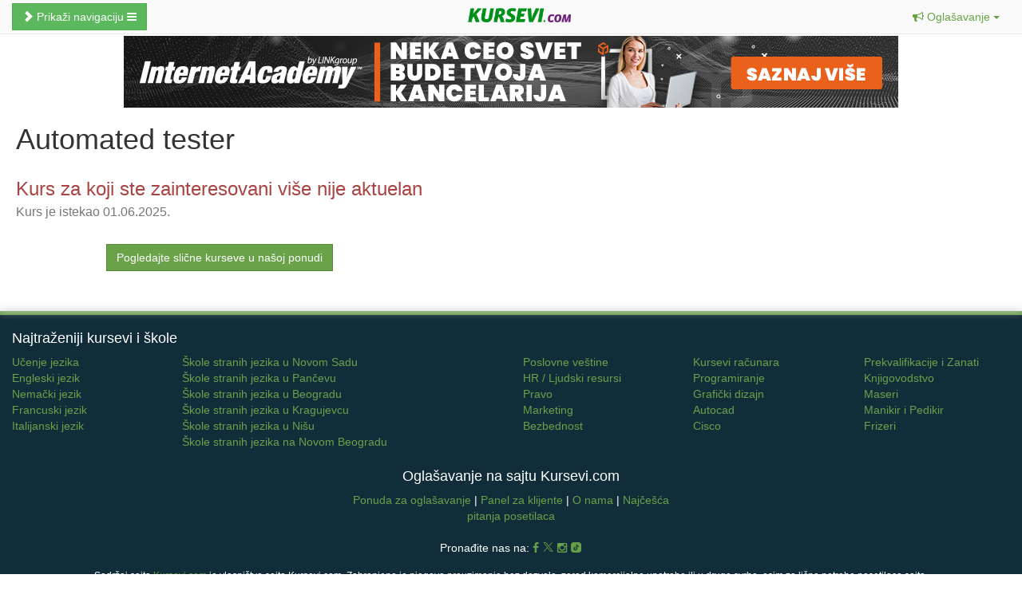

--- FILE ---
content_type: text/html; charset=UTF-8
request_url: https://www.kursevi.com/kursevi-racunara/hub/softver/kursevi-testiranja-softvera/automatizovano-testiranje/
body_size: 21176
content:
<!DOCTYPE html>
<html lang="sr">
<head>
    <meta name="viewport" content="width=device-width, initial-scale=1.0">
    <meta http-equiv="Content-Type" content="text/html; charset=UTF-8">
    <meta name="description" content="">
    <!--<meta name="Robots" content="index,follow">-->
	  <meta name="Robots" content="index,follow">    <meta name="author" content="Kursevi.com redakcija">
    <meta name="copyright" content="copyright 2000 - 2026 Epos Professional">
    <meta name="google-site-verification" content="mtFBe4Nv0nBv4DYO6C8UvCgOcJeG_OBnUAtjRLSS-YY">
    <meta property="fb:page_id" content="172919112763699">
    <meta property="og:title" content="">
    <meta property="og:url" content="//www.kursevi.com/kursevi-racunara/hub/softver/kursevi-testiranja-softvera/automatizovano-testiranje/">
    <meta property="og:image" content="//kursevi.com/images/kursevi.com.jpg">
    <!--<meta property="og:image:secure_url" content="//kursevi.com/images/kursevi.com.jpg">-->
    <meta property="og:site_name" content="kursevi.com">
    <link rel="sitemap" type="application/xml" title="Sitemap" href="//www.kursevi.com/sitemap/">

    <!--[if lt IE 9]><script src="//getbootstrap.com/docs-assets/js/ie8-responsive-file-warning.js"></script><![endif]-->

    <!-- HTML5 shim and Respond.js IE8 support of HTML5 elements and media queries -->
    <!--[if lt IE 9]>
    <script src="https://oss.maxcdn.com/libs/html5shiv/3.7.0/html5shiv.js"></script>
    <script src="https://oss.maxcdn.com/libs/respond.js/1.3.0/respond.min.js"></script>
    <![endif]-->


        <link type="text/css" rel="stylesheet" href="https://www.kursevi.com/application/cache/1644411951ef0569e9d68987d86a3f5ba5976405b0.css" media="screen, print" />
<link type="text/css" rel="stylesheet" href="https://www.kursevi.com/application/cache/156655824004a9f078bf2be151d6ba2a2e39860312.css" media="screen" />
    <script type="text/javascript" src="https://www.kursevi.com/application/cache/1610458606cf788027c5f4aff944d1f109145d2050.js" charset="UTF-8"></script>
    <script type="text/javascript" src="https://www.kursevi.com/application/cache/1566558243f149d9bed81fbf7f58d38123fe4d03a2.js" charset="UTF-8"></script>
<link type="text/css" rel="stylesheet" href="https://www.kursevi.com/application/cache/1566558240d1c7295ae2ef012e3ab883ff7ba980bb.css" media="screen" />

    <title></title>
    <script type="text/javascript">
        var $mcGoal = {'settings': {'uuid': 'edfbfa51291d456d81b490c3e', 'dc': 'us7'}};
        (function () {
            var sp = document.createElement('script');
            sp.type = 'text/javascript';
            sp.async = true;
            sp.defer = true;
            sp.src = ('https:' == document.location.protocol ? 'https://s3.amazonaws.com/downloads.mailchimp.com' : 'http://downloads.mailchimp.com') + '/js/goal.min.js';
            var s = document.getElementsByTagName('script')[0];
            s.parentNode.insertBefore(sp, s);
        })();
    </script>
   
    <LINK REL="SHORTCUT ICON" HREF="//www.kursevi.com/images/favicon.ico">
    
    <script async='async' src='https://www.googletagservices.com/tag/js/gpt.js'></script>
    <script>
        var googletag = googletag || {};
        googletag.cmd = googletag.cmd || [];
    </script>

    <script>
        googletag.cmd.push(function() {
            googletag.defineSlot('/83801451/kvadratni1', [300, 250], 'div-gpt-ad-1475697682001-0').addService(googletag.pubads());
            googletag.defineSlot('/83801451/kvadratni2', [300, 250], 'div-gpt-ad-1475697682001-1').addService(googletag.pubads());
            googletag.defineSlot('/83801451/leaderboard', [970, 90], 'div-gpt-ad-1475697682001-2').addService(googletag.pubads());
            googletag.pubads().enableSingleRequest();
            googletag.enableServices();
        });
    </script>

    	<script>
	            window.dataLayer = window.dataLayer || [];
            window.dataLayer.push({"nazivOrganizatora" : "Automated tester"});
	
			</script>
    <!-- Google Tag Manager -->
    <script>(function(w,d,s,l,i){w[l]=w[l]||[];w[l].push({'gtm.start':
            new Date().getTime(),event:'gtm.js'});var f=d.getElementsByTagName(s)[0],
            j=d.createElement(s),dl=l!='dataLayer'?'&l='+l:'';j.async=true;j.src=
            'https://www.googletagmanager.com/gtm.js?id='+i+dl;f.parentNode.insertBefore(j,f);
        })(window,document,'script','dataLayer','GTM-5S4GDRM');</script>
    <!-- End Google Tag Manager -->
	<style>
	.social-button:hover,  .social-button img:hover{
		-webkit-filter: brightness(1000%);
	}
	</style>
</head>

<body>



<!--    kursevi.com   -->
<script type="text/javascript" >
    /* <![CDATA[ */
    (function() {
        var d=document,
            h=d.getElementsByTagName('head')[0],
            s=d.createElement('script');
        s.type='text/javascript';
        s.async=true;
        s.src=document.location.protocol + '//test-script.dotmetrics.net/door.js?id=1681';
        h.appendChild(s);
    }());
    /* ]]> */
</script>
<!-- Google Tag Manager (noscript) -->
<noscript><iframe src="https://www.googletagmanager.com/ns.html?id=GTM-5S4GDRM"
                  height="0" width="0" style="display:none;visibility:hidden"></iframe></noscript>
<!-- End Google Tag Manager (noscript) -->
<main>
    <h2 class="hidden">Kursevi.com</h2>
    <header>
    <div class="container-fluid top-header-nav">
                        <div>
            <button class="btn btn-success home-open-menu mxp-nav-show" style="position: fixed; z-index: 10000; top: 4px;">
                <span class="glyphicon glyphicon-chevron-right"></span> Prikaži navigaciju <i class="fa fa-bars"></i>
            </button>
        </div>
                        <div class="text-right" id="top-menu">
            <a href="/" class="logo-link mxp-nav-logo"><img src="/images/kursevi-logo-slogan.png" class="img-logo" alt="Kursevi.com"></a>
                    <div class="dropdown" style="display: inline-block;">
        <a id="offer" class="btn" data-target="#" href="#" data-toggle="dropdown" role="button" aria-haspopup="true" aria-expanded="false" style="padding: 10px 12px">
            <i class="fa fa-bullhorn"></i> <span class="hidden-sm hidden-xs">Oglašavanje</span>
            <span class="caret"></span>
        </a>
        <ul class="dropdown-menu" aria-labelledby="offer">
            <li><a href="/ponuda-za-predstavljanje-edukativnih-programa" target="_blank" class='mxp-nav-ponuda'><i class="fa fa-star"></i> Ponuda za oglašavanje</a></li>
            <li><a href="/klijenti/" class="mxp-nav-panel"><i class="fa fa-lock"></i> Panel za klijente</a></li>
        </ul>
    </div>
    <span id="menu-toggle"></span>
        </div>

    </div>
</header>
        <div id="wrapper">
        <div class="height-corrector"></div>
        <nav id="sidebar-wrapper">
    <ul class="sidebar-nav">
        <li>
            <a href="/" class=" pr_ga-event-count mxp-nav-naslovna" data-category="racunari"  data-label="menu - Naslovna"> <img src="/images/navmenu/home.svg" class="icon-nav-menu" alt="Naslovna - Kursevi.com"> Naslovna</a>
        </li>
        <li>
            <a href="#" id="menu2"><img src="/images/navmenu/seminari.svg" class="icon-nav-menu" alt="Poslovni seminari"> Poslovne veštine <i class="fa fa-caret-right pull-right"></i></a>
        </li>
        <li>
            <a href="#" id="menu3"><img src="/images/navmenu/jezici.svg" class="icon-nav-menu" alt="Kursevi jezika"> Kursevi jezika <i class="fa fa-caret-right pull-right"></i></a>
        </li>
        <li>
            <a href="#" id="menu4"><img src="/images/navmenu/racunari.svg" class="icon-nav-menu" alt="Kursevi računara"> Kursevi računara  <i class="fa fa-caret-right pull-right"></i></a>
        </li>
        <li>
            <a href="/mba-studije/"><img src="/images/navmenu/mba.svg" class="icon-nav-menu" alt="MBA studije"> MBA studije</a>
        </li>
        <li>
            <a href="#" id="menu5"><img src="/images/navmenu/prekvalifikacije.svg" class="icon-nav-menu" alt="Prekvalifikacije i zanati"> Prekvalifikacije i zanati <i class="fa fa-caret-right pull-right"></i></a>
        </li>
        <li>
            <a href="#" id="menu6"><img src="/images/navmenu/hobby.svg" class="icon-nav-menu" alt="Hobi kursevi"> Hobi kursevi <i class="fa fa-caret-right pull-right"></i></a>
        </li>
        <li>
            <a href="/blog/"  class="pr_ga-event-count mxp-nav-nauci-odmah" data-category="racunari"  data-label="menu - Nauči odmah"> <img src="/images/navmenu/nauci-odmah.svg" class="icon-nav-menu" alt="Nauči odmah"> Nauči odmah</a>
        </li>
        <li>
            <a class="btn btn-success btn-block pr_ga-event-count mxp-nav-pretraga" data-category="racunari"  data-label="menu - Pretraga" href="/pretraga/"><i class="fa fa-search"></i> Pretraži kurseve </a>
        </li>
    </ul>
    
</nav>
<div class="menu menu2">
    <a class="btn-block langing-page-category mxp-nav-ulazna" href="/poslovne-vestine/"> Poslovne veštine </a>
    <script>
       function menuover(event,element)
        {
            //event.stopPropagation();
           // console.log($('#podmeni'+$(element).attr("data-id")).position());
          // $('#meni'+"3").unbind('mouseover');
           var pozicijaLevo;
           if($(element).position().left>540)
           {
               pozicijaLevo=$(element).position().left-280;
           }
           else
           {
               pozicijaLevo=$(element).position().left+280;
           }
           $('.pdomeniKlasa').hide();
          $('#podmeni'+$(element).attr("data-id")).css({
    position: 'absolute',
    top: $(element).position().top,
    left: pozicijaLevo
});
                       $('#podmeni'+$(element).attr("data-id")).show();
                        //$('#podmeni'+$(element).attr("data-id")).attr("data-active","1");
                      // $('#podmeni'+$(element).attr("data-id")).css("display","inline-block");
                     // $('#podmeni'+$(element).attr("data-id")).css("width","20px");
                   
          //  $('#podmeni'+$(element).attr("data-id")).unbind('mouseenter mouseleave');

        /*})
        .mouseout(function () {
            $('#podmeni'+$(element).attr("data-id")).hide();
            $('#podmeni'+$(element).attr("data-id")).unbind('mouseenter mouseleave')*/
        }
           function menuout(event,element)
        {
           // event.stopPropagation();
            //console.log(element);
           // $('#podmeni'+$(element).attr("data-id")).hide();
           //$('#podmeni'+$(element).attr("data-id")).hide();
          // $('#podmeni'+$(element).attr("data-id")).css("visibility","hidden");
         //   $('#podmeni'+$(element).attr("data-id")).unbind('mouseenter mouseleave')
          //event.stopPropagation();
        // $(element).hide();
        }
</script>
<style>
    .pdomeniKlasa{
        width:33%;
        z-index:999999999;
    }
    .pdomeniKlasa a{
        display:block;
    }
    .mCSB_container{
        height:100%;
    }
</style>
<br>
<div>
   
        <!--<div>
    <div class="col-xs-4">-->
   <a class="pr_ga-event-count col-xs-4 mxp-megameni" data-id="395" onmouseenter="menuover(event,this)" data-mxp-label="Lična efikasnost i razvoj" data-category="racunari" data-label="meni - /poslovne-vestine/hub/licna-efikasnost-razvoj" href="/poslovne-vestine/hub/licna-efikasnost-razvoj/"><span class="menu-badge"></span> Lična efikasnost i razvoj</a>



    <!--  </div>-->

   <!-- </div>-->
    <!-- <div>
    <a class="" data-mxp-label="Lična efikasnost i razvoj" data-category="racunari" data-label="meni - /poslovne-vestine/hub/licna-efikasnost-razvoj" href="/poslovne-vestine/hub/licna-efikasnost-razvoj"><span class="menu-badge"></span> Lična efikasnost i razvoj</a>
    </div>
      <hr><div class="clearfix"></div>
    <hr>-->
     
           
 
        <!--<div>
    <div class="col-xs-4">-->
   <a class="pr_ga-event-count col-xs-4 mxp-megameni" data-id="396" onmouseenter="menuover(event,this)" data-mxp-label="Administracija" data-category="racunari" data-label="meni - /poslovne-vestine/hub/administracija" href="/poslovne-vestine/hub/administracija/"><span class="menu-badge"></span> Administracija</a>



    <!--  </div>-->

   <!-- </div>-->
    <!-- <div>
    <a class="" data-mxp-label="Administracija" data-category="racunari" data-label="meni - /poslovne-vestine/hub/administracija" href="/poslovne-vestine/hub/administracija"><span class="menu-badge"></span> Administracija</a>
    </div>
      <hr><div class="clearfix"></div>
    <hr>-->
     
           
 
        <!--<div>
    <div class="col-xs-4">-->
   <a class="pr_ga-event-count col-xs-4 mxp-megameni" data-id="400" onmouseenter="menuover(event,this)" data-mxp-label="Nabavka i proizvodnja" data-category="racunari" data-label="meni - /poslovne-vestine/hub/nabavka-i-proizvodnja" href="/poslovne-vestine/hub/nabavka-i-proizvodnja/"><span class="menu-badge"></span> Nabavka i proizvodnja</a>



    <!--  </div>-->

   <!-- </div>-->
    <!-- <div>
    <a class="" data-mxp-label="Nabavka i proizvodnja" data-category="racunari" data-label="meni - /poslovne-vestine/hub/nabavka-i-proizvodnja" href="/poslovne-vestine/hub/nabavka-i-proizvodnja"><span class="menu-badge"></span> Nabavka i proizvodnja</a>
    </div>
      <hr><div class="clearfix"></div>
    <hr>-->
     
           
 
        <!--<div>
    <div class="col-xs-4">-->
   <a class="pr_ga-event-count col-xs-4 mxp-megameni" data-id="410" onmouseenter="menuover(event,this)" data-mxp-label="Marketing / Digitalni marketing /&#8230;" data-category="racunari" data-label="meni - /poslovne-vestine/hub/marketing-digitalni-marketing-pr" href="/poslovne-vestine/hub/marketing-digitalni-marketing-pr/"><span class="menu-badge"></span> Marketing / Digitalni marketing /&#8230;</a>



    <!--  </div>-->

   <!-- </div>-->
    <!-- <div>
    <a class="" data-mxp-label="Marketing / Digitalni marketing /&#8230;" data-category="racunari" data-label="meni - /poslovne-vestine/hub/marketing-digitalni-marketing-pr" href="/poslovne-vestine/hub/marketing-digitalni-marketing-pr"><span class="menu-badge"></span> Marketing / Digitalni marketing /&#8230;</a>
    </div>
      <hr><div class="clearfix"></div>
    <hr>-->
     
           
 
        <!--<div>
    <div class="col-xs-4">-->
   <a class="pr_ga-event-count col-xs-4 mxp-megameni" data-id="412" onmouseenter="menuover(event,this)" data-mxp-label="Prodaja" data-category="racunari" data-label="meni - /poslovne-vestine/hub/prodaja" href="/poslovne-vestine/hub/prodaja/"><span class="menu-badge"></span> Prodaja</a>



    <!--  </div>-->

   <!-- </div>-->
    <!-- <div>
    <a class="" data-mxp-label="Prodaja" data-category="racunari" data-label="meni - /poslovne-vestine/hub/prodaja" href="/poslovne-vestine/hub/prodaja"><span class="menu-badge"></span> Prodaja</a>
    </div>
      <hr><div class="clearfix"></div>
    <hr>-->
     
           
 
        <!--<div>
    <div class="col-xs-4">-->
   <a class="pr_ga-event-count col-xs-4 mxp-megameni" data-id="438" onmouseenter="menuover(event,this)" data-mxp-label="GDPR" data-category="racunari" data-label="meni - /poslovne-vestine/hub/gdpr" href="/poslovne-vestine/hub/gdpr/"><span class="menu-badge"></span> GDPR</a>



    <!--  </div>-->

   <!-- </div>-->
    <!-- <div>
    <a class="" data-mxp-label="GDPR" data-category="racunari" data-label="meni - /poslovne-vestine/hub/gdpr" href="/poslovne-vestine/hub/gdpr"><span class="menu-badge"></span> GDPR</a>
    </div>
      <hr><div class="clearfix"></div>
    <hr>-->
     
           
 
        <!--<div>
    <div class="col-xs-4">-->
   <a class="pr_ga-event-count col-xs-4 mxp-megameni" data-id="454" onmouseenter="menuover(event,this)" data-mxp-label="Međunarodno poslovanje" data-category="racunari" data-label="meni - /poslovne-vestine/hub/medjunarodno-poslovanje" href="/poslovne-vestine/hub/medjunarodno-poslovanje/"><span class="menu-badge"></span> Međunarodno poslovanje</a>



    <!--  </div>-->

   <!-- </div>-->
    <!-- <div>
    <a class="" data-mxp-label="Međunarodno poslovanje" data-category="racunari" data-label="meni - /poslovne-vestine/hub/medjunarodno-poslovanje" href="/poslovne-vestine/hub/medjunarodno-poslovanje"><span class="menu-badge"></span> Međunarodno poslovanje</a>
    </div>
      <hr><div class="clearfix"></div>
    <hr>-->
     
           
 
        <!--<div>
    <div class="col-xs-4">-->
   <a class="pr_ga-event-count col-xs-4 mxp-megameni" data-id="455" onmouseenter="menuover(event,this)" data-mxp-label="Prevodilaštvo" data-category="racunari" data-label="meni - /poslovne-vestine/hub/prevodilastvo" href="/poslovne-vestine/hub/prevodilastvo/"><span class="menu-badge"></span> Prevodilaštvo</a>



    <!--  </div>-->

   <!-- </div>-->
    <!-- <div>
    <a class="" data-mxp-label="Prevodilaštvo" data-category="racunari" data-label="meni - /poslovne-vestine/hub/prevodilastvo" href="/poslovne-vestine/hub/prevodilastvo"><span class="menu-badge"></span> Prevodilaštvo</a>
    </div>
      <hr><div class="clearfix"></div>
    <hr>-->
     
           
 
        <!--<div>
    <div class="col-xs-4">-->
   <a class="pr_ga-event-count col-xs-4 mxp-megameni" data-id="457" onmouseenter="menuover(event,this)" data-mxp-label="Logistika" data-category="racunari" data-label="meni - /poslovne-vestine/hub/logistika" href="/poslovne-vestine/hub/logistika/"><span class="menu-badge"></span> Logistika</a>



    <!--  </div>-->

   <!-- </div>-->
    <!-- <div>
    <a class="" data-mxp-label="Logistika" data-category="racunari" data-label="meni - /poslovne-vestine/hub/logistika" href="/poslovne-vestine/hub/logistika"><span class="menu-badge"></span> Logistika</a>
    </div>
      <hr><div class="clearfix"></div>
    <hr>-->
     
           
 
        <!--<div>
    <div class="col-xs-4">-->
   <a class="pr_ga-event-count col-xs-4 mxp-megameni" data-id="475" onmouseenter="menuover(event,this)" data-mxp-label="Upravljanje projektima" data-category="racunari" data-label="meni - /poslovne-vestine/hub/upravljanje-projektima" href="/poslovne-vestine/hub/upravljanje-projektima/"><span class="menu-badge"></span> Upravljanje projektima</a>



    <!--  </div>-->

   <!-- </div>-->
    <!-- <div>
    <a class="" data-mxp-label="Upravljanje projektima" data-category="racunari" data-label="meni - /poslovne-vestine/hub/upravljanje-projektima" href="/poslovne-vestine/hub/upravljanje-projektima"><span class="menu-badge"></span> Upravljanje projektima</a>
    </div>
      <hr><div class="clearfix"></div>
    <hr>-->
     
           
 
        <!--<div>
    <div class="col-xs-4">-->
   <a class="pr_ga-event-count col-xs-4 mxp-megameni" data-id="477" onmouseenter="menuover(event,this)" data-mxp-label="Bezbednost i zdravlje na radu" data-category="racunari" data-label="meni - /poslovne-vestine/hub/bezbednost-i-zdravlje-na-radu" href="/poslovne-vestine/hub/bezbednost-i-zdravlje-na-radu/"><span class="menu-badge"></span> Bezbednost i zdravlje na radu</a>



    <!--  </div>-->

   <!-- </div>-->
    <!-- <div>
    <a class="" data-mxp-label="Bezbednost i zdravlje na radu" data-category="racunari" data-label="meni - /poslovne-vestine/hub/bezbednost-i-zdravlje-na-radu" href="/poslovne-vestine/hub/bezbednost-i-zdravlje-na-radu"><span class="menu-badge"></span> Bezbednost i zdravlje na radu</a>
    </div>
      <hr><div class="clearfix"></div>
    <hr>-->
     
           
 
        <!--<div>
    <div class="col-xs-4">-->
   <a class="pr_ga-event-count col-xs-4 mxp-megameni" data-id="479" onmouseenter="menuover(event,this)" data-mxp-label="Finansije / Bankarstvo" data-category="racunari" data-label="meni - /poslovne-vestine/hub/finansije-bankarstvo" href="/poslovne-vestine/hub/finansije-bankarstvo/"><span class="menu-badge"></span> Finansije / Bankarstvo</a>



    <!--  </div>-->

   <!-- </div>-->
    <!-- <div>
    <a class="" data-mxp-label="Finansije / Bankarstvo" data-category="racunari" data-label="meni - /poslovne-vestine/hub/finansije-bankarstvo" href="/poslovne-vestine/hub/finansije-bankarstvo"><span class="menu-badge"></span> Finansije / Bankarstvo</a>
    </div>
      <hr><div class="clearfix"></div>
    <hr>-->
     
           
 
        <!--<div>
    <div class="col-xs-4">-->
   <a class="pr_ga-event-count col-xs-4 mxp-megameni" data-id="481" onmouseenter="menuover(event,this)" data-mxp-label="Osiguranje" data-category="racunari" data-label="meni - /poslovne-vestine/hub/osiguranje" href="/poslovne-vestine/hub/osiguranje/"><span class="menu-badge"></span> Osiguranje</a>



    <!--  </div>-->

   <!-- </div>-->
    <!-- <div>
    <a class="" data-mxp-label="Osiguranje" data-category="racunari" data-label="meni - /poslovne-vestine/hub/osiguranje" href="/poslovne-vestine/hub/osiguranje"><span class="menu-badge"></span> Osiguranje</a>
    </div>
      <hr><div class="clearfix"></div>
    <hr>-->
     
           
 
        <!--<div>
    <div class="col-xs-4">-->
   <a class="pr_ga-event-count col-xs-4 mxp-megameni" data-id="482" onmouseenter="menuover(event,this)" data-mxp-label="Preduzetništvo" data-category="racunari" data-label="meni - /poslovne-vestine/hub/preduzetnistvo" href="/poslovne-vestine/hub/preduzetnistvo/"><span class="menu-badge"></span> Preduzetništvo</a>



    <!--  </div>-->

   <!-- </div>-->
    <!-- <div>
    <a class="" data-mxp-label="Preduzetništvo" data-category="racunari" data-label="meni - /poslovne-vestine/hub/preduzetnistvo" href="/poslovne-vestine/hub/preduzetnistvo"><span class="menu-badge"></span> Preduzetništvo</a>
    </div>
      <hr><div class="clearfix"></div>
    <hr>-->
     
           
 
        <!--<div>
    <div class="col-xs-4">-->
   <a class="pr_ga-event-count col-xs-4 mxp-megameni" data-id="484" onmouseenter="menuover(event,this)" data-mxp-label="Pravo" data-category="racunari" data-label="meni - /poslovne-vestine/hub/pravo" href="/poslovne-vestine/hub/pravo/"><span class="menu-badge"></span> Pravo</a>



    <!--  </div>-->

   <!-- </div>-->
    <!-- <div>
    <a class="" data-mxp-label="Pravo" data-category="racunari" data-label="meni - /poslovne-vestine/hub/pravo" href="/poslovne-vestine/hub/pravo"><span class="menu-badge"></span> Pravo</a>
    </div>
      <hr><div class="clearfix"></div>
    <hr>-->
     
           
 
        <!--<div>
    <div class="col-xs-4">-->
   <a class="pr_ga-event-count col-xs-4 mxp-megameni" data-id="485" onmouseenter="menuover(event,this)" data-mxp-label="HR / Ljudski resursi" data-category="racunari" data-label="meni - /poslovne-vestine/hub/hr-ljudski-resursi" href="/poslovne-vestine/hub/hr-ljudski-resursi/"><span class="menu-badge"></span> HR / Ljudski resursi</a>



    <!--  </div>-->

   <!-- </div>-->
    <!-- <div>
    <a class="" data-mxp-label="HR / Ljudski resursi" data-category="racunari" data-label="meni - /poslovne-vestine/hub/hr-ljudski-resursi" href="/poslovne-vestine/hub/hr-ljudski-resursi"><span class="menu-badge"></span> HR / Ljudski resursi</a>
    </div>
      <hr><div class="clearfix"></div>
    <hr>-->
     
           
 
        <!--<div>
    <div class="col-xs-4">-->
   <a class="pr_ga-event-count col-xs-4 mxp-megameni" data-id="486" onmouseenter="menuover(event,this)" data-mxp-label="Menadžment" data-category="racunari" data-label="meni - /poslovne-vestine/hub/menadzment" href="/poslovne-vestine/hub/menadzment/"><span class="menu-badge"></span> Menadžment</a>



    <!--  </div>-->

   <!-- </div>-->
    <!-- <div>
    <a class="" data-mxp-label="Menadžment" data-category="racunari" data-label="meni - /poslovne-vestine/hub/menadzment" href="/poslovne-vestine/hub/menadzment"><span class="menu-badge"></span> Menadžment</a>
    </div>
      <hr><div class="clearfix"></div>
    <hr>-->
     
           
 
        <div class="clearfix"></div>
    <hr>
    <div class="text-center">
       <a class="btn-block allUstanoveLinks" href="/poslovni-seminari/" onclick="_gaq.push(['_trackEvent', 'horizontal-menu', 'poslovni-seminari-hm', '']);"><strong>Svi organizatori poslovnih seminara</strong></a>    </div>
    <br>
    <br>
        
    <div id='podmeni395' data-id="395" onmouseleave="menuout(event,this)" style='display:none;' class='menu_unutra pdomeniKlasa' data-active='0'>
               <a class=""  data-mxp-label="Lična efikasnost i razvoj" data-category="racunari" data-label="meni - /poslovne-vestine/hub/licna-efikasnost-razvoj/kursevi-licne-efikasnosti-i-razvoja/" href="/poslovne-vestine/hub/licna-efikasnost-razvoj/kursevi-licne-efikasnosti-i-razvoja/"><span class="menu-badge">18</span> Lična efikasnost i razvoj</a>
          <a class=""  data-mxp-label="Kurs psihologije" data-category="racunari" data-label="meni - /poslovne-vestine/hub/licna-efikasnost-razvoj/kursevi-psihologije/" href="/poslovne-vestine/hub/licna-efikasnost-razvoj/kursevi-psihologije/"><span class="menu-badge">14</span> Kurs psihologije</a>
          <a class=""  data-mxp-label="Veštine prezentovanja" data-category="racunari" data-label="meni - /poslovne-vestine/hub/licna-efikasnost-razvoj/vestine-prezentovanja-kursevi/" href="/poslovne-vestine/hub/licna-efikasnost-razvoj/vestine-prezentovanja-kursevi/"><span class="menu-badge">9</span> Veštine prezentovanja</a>
          <a class=""  data-mxp-label="Kurs asertivnosti" data-category="racunari" data-label="meni - /poslovne-vestine/hub/licna-efikasnost-razvoj/kursevi-asertivne-komunikacije/" href="/poslovne-vestine/hub/licna-efikasnost-razvoj/kursevi-asertivne-komunikacije/"><span class="menu-badge">3</span> Kurs asertivnosti</a>
          <a class=""  data-mxp-label="Mediji" data-category="racunari" data-label="meni - /poslovne-vestine/hub/licna-efikasnost-razvoj/kursevi-medija/" href="/poslovne-vestine/hub/licna-efikasnost-razvoj/kursevi-medija/"><span class="menu-badge">3</span> Mediji</a>
          <a class=""  data-mxp-label="Coaching kursevi" data-category="racunari" data-label="meni - /poslovne-vestine/hub/licna-efikasnost-razvoj/coaching-kursevi/" href="/poslovne-vestine/hub/licna-efikasnost-razvoj/coaching-kursevi/"><span class="menu-badge">2</span> Coaching kursevi</a>
          <a class=""  data-mxp-label="Upravljanje konfliktima" data-category="racunari" data-label="meni - /poslovne-vestine/hub/licna-efikasnost-razvoj/upravljanje-konfliktima-kursevi/" href="/poslovne-vestine/hub/licna-efikasnost-razvoj/upravljanje-konfliktima-kursevi/"><span class="menu-badge">2</span> Upravljanje konfliktima</a>
          <a class=""  data-mxp-label="Obrazovanje i vaspitanje" data-category="racunari" data-label="meni - /poslovne-vestine/hub/licna-efikasnost-razvoj/kursevi-obrazovanja-i-vaspitanja/" href="/poslovne-vestine/hub/licna-efikasnost-razvoj/kursevi-obrazovanja-i-vaspitanja/"><span class="menu-badge">1</span> Obrazovanje i vaspitanje</a>
          <a class=""  data-mxp-label="Medijacija" data-category="racunari" data-label="meni - /poslovne-vestine/hub/licna-efikasnost-razvoj/kursevi-za-medijatora/" href="/poslovne-vestine/hub/licna-efikasnost-razvoj/kursevi-za-medijatora/"><span class="menu-badge">0</span> Medijacija</a>
              </div>
    
        
    <div id='podmeni396' data-id="396" onmouseleave="menuout(event,this)" style='display:none;' class='menu_unutra pdomeniKlasa' data-active='0'>
               <a class=""  data-mxp-label="Poslovna korespondencija" data-category="racunari" data-label="meni - /poslovne-vestine/hub/administracija/kursevi-poslovne-korespondencije/" href="/poslovne-vestine/hub/administracija/kursevi-poslovne-korespondencije/"><span class="menu-badge">4</span> Poslovna korespondencija</a>
          <a class=""  data-mxp-label="Administracija" data-category="racunari" data-label="meni - /poslovne-vestine/hub/administracija/kursevi-administracija/" href="/poslovne-vestine/hub/administracija/kursevi-administracija/"><span class="menu-badge">3</span> Administracija</a>
          <a class=""  data-mxp-label="Upravljanje proverama" data-category="racunari" data-label="meni - /poslovne-vestine/hub/administracija/upravljanje-proverama-kursevi/" href="/poslovne-vestine/hub/administracija/upravljanje-proverama-kursevi/"><span class="menu-badge">1</span> Upravljanje proverama</a>
          <a class=""  data-mxp-label="Analiza vremenskih serija u EViews-u" data-category="racunari" data-label="meni - /poslovne-vestine/hub/administracija/eviews-kursevi-analize-vremenskih-serija/" href="/poslovne-vestine/hub/administracija/eviews-kursevi-analize-vremenskih-serija/"><span class="menu-badge">0</span> Analiza vremenskih serija u EViews-u</a>
              </div>
    
        
    <div id='podmeni400' data-id="400" onmouseleave="menuout(event,this)" style='display:none;' class='menu_unutra pdomeniKlasa' data-active='0'>
               <a class=""  data-mxp-label="Javne nabavke" data-category="racunari" data-label="meni - /poslovne-vestine/hub/nabavka-i-proizvodnja/kursevi-javne-nabavke/" href="/poslovne-vestine/hub/nabavka-i-proizvodnja/kursevi-javne-nabavke/"><span class="menu-badge">0</span> Javne nabavke</a>
          <a class=""  data-mxp-label="Nabavka i proizvodnja" data-category="racunari" data-label="meni - /poslovne-vestine/hub/nabavka-i-proizvodnja/kursevi-nabavke-i-proizvodnje/" href="/poslovne-vestine/hub/nabavka-i-proizvodnja/kursevi-nabavke-i-proizvodnje/"><span class="menu-badge">0</span> Nabavka i proizvodnja</a>
          <a class=""  data-mxp-label="Upravljanje distribucijom" data-category="racunari" data-label="meni - /poslovne-vestine/hub/nabavka-i-proizvodnja/kursevi-upravljanja-distribucijom/" href="/poslovne-vestine/hub/nabavka-i-proizvodnja/kursevi-upravljanja-distribucijom/"><span class="menu-badge">0</span> Upravljanje distribucijom</a>
          <a class=""  data-mxp-label="Upravljanje kvalitetom" data-category="racunari" data-label="meni - /poslovne-vestine/hub/nabavka-i-proizvodnja/kursevi-za-upravljanje-kvalitetom/" href="/poslovne-vestine/hub/nabavka-i-proizvodnja/kursevi-za-upravljanje-kvalitetom/"><span class="menu-badge">0</span> Upravljanje kvalitetom</a>
              </div>
    
        
    <div id='podmeni410' data-id="410" onmouseleave="menuout(event,this)" style='display:none;' class='menu_unutra pdomeniKlasa' data-active='0'>
               <a class=""  data-mxp-label="Marketing / Digitalni marketing /&#8230;" data-category="racunari" data-label="meni - /poslovne-vestine/hub/marketing-digitalni-marketing-pr/kursevi-marketinga-digitalnog-marketinga-pr/" href="/poslovne-vestine/hub/marketing-digitalni-marketing-pr/kursevi-marketinga-digitalnog-marketinga-pr/"><span class="menu-badge">1</span> Marketing / Digitalni marketing /&#8230;</a>
          <a class=""  data-mxp-label="Kursevi e-poslovanja" data-category="racunari" data-label="meni - /poslovne-vestine/hub/marketing-digitalni-marketing-pr/kursevi-e-poslovanja/" href="/poslovne-vestine/hub/marketing-digitalni-marketing-pr/kursevi-e-poslovanja/"><span class="menu-badge">0</span> Kursevi e-poslovanja</a>
              </div>
    
        
    <div id='podmeni412' data-id="412" onmouseleave="menuout(event,this)" style='display:none;' class='menu_unutra pdomeniKlasa' data-active='0'>
               <a class=""  data-mxp-label="Fondovi" data-category="racunari" data-label="meni - /poslovne-vestine/hub/prodaja/kursevi-fondova/" href="/poslovne-vestine/hub/prodaja/kursevi-fondova/"><span class="menu-badge">1</span> Fondovi</a>
          <a class=""  data-mxp-label="Kurs prodaje" data-category="racunari" data-label="meni - /poslovne-vestine/hub/prodaja/kursevi-prodaje/" href="/poslovne-vestine/hub/prodaja/kursevi-prodaje/"><span class="menu-badge">1</span> Kurs prodaje</a>
          <a class=""  data-mxp-label="Berze" data-category="racunari" data-label="meni - /poslovne-vestine/hub/prodaja/kursevi-berze/" href="/poslovne-vestine/hub/prodaja/kursevi-berze/"><span class="menu-badge">0</span> Berze</a>
              </div>
    
        
    <div id='podmeni438' data-id="438" onmouseleave="menuout(event,this)" style='display:none;' class='menu_unutra pdomeniKlasa' data-active='0'>
               <a class=""  data-mxp-label="GDPR" data-category="racunari" data-label="meni - /poslovne-vestine/hub/gdpr/gdpr-kursevi/" href="/poslovne-vestine/hub/gdpr/gdpr-kursevi/"><span class="menu-badge">0</span> GDPR</a>
              </div>
    
        
    <div id='podmeni454' data-id="454" onmouseleave="menuout(event,this)" style='display:none;' class='menu_unutra pdomeniKlasa' data-active='0'>
               <a class=""  data-mxp-label="Međunarodno poslovanje" data-category="racunari" data-label="meni - /poslovne-vestine/hub/medjunarodno-poslovanje/medjunarodno-poslovanje-kursevi/" href="/poslovne-vestine/hub/medjunarodno-poslovanje/medjunarodno-poslovanje-kursevi/"><span class="menu-badge">2</span> Međunarodno poslovanje</a>
              </div>
    
        
    <div id='podmeni455' data-id="455" onmouseleave="menuout(event,this)" style='display:none;' class='menu_unutra pdomeniKlasa' data-active='0'>
               <a class=""  data-mxp-label="Prevodilaštvo" data-category="racunari" data-label="meni - /poslovne-vestine/hub/prevodilastvo/kursevi-za-prevodjenje/" href="/poslovne-vestine/hub/prevodilastvo/kursevi-za-prevodjenje/"><span class="menu-badge">0</span> Prevodilaštvo</a>
              </div>
    
        
    <div id='podmeni457' data-id="457" onmouseleave="menuout(event,this)" style='display:none;' class='menu_unutra pdomeniKlasa' data-active='0'>
               <a class=""  data-mxp-label="Logistika" data-category="racunari" data-label="meni - /poslovne-vestine/hub/logistika/kursevi-logistike/" href="/poslovne-vestine/hub/logistika/kursevi-logistike/"><span class="menu-badge">0</span> Logistika</a>
              </div>
    
        
    <div id='podmeni475' data-id="475" onmouseleave="menuout(event,this)" style='display:none;' class='menu_unutra pdomeniKlasa' data-active='0'>
               <a class=""  data-mxp-label="Upravljanje projektima" data-category="racunari" data-label="meni - /poslovne-vestine/hub/upravljanje-projektima/kursevi-upravljanja-projektima/" href="/poslovne-vestine/hub/upravljanje-projektima/kursevi-upravljanja-projektima/"><span class="menu-badge">0</span> Upravljanje projektima</a>
              </div>
    
        
    <div id='podmeni477' data-id="477" onmouseleave="menuout(event,this)" style='display:none;' class='menu_unutra pdomeniKlasa' data-active='0'>
               <a class=""  data-mxp-label="Bezbednost i zdravlje na radu" data-category="racunari" data-label="meni - /poslovne-vestine/hub/bezbednost-i-zdravlje-na-radu/kursevi-za-bezbednost-i-zdravlje-na-radu/" href="/poslovne-vestine/hub/bezbednost-i-zdravlje-na-radu/kursevi-za-bezbednost-i-zdravlje-na-radu/"><span class="menu-badge">2</span> Bezbednost i zdravlje na radu</a>
              </div>
    
        
    <div id='podmeni479' data-id="479" onmouseleave="menuout(event,this)" style='display:none;' class='menu_unutra pdomeniKlasa' data-active='0'>
               <a class=""  data-mxp-label="Finansije / Bankarstvo" data-category="racunari" data-label="meni - /poslovne-vestine/hub/finansije-bankarstvo/kursevi-finansija-i-bankarstva/" href="/poslovne-vestine/hub/finansije-bankarstvo/kursevi-finansija-i-bankarstva/"><span class="menu-badge">6</span> Finansije / Bankarstvo</a>
              </div>
    
        
    <div id='podmeni481' data-id="481" onmouseleave="menuout(event,this)" style='display:none;' class='menu_unutra pdomeniKlasa' data-active='0'>
               <a class=""  data-mxp-label="Osiguranje" data-category="racunari" data-label="meni - /poslovne-vestine/hub/osiguranje/kursevi-osiguranja/" href="/poslovne-vestine/hub/osiguranje/kursevi-osiguranja/"><span class="menu-badge">2</span> Osiguranje</a>
              </div>
    
        
    <div id='podmeni482' data-id="482" onmouseleave="menuout(event,this)" style='display:none;' class='menu_unutra pdomeniKlasa' data-active='0'>
               <a class=""  data-mxp-label="Preduzetništvo" data-category="racunari" data-label="meni - /poslovne-vestine/hub/preduzetnistvo/kursevi-preduzetnistva/" href="/poslovne-vestine/hub/preduzetnistvo/kursevi-preduzetnistva/"><span class="menu-badge">4</span> Preduzetništvo</a>
              </div>
    
        
    <div id='podmeni484' data-id="484" onmouseleave="menuout(event,this)" style='display:none;' class='menu_unutra pdomeniKlasa' data-active='0'>
               <a class=""  data-mxp-label="Pravo" data-category="racunari" data-label="meni - /poslovne-vestine/hub/pravo/kursevi-prava/" href="/poslovne-vestine/hub/pravo/kursevi-prava/"><span class="menu-badge">4</span> Pravo</a>
              </div>
    
        
    <div id='podmeni485' data-id="485" onmouseleave="menuout(event,this)" style='display:none;' class='menu_unutra pdomeniKlasa' data-active='0'>
               <a class=""  data-mxp-label="HR / Ljudski resursi" data-category="racunari" data-label="meni - /poslovne-vestine/hub/hr-ljudski-resursi/hr-ljudski-resursi-kursevi/" href="/poslovne-vestine/hub/hr-ljudski-resursi/hr-ljudski-resursi-kursevi/"><span class="menu-badge">11</span> HR / Ljudski resursi</a>
              </div>
    
        
    <div id='podmeni486' data-id="486" onmouseleave="menuout(event,this)" style='display:none;' class='menu_unutra pdomeniKlasa' data-active='0'>
               <a class=""  data-mxp-label="Menadžment" data-category="racunari" data-label="meni - /poslovne-vestine/hub/menadzment/kursevi-menadzmenta/" href="/poslovne-vestine/hub/menadzment/kursevi-menadzmenta/"><span class="menu-badge">9</span> Menadžment</a>
              </div>
    
          <!-- <div id='podmeni0' style='display:none;' class='menu_unutra pdomeniKlasa' data-active='0'>
   <a class="pr_ga-event-count mxp-megameni" data-id="17" data-mxp-label="Menadžment" data-category="racunari" data-label="meni - /poslovne-vestine/hub/menadzment" href="/poslovne-vestine/hub/menadzment"><span class="menu-badge"></span> Menadžment</a>
      <a class="pr_ga-event-count mxp-megameni" data-id="17" data-mxp-label="Menadžment" data-category="racunari" data-label="meni - /poslovne-vestine/hub/menadzment" href="/poslovne-vestine/hub/menadzment"><span class="menu-badge"></span> Menadžment</a>
       <a class="pr_ga-event-count mxp-megameni" data-id="17" data-mxp-label="Menadžment" data-category="racunari" data-label="meni - /poslovne-vestine/hub/menadzment" href="/poslovne-vestine/hub/menadzment"><span class="menu-badge"></span> Menadžment</a>
        <a class="pr_ga-event-count mxp-megameni" data-id="17" data-mxp-label="Menadžment" data-category="racunari" data-label="meni - /poslovne-vestine/hub/menadzment" href="/poslovne-vestine/hub/menadzment"><span class="menu-badge"></span> Menadžment</a>
         <a class="pr_ga-event-count mxp-megameni" data-id="17" data-mxp-label="Menadžment" data-category="racunari" data-label="meni - /poslovne-vestine/hub/menadzment" href="/poslovne-vestine/hub/menadzment"><span class="menu-badge"></span> Menadžment</a>
          <a class="pr_ga-event-count mxp-megameni" data-id="17" data-mxp-label="Menadžment" data-category="racunari" data-label="meni - /poslovne-vestine/hub/menadzment" href="/poslovne-vestine/hub/menadzment"><span class="menu-badge"></span> Menadžment</a>
       </div>
       <div id='podmeni1' style='display:none;' class='menu_unutra pdomeniKlasa' data-active='0'>
   <a class="pr_ga-event-count mxp-megameni" data-id="17" data-mxp-label="Menadžment" data-category="racunari" data-label="meni - /poslovne-vestine/hub/menadzment" href="/poslovne-vestine/hub/menadzment"><span class="menu-badge"></span> Menadžment</a>
      <a class="pr_ga-event-count mxp-megameni" data-id="17" data-mxp-label="Menadžment" data-category="racunari" data-label="meni - /poslovne-vestine/hub/menadzment" href="/poslovne-vestine/hub/menadzment"><span class="menu-badge"></span> Menadžment</a>
       <a class="pr_ga-event-count mxp-megameni" data-id="17" data-mxp-label="Menadžment" data-category="racunari" data-label="meni - /poslovne-vestine/hub/menadzment" href="/poslovne-vestine/hub/menadzment"><span class="menu-badge"></span> Menadžment</a>
        <a class="pr_ga-event-count mxp-megameni" data-id="17" data-mxp-label="Menadžment" data-category="racunari" data-label="meni - /poslovne-vestine/hub/menadzment" href="/poslovne-vestine/hub/menadzment"><span class="menu-badge"></span> Menadžment</a>
         <a class="pr_ga-event-count mxp-megameni" data-id="17" data-mxp-label="Menadžment" data-category="racunari" data-label="meni - /poslovne-vestine/hub/menadzment" href="/poslovne-vestine/hub/menadzment"><span class="menu-badge"></span> Menadžment</a>
          <a class="pr_ga-event-count mxp-megameni" data-id="17" data-mxp-label="Menadžment" data-category="racunari" data-label="meni - /poslovne-vestine/hub/menadzment" href="/poslovne-vestine/hub/menadzment"><span class="menu-badge"></span> Menadžment</a>
       </div>
       <div id='podmeni2' style='display:none;' class='menu_unutra pdomeniKlasa' data-active='0'>
   <a class="pr_ga-event-count mxp-megameni" data-id="17" data-mxp-label="Menadžment" data-category="racunari" data-label="meni - /poslovne-vestine/hub/menadzment" href="/poslovne-vestine/hub/menadzment"><span class="menu-badge"></span> Menadžment</a>
      <a class="pr_ga-event-count mxp-megameni" data-id="17" data-mxp-label="Menadžment" data-category="racunari" data-label="meni - /poslovne-vestine/hub/menadzment" href="/poslovne-vestine/hub/menadzment"><span class="menu-badge"></span> Menadžment</a>
       <a class="pr_ga-event-count mxp-megameni" data-id="17" data-mxp-label="Menadžment" data-category="racunari" data-label="meni - /poslovne-vestine/hub/menadzment" href="/poslovne-vestine/hub/menadzment"><span class="menu-badge"></span> Menadžment</a>
        <a class="pr_ga-event-count mxp-megameni" data-id="17" data-mxp-label="Menadžment" data-category="racunari" data-label="meni - /poslovne-vestine/hub/menadzment" href="/poslovne-vestine/hub/menadzment"><span class="menu-badge"></span> Menadžment</a>
         <a class="pr_ga-event-count mxp-megameni" data-id="17" data-mxp-label="Menadžment" data-category="racunari" data-label="meni - /poslovne-vestine/hub/menadzment" href="/poslovne-vestine/hub/menadzment"><span class="menu-badge"></span> Menadžment</a>
          <a class="pr_ga-event-count mxp-megameni" data-id="17" data-mxp-label="Menadžment" data-category="racunari" data-label="meni - /poslovne-vestine/hub/menadzment" href="/poslovne-vestine/hub/menadzment"><span class="menu-badge"></span> Menadžment</a>
       </div>-->
</div>
</div>
<div class="menu menu3">
    <a class="btn-block langing-page-category" href="/kursevi-jezika/"> Kursevi jezika </a>
    <script>
       function menuover(event,element)
        {
            //event.stopPropagation();
           // console.log($('#podmeni'+$(element).attr("data-id")).position());
          // $('#meni'+"3").unbind('mouseover');
           var pozicijaLevo;
           if($(element).position().left>540)
           {
               pozicijaLevo=$(element).position().left-280;
           }
           else
           {
               pozicijaLevo=$(element).position().left+280;
           }
           $('.pdomeniKlasa').hide();
          $('#podmeni'+$(element).attr("data-id")).css({
    position: 'absolute',
    top: $(element).position().top,
    left: pozicijaLevo
});
                       $('#podmeni'+$(element).attr("data-id")).show();
                        //$('#podmeni'+$(element).attr("data-id")).attr("data-active","1");
                      // $('#podmeni'+$(element).attr("data-id")).css("display","inline-block");
                     // $('#podmeni'+$(element).attr("data-id")).css("width","20px");
                   
          //  $('#podmeni'+$(element).attr("data-id")).unbind('mouseenter mouseleave');

        /*})
        .mouseout(function () {
            $('#podmeni'+$(element).attr("data-id")).hide();
            $('#podmeni'+$(element).attr("data-id")).unbind('mouseenter mouseleave')*/
        }
           function menuout(event,element)
        {
           // event.stopPropagation();
            //console.log(element);
           // $('#podmeni'+$(element).attr("data-id")).hide();
           //$('#podmeni'+$(element).attr("data-id")).hide();
          // $('#podmeni'+$(element).attr("data-id")).css("visibility","hidden");
         //   $('#podmeni'+$(element).attr("data-id")).unbind('mouseenter mouseleave')
          //event.stopPropagation();
        // $(element).hide();
        }
</script>
<style>
    .pdomeniKlasa{
        width:33%;
        z-index:999999999;
    }
    .pdomeniKlasa a{
        display:block;
    }
    .mCSB_container{
        height:100%;
    }
</style>
<br>
<div>
   
        <!--<div>
    <div class="col-xs-4">-->
   <a class="pr_ga-event-count col-xs-4 mxp-megameni" data-id="380" onmouseenter="menuover(event,this)" data-mxp-label="Skandinavski jezici" data-category="racunari" data-label="meni - /kursevi-jezika/hub/skandinavski-jezici" href="/kursevi-jezika/hub/skandinavski-jezici/"><span class="menu-badge"></span> Skandinavski jezici</a>



    <!--  </div>-->

   <!-- </div>-->
    <!-- <div>
    <a class="" data-mxp-label="Skandinavski jezici" data-category="racunari" data-label="meni - /kursevi-jezika/hub/skandinavski-jezici" href="/kursevi-jezika/hub/skandinavski-jezici"><span class="menu-badge"></span> Skandinavski jezici</a>
    </div>
      <hr><div class="clearfix"></div>
    <hr>-->
     
           
 
        <!--<div>
    <div class="col-xs-4">-->
   <a class="pr_ga-event-count col-xs-4 mxp-megameni" data-id="381" onmouseenter="menuover(event,this)" data-mxp-label="Balkanski jezici" data-category="racunari" data-label="meni - /kursevi-jezika/hub/balkanski-jezici" href="/kursevi-jezika/hub/balkanski-jezici/"><span class="menu-badge"></span> Balkanski jezici</a>



    <!--  </div>-->

   <!-- </div>-->
    <!-- <div>
    <a class="" data-mxp-label="Balkanski jezici" data-category="racunari" data-label="meni - /kursevi-jezika/hub/balkanski-jezici" href="/kursevi-jezika/hub/balkanski-jezici"><span class="menu-badge"></span> Balkanski jezici</a>
    </div>
      <hr><div class="clearfix"></div>
    <hr>-->
     
           
 
        <!--<div>
    <div class="col-xs-4">-->
   <a class="pr_ga-event-count col-xs-4 mxp-megameni" data-id="414" onmouseenter="menuover(event,this)" data-mxp-label="Francuski jezik" data-category="racunari" data-label="meni - /kursevi-jezika/hub/francuski-jezik" href="/kursevi-jezika/hub/francuski-jezik/"><span class="menu-badge"></span> Francuski jezik</a>



    <!--  </div>-->

   <!-- </div>-->
    <!-- <div>
    <a class="" data-mxp-label="Francuski jezik" data-category="racunari" data-label="meni - /kursevi-jezika/hub/francuski-jezik" href="/kursevi-jezika/hub/francuski-jezik"><span class="menu-badge"></span> Francuski jezik</a>
    </div>
      <hr><div class="clearfix"></div>
    <hr>-->
     
           
 
        <!--<div>
    <div class="col-xs-4">-->
   <a class="pr_ga-event-count col-xs-4 mxp-megameni" data-id="413" onmouseenter="menuover(event,this)" data-mxp-label="Engleski jezik" data-category="racunari" data-label="meni - /kursevi-jezika/hub/engleski-jezik" href="/kursevi-jezika/hub/engleski-jezik/"><span class="menu-badge"></span> Engleski jezik</a>



    <!--  </div>-->

   <!-- </div>-->
    <!-- <div>
    <a class="" data-mxp-label="Engleski jezik" data-category="racunari" data-label="meni - /kursevi-jezika/hub/engleski-jezik" href="/kursevi-jezika/hub/engleski-jezik"><span class="menu-badge"></span> Engleski jezik</a>
    </div>
      <hr><div class="clearfix"></div>
    <hr>-->
     
           
 
        <!--<div>
    <div class="col-xs-4">-->
   <a class="pr_ga-event-count col-xs-4 mxp-megameni" data-id="415" onmouseenter="menuover(event,this)" data-mxp-label="Italijanski jezik" data-category="racunari" data-label="meni - /kursevi-jezika/hub/italijanski-jezik" href="/kursevi-jezika/hub/italijanski-jezik/"><span class="menu-badge"></span> Italijanski jezik</a>



    <!--  </div>-->

   <!-- </div>-->
    <!-- <div>
    <a class="" data-mxp-label="Italijanski jezik" data-category="racunari" data-label="meni - /kursevi-jezika/hub/italijanski-jezik" href="/kursevi-jezika/hub/italijanski-jezik"><span class="menu-badge"></span> Italijanski jezik</a>
    </div>
      <hr><div class="clearfix"></div>
    <hr>-->
     
           
 
        <!--<div>
    <div class="col-xs-4">-->
   <a class="pr_ga-event-count col-xs-4 mxp-megameni" data-id="416" onmouseenter="menuover(event,this)" data-mxp-label="Nemački jezik" data-category="racunari" data-label="meni - /kursevi-jezika/hub/nemacki-jezik" href="/kursevi-jezika/hub/nemacki-jezik/"><span class="menu-badge"></span> Nemački jezik</a>



    <!--  </div>-->

   <!-- </div>-->
    <!-- <div>
    <a class="" data-mxp-label="Nemački jezik" data-category="racunari" data-label="meni - /kursevi-jezika/hub/nemacki-jezik" href="/kursevi-jezika/hub/nemacki-jezik"><span class="menu-badge"></span> Nemački jezik</a>
    </div>
      <hr><div class="clearfix"></div>
    <hr>-->
     
           
 
        <!--<div>
    <div class="col-xs-4">-->
   <a class="pr_ga-event-count col-xs-4 mxp-megameni" data-id="418" onmouseenter="menuover(event,this)" data-mxp-label="Španski jezik" data-category="racunari" data-label="meni - /kursevi-jezika/hub/spanski-jezik" href="/kursevi-jezika/hub/spanski-jezik/"><span class="menu-badge"></span> Španski jezik</a>



    <!--  </div>-->

   <!-- </div>-->
    <!-- <div>
    <a class="" data-mxp-label="Španski jezik" data-category="racunari" data-label="meni - /kursevi-jezika/hub/spanski-jezik" href="/kursevi-jezika/hub/spanski-jezik"><span class="menu-badge"></span> Španski jezik</a>
    </div>
      <hr><div class="clearfix"></div>
    <hr>-->
     
           
 
        <!--<div>
    <div class="col-xs-4">-->
   <a class="pr_ga-event-count col-xs-4 mxp-megameni" data-id="419" onmouseenter="menuover(event,this)" data-mxp-label="Grčki jezik" data-category="racunari" data-label="meni - /kursevi-jezika/hub/grcki-jezik" href="/kursevi-jezika/hub/grcki-jezik/"><span class="menu-badge"></span> Grčki jezik</a>



    <!--  </div>-->

   <!-- </div>-->
    <!-- <div>
    <a class="" data-mxp-label="Grčki jezik" data-category="racunari" data-label="meni - /kursevi-jezika/hub/grcki-jezik" href="/kursevi-jezika/hub/grcki-jezik"><span class="menu-badge"></span> Grčki jezik</a>
    </div>
      <hr><div class="clearfix"></div>
    <hr>-->
     
           
 
        <!--<div>
    <div class="col-xs-4">-->
   <a class="pr_ga-event-count col-xs-4 mxp-megameni" data-id="421" onmouseenter="menuover(event,this)" data-mxp-label="Ruski jezik" data-category="racunari" data-label="meni - /kursevi-jezika/hub/ruski-jezik" href="/kursevi-jezika/hub/ruski-jezik/"><span class="menu-badge"></span> Ruski jezik</a>



    <!--  </div>-->

   <!-- </div>-->
    <!-- <div>
    <a class="" data-mxp-label="Ruski jezik" data-category="racunari" data-label="meni - /kursevi-jezika/hub/ruski-jezik" href="/kursevi-jezika/hub/ruski-jezik"><span class="menu-badge"></span> Ruski jezik</a>
    </div>
      <hr><div class="clearfix"></div>
    <hr>-->
     
           
 
        <!--<div>
    <div class="col-xs-4">-->
   <a class="pr_ga-event-count col-xs-4 mxp-megameni" data-id="422" onmouseenter="menuover(event,this)" data-mxp-label="Ostali jezici" data-category="racunari" data-label="meni - /kursevi-jezika/hub/ostali-jezici" href="/kursevi-jezika/hub/ostali-jezici/"><span class="menu-badge"></span> Ostali jezici</a>



    <!--  </div>-->

   <!-- </div>-->
    <!-- <div>
    <a class="" data-mxp-label="Ostali jezici" data-category="racunari" data-label="meni - /kursevi-jezika/hub/ostali-jezici" href="/kursevi-jezika/hub/ostali-jezici"><span class="menu-badge"></span> Ostali jezici</a>
    </div>
      <hr><div class="clearfix"></div>
    <hr>-->
     
           
 
        <!--<div>
    <div class="col-xs-4">-->
   <a class="pr_ga-event-count col-xs-4 mxp-megameni" data-id="483" onmouseenter="menuover(event,this)" data-mxp-label="Međunarodni jezički ispiti" data-category="racunari" data-label="meni - /kursevi-jezika/hub/medjunarodni-jezicki-ispiti" href="/kursevi-jezika/hub/medjunarodni-jezicki-ispiti/"><span class="menu-badge"></span> Međunarodni jezički ispiti</a>



    <!--  </div>-->

   <!-- </div>-->
    <!-- <div>
    <a class="" data-mxp-label="Međunarodni jezički ispiti" data-category="racunari" data-label="meni - /kursevi-jezika/hub/medjunarodni-jezicki-ispiti" href="/kursevi-jezika/hub/medjunarodni-jezicki-ispiti"><span class="menu-badge"></span> Međunarodni jezički ispiti</a>
    </div>
      <hr><div class="clearfix"></div>
    <hr>-->
     
           
 
        <!--<div>
    <div class="col-xs-4">-->
   <a class="pr_ga-event-count col-xs-4 mxp-megameni" data-id="487" onmouseenter="menuover(event,this)" data-mxp-label="Holandski jezik" data-category="racunari" data-label="meni - /kursevi-jezika/hub/holandski-jezik" href="/kursevi-jezika/hub/holandski-jezik/"><span class="menu-badge"></span> Holandski jezik</a>



    <!--  </div>-->

   <!-- </div>-->
    <!-- <div>
    <a class="" data-mxp-label="Holandski jezik" data-category="racunari" data-label="meni - /kursevi-jezika/hub/holandski-jezik" href="/kursevi-jezika/hub/holandski-jezik"><span class="menu-badge"></span> Holandski jezik</a>
    </div>
      <hr><div class="clearfix"></div>
    <hr>-->
     
           
 
        <div class="clearfix"></div>
    <hr>
    <div class="text-center">
       <a class="btn-block allUstanoveLinks" href="/kursevi-jezika/" onclick="_gaq.push(['_trackEvent', 'horizontal-menu', 'kursevi-jezika-hm', '']);"><strong>Pogledaj sve škole jezika</strong></a>    </div>
    <br>
    <br>
        
    <div id='podmeni380' data-id="380" onmouseleave="menuout(event,this)" style='display:none;' class='menu_unutra pdomeniKlasa' data-active='0'>
               <a class=""  data-mxp-label="Kurs danskog jezika" data-category="racunari" data-label="meni - /kursevi-jezika/hub/skandinavski-jezici/kursevi-danskog-jezika/" href="/kursevi-jezika/hub/skandinavski-jezici/kursevi-danskog-jezika/"><span class="menu-badge">1</span> Kurs danskog jezika</a>
          <a class=""  data-mxp-label="Norveški jezik" data-category="racunari" data-label="meni - /kursevi-jezika/hub/skandinavski-jezici/kursevi-norveskog-jezika/" href="/kursevi-jezika/hub/skandinavski-jezici/kursevi-norveskog-jezika/"><span class="menu-badge">1</span> Norveški jezik</a>
          <a class=""  data-mxp-label="Finski jezik" data-category="racunari" data-label="meni - /kursevi-jezika/hub/skandinavski-jezici/kursevi-finskog-jezika/" href="/kursevi-jezika/hub/skandinavski-jezici/kursevi-finskog-jezika/"><span class="menu-badge">0</span> Finski jezik</a>
          <a class=""  data-mxp-label="Švedski jezik" data-category="racunari" data-label="meni - /kursevi-jezika/hub/skandinavski-jezici/kursevi-svedskog-jezika/" href="/kursevi-jezika/hub/skandinavski-jezici/kursevi-svedskog-jezika/"><span class="menu-badge">0</span> Švedski jezik</a>
              </div>
    
        
    <div id='podmeni381' data-id="381" onmouseleave="menuout(event,this)" style='display:none;' class='menu_unutra pdomeniKlasa' data-active='0'>
               <a class=""  data-mxp-label="Srpski za strance" data-category="racunari" data-label="meni - /kursevi-jezika/hub/balkanski-jezici/kursevi-srpskog-jezika-za-strance/" href="/kursevi-jezika/hub/balkanski-jezici/kursevi-srpskog-jezika-za-strance/"><span class="menu-badge">4</span> Srpski za strance</a>
          <a class=""  data-mxp-label="Kurs slovenačkog jezika" data-category="racunari" data-label="meni - /kursevi-jezika/hub/balkanski-jezici/kursevi-slovenackog-jezika/" href="/kursevi-jezika/hub/balkanski-jezici/kursevi-slovenackog-jezika/"><span class="menu-badge">1</span> Kurs slovenačkog jezika</a>
          <a class=""  data-mxp-label="Kursevi turskog jezika" data-category="racunari" data-label="meni - /kursevi-jezika/hub/balkanski-jezici/kursevi-turskog-jezika/" href="/kursevi-jezika/hub/balkanski-jezici/kursevi-turskog-jezika/"><span class="menu-badge">1</span> Kursevi turskog jezika</a>
          <a class=""  data-mxp-label="Bosanski jezik" data-category="racunari" data-label="meni - /kursevi-jezika/hub/balkanski-jezici/kursevi-bosanskog-jezika/" href="/kursevi-jezika/hub/balkanski-jezici/kursevi-bosanskog-jezika/"><span class="menu-badge">0</span> Bosanski jezik</a>
          <a class=""  data-mxp-label="Bugarski jezik" data-category="racunari" data-label="meni - /kursevi-jezika/hub/balkanski-jezici/kursevi-bugarskog-jezika/" href="/kursevi-jezika/hub/balkanski-jezici/kursevi-bugarskog-jezika/"><span class="menu-badge">0</span> Bugarski jezik</a>
          <a class=""  data-mxp-label="Hrvatski jezik" data-category="racunari" data-label="meni - /kursevi-jezika/hub/balkanski-jezici/kursevi-hrvatskog-jezika/" href="/kursevi-jezika/hub/balkanski-jezici/kursevi-hrvatskog-jezika/"><span class="menu-badge">0</span> Hrvatski jezik</a>
          <a class=""  data-mxp-label="Kurs albanskog jezika" data-category="racunari" data-label="meni - /kursevi-jezika/hub/balkanski-jezici/kursevi-albanskog-jezika/" href="/kursevi-jezika/hub/balkanski-jezici/kursevi-albanskog-jezika/"><span class="menu-badge">0</span> Kurs albanskog jezika</a>
          <a class=""  data-mxp-label="Makedonski jezik" data-category="racunari" data-label="meni - /kursevi-jezika/hub/balkanski-jezici/kursevi-makedonskog-jezika/" href="/kursevi-jezika/hub/balkanski-jezici/kursevi-makedonskog-jezika/"><span class="menu-badge">0</span> Makedonski jezik</a>
          <a class=""  data-mxp-label="Rumunski jezik" data-category="racunari" data-label="meni - /kursevi-jezika/hub/balkanski-jezici/kursevi-rumunskog-jezika/" href="/kursevi-jezika/hub/balkanski-jezici/kursevi-rumunskog-jezika/"><span class="menu-badge">0</span> Rumunski jezik</a>
              </div>
    
        
    <div id='podmeni414' data-id="414" onmouseleave="menuout(event,this)" style='display:none;' class='menu_unutra pdomeniKlasa' data-active='0'>
               <a class=""  data-mxp-label="Francuski jezik" data-category="racunari" data-label="meni - /kursevi-jezika/hub/francuski-jezik/francuski-jezik-kursevi/" href="/kursevi-jezika/hub/francuski-jezik/francuski-jezik-kursevi/"><span class="menu-badge">6</span> Francuski jezik</a>
          <a class=""  data-mxp-label="Kurs francuskog jezika online" data-category="racunari" data-label="meni - /kursevi-jezika/hub/francuski-jezik/online-kursevi-francuskog-jezika/" href="/kursevi-jezika/hub/francuski-jezik/online-kursevi-francuskog-jezika/"><span class="menu-badge">2</span> Kurs francuskog jezika online</a>
              </div>
    
        
    <div id='podmeni413' data-id="413" onmouseleave="menuout(event,this)" style='display:none;' class='menu_unutra pdomeniKlasa' data-active='0'>
               <a class=""  data-mxp-label="Engleski jezik" data-category="racunari" data-label="meni - /kursevi-jezika/hub/engleski-jezik/engleski-jezik-kursevi/" href="/kursevi-jezika/hub/engleski-jezik/engleski-jezik-kursevi/"><span class="menu-badge">11</span> Engleski jezik</a>
          <a class=""  data-mxp-label="Online kursevi engleskog jezika" data-category="racunari" data-label="meni - /kursevi-jezika/hub/engleski-jezik/online-kursevi-engleskog-jezika/" href="/kursevi-jezika/hub/engleski-jezik/online-kursevi-engleskog-jezika/"><span class="menu-badge">9</span> Online kursevi engleskog jezika</a>
          <a class=""  data-mxp-label="Konverzacijski engleski jezik" data-category="racunari" data-label="meni - /kursevi-jezika/hub/engleski-jezik/konverzacijski-kursevi-engleskog-jezika/" href="/kursevi-jezika/hub/engleski-jezik/konverzacijski-kursevi-engleskog-jezika/"><span class="menu-badge">5</span> Konverzacijski engleski jezik</a>
          <a class=""  data-mxp-label="Engleski jezik - intenzivni" data-category="racunari" data-label="meni - /kursevi-jezika/hub/engleski-jezik/intenzivni-kursevi-engleskog-jezika/" href="/kursevi-jezika/hub/engleski-jezik/intenzivni-kursevi-engleskog-jezika/"><span class="menu-badge">2</span> Engleski jezik - intenzivni</a>
          <a class=""  data-mxp-label="Poslovni engleski jezik" data-category="racunari" data-label="meni - /kursevi-jezika/hub/engleski-jezik/kursevi-poslovnog-engleskog-jezika/" href="/kursevi-jezika/hub/engleski-jezik/kursevi-poslovnog-engleskog-jezika/"><span class="menu-badge">2</span> Poslovni engleski jezik</a>
          <a class=""  data-mxp-label="Engleski jezik - specijalistički" data-category="racunari" data-label="meni - /kursevi-jezika/hub/engleski-jezik/specijalisticki-kursevi-engleskog-jezika/" href="/kursevi-jezika/hub/engleski-jezik/specijalisticki-kursevi-engleskog-jezika/"><span class="menu-badge">0</span> Engleski jezik - specijalistički</a>
              </div>
    
        
    <div id='podmeni415' data-id="415" onmouseleave="menuout(event,this)" style='display:none;' class='menu_unutra pdomeniKlasa' data-active='0'>
               <a class=""  data-mxp-label="Italijanski jezik" data-category="racunari" data-label="meni - /kursevi-jezika/hub/italijanski-jezik/italijanski-jezik-kursevi/" href="/kursevi-jezika/hub/italijanski-jezik/italijanski-jezik-kursevi/"><span class="menu-badge">4</span> Italijanski jezik</a>
          <a class=""  data-mxp-label="Italijanski jezik - intenzivni" data-category="racunari" data-label="meni - /kursevi-jezika/hub/italijanski-jezik/intenzivni-kursevi-italijanskog-jezika/" href="/kursevi-jezika/hub/italijanski-jezik/intenzivni-kursevi-italijanskog-jezika/"><span class="menu-badge">1</span> Italijanski jezik - intenzivni</a>
          <a class=""  data-mxp-label="Italijanski jezik - konverzacijski" data-category="racunari" data-label="meni - /kursevi-jezika/hub/italijanski-jezik/konverzacijski-kursevi-italijanskog-jezika/" href="/kursevi-jezika/hub/italijanski-jezik/konverzacijski-kursevi-italijanskog-jezika/"><span class="menu-badge">1</span> Italijanski jezik - konverzacijski</a>
          <a class=""  data-mxp-label="Kurs italijanskog jezika online" data-category="racunari" data-label="meni - /kursevi-jezika/hub/italijanski-jezik/online-kursevi-italijanskog-jezika/" href="/kursevi-jezika/hub/italijanski-jezik/online-kursevi-italijanskog-jezika/"><span class="menu-badge">1</span> Kurs italijanskog jezika online</a>
          <a class=""  data-mxp-label="Kurs poslovnog italijanskog jezika" data-category="racunari" data-label="meni - /kursevi-jezika/hub/italijanski-jezik/kursevi-poslovnog-italijanskog-jezika/" href="/kursevi-jezika/hub/italijanski-jezik/kursevi-poslovnog-italijanskog-jezika/"><span class="menu-badge">0</span> Kurs poslovnog italijanskog jezika</a>
              </div>
    
        
    <div id='podmeni416' data-id="416" onmouseleave="menuout(event,this)" style='display:none;' class='menu_unutra pdomeniKlasa' data-active='0'>
               <a class=""  data-mxp-label="Nemački jezik" data-category="racunari" data-label="meni - /kursevi-jezika/hub/nemacki-jezik/nemacki-jezik-kursevi/" href="/kursevi-jezika/hub/nemacki-jezik/nemacki-jezik-kursevi/"><span class="menu-badge">5</span> Nemački jezik</a>
          <a class=""  data-mxp-label="Kurs nemačkog jezika online" data-category="racunari" data-label="meni - /kursevi-jezika/hub/nemacki-jezik/online-kursevi-nemackog-jezika/" href="/kursevi-jezika/hub/nemacki-jezik/online-kursevi-nemackog-jezika/"><span class="menu-badge">4</span> Kurs nemačkog jezika online</a>
          <a class=""  data-mxp-label="Nemački jezik - intenzivni" data-category="racunari" data-label="meni - /kursevi-jezika/hub/nemacki-jezik/intenzivni-kursevi-nemackog-jezika/" href="/kursevi-jezika/hub/nemacki-jezik/intenzivni-kursevi-nemackog-jezika/"><span class="menu-badge">2</span> Nemački jezik - intenzivni</a>
          <a class=""  data-mxp-label="Nemački jezik - konverzacijski" data-category="racunari" data-label="meni - /kursevi-jezika/hub/nemacki-jezik/konverzacijski-kursevi-nemackog-jezika/" href="/kursevi-jezika/hub/nemacki-jezik/konverzacijski-kursevi-nemackog-jezika/"><span class="menu-badge">0</span> Nemački jezik - konverzacijski</a>
          <a class=""  data-mxp-label="Nemački jezik - poslovni" data-category="racunari" data-label="meni - /kursevi-jezika/hub/nemacki-jezik/kursevi-poslovnog-nemackog-jezika/" href="/kursevi-jezika/hub/nemacki-jezik/kursevi-poslovnog-nemackog-jezika/"><span class="menu-badge">0</span> Nemački jezik - poslovni</a>
          <a class=""  data-mxp-label="Nemački jezik - self directed&#8230;" data-category="racunari" data-label="meni - /kursevi-jezika/hub/nemacki-jezik/kursevi-nemackog-jezika-self-directed-learning/" href="/kursevi-jezika/hub/nemacki-jezik/kursevi-nemackog-jezika-self-directed-learning/"><span class="menu-badge">0</span> Nemački jezik - self directed&#8230;</a>
              </div>
    
        
    <div id='podmeni418' data-id="418" onmouseleave="menuout(event,this)" style='display:none;' class='menu_unutra pdomeniKlasa' data-active='0'>
               <a class=""  data-mxp-label="Španski jezik" data-category="racunari" data-label="meni - /kursevi-jezika/hub/spanski-jezik/spanski-jezik-kursevi/" href="/kursevi-jezika/hub/spanski-jezik/spanski-jezik-kursevi/"><span class="menu-badge">2</span> Španski jezik</a>
          <a class=""  data-mxp-label="Španski jezik - online" data-category="racunari" data-label="meni - /kursevi-jezika/hub/spanski-jezik/online-kursevi-spanskog-jezika/" href="/kursevi-jezika/hub/spanski-jezik/online-kursevi-spanskog-jezika/"><span class="menu-badge">2</span> Španski jezik - online</a>
          <a class=""  data-mxp-label="Španski jezik - intenzivni" data-category="racunari" data-label="meni - /kursevi-jezika/hub/spanski-jezik/intenzivni-kursevi-spanskog-jezika/" href="/kursevi-jezika/hub/spanski-jezik/intenzivni-kursevi-spanskog-jezika/"><span class="menu-badge">1</span> Španski jezik - intenzivni</a>
          <a class=""  data-mxp-label="Španski jezik - konverzacijski" data-category="racunari" data-label="meni - /kursevi-jezika/hub/spanski-jezik/konverzacijski-kursevi-spanskog-jezika/" href="/kursevi-jezika/hub/spanski-jezik/konverzacijski-kursevi-spanskog-jezika/"><span class="menu-badge">0</span> Španski jezik - konverzacijski</a>
              </div>
    
        
    <div id='podmeni419' data-id="419" onmouseleave="menuout(event,this)" style='display:none;' class='menu_unutra pdomeniKlasa' data-active='0'>
               <a class=""  data-mxp-label="Grčki jezik - online" data-category="racunari" data-label="meni - /kursevi-jezika/hub/grcki-jezik/online-kursevi-grckog-jezika/" href="/kursevi-jezika/hub/grcki-jezik/online-kursevi-grckog-jezika/"><span class="menu-badge">1</span> Grčki jezik - online</a>
          <a class=""  data-mxp-label="Kurs grčkog jezika" data-category="racunari" data-label="meni - /kursevi-jezika/hub/grcki-jezik/grcki-jezik-kursevi/" href="/kursevi-jezika/hub/grcki-jezik/grcki-jezik-kursevi/"><span class="menu-badge">1</span> Kurs grčkog jezika</a>
          <a class=""  data-mxp-label="Starogrčki jezik" data-category="racunari" data-label="meni - /kursevi-jezika/hub/grcki-jezik/kursevi-starogrckog-jezika/" href="/kursevi-jezika/hub/grcki-jezik/kursevi-starogrckog-jezika/"><span class="menu-badge">0</span> Starogrčki jezik</a>
              </div>
    
        
    <div id='podmeni421' data-id="421" onmouseleave="menuout(event,this)" style='display:none;' class='menu_unutra pdomeniKlasa' data-active='0'>
               <a class=""  data-mxp-label="Ruski jezik" data-category="racunari" data-label="meni - /kursevi-jezika/hub/ruski-jezik/ruski-jezik-kursevi/" href="/kursevi-jezika/hub/ruski-jezik/ruski-jezik-kursevi/"><span class="menu-badge">2</span> Ruski jezik</a>
          <a class=""  data-mxp-label="Ruski jezik - intenzivni" data-category="racunari" data-label="meni - /kursevi-jezika/hub/ruski-jezik/intenzivni-kursevi-ruskog-jezika/" href="/kursevi-jezika/hub/ruski-jezik/intenzivni-kursevi-ruskog-jezika/"><span class="menu-badge">0</span> Ruski jezik - intenzivni</a>
          <a class=""  data-mxp-label="Ruski jezik - konverzacijski" data-category="racunari" data-label="meni - /kursevi-jezika/hub/ruski-jezik/konverzacijski-kursevi-ruskog-jezika/" href="/kursevi-jezika/hub/ruski-jezik/konverzacijski-kursevi-ruskog-jezika/"><span class="menu-badge">0</span> Ruski jezik - konverzacijski</a>
          <a class=""  data-mxp-label="Ruski jezik - poslovni" data-category="racunari" data-label="meni - /kursevi-jezika/hub/ruski-jezik/kursevi-poslovnog-ruskog-jezika/" href="/kursevi-jezika/hub/ruski-jezik/kursevi-poslovnog-ruskog-jezika/"><span class="menu-badge">0</span> Ruski jezik - poslovni</a>
          <a class=""  data-mxp-label="Ruski jezik - specijalistički" data-category="racunari" data-label="meni - /kursevi-jezika/hub/ruski-jezik/specijalisticki-kursevi-ruskog-jezika/" href="/kursevi-jezika/hub/ruski-jezik/specijalisticki-kursevi-ruskog-jezika/"><span class="menu-badge">0</span> Ruski jezik - specijalistički</a>
          <a class=""  data-mxp-label="Ruski jezik online" data-category="racunari" data-label="meni - /kursevi-jezika/hub/ruski-jezik/online-kursevi-ruskog-jezika/" href="/kursevi-jezika/hub/ruski-jezik/online-kursevi-ruskog-jezika/"><span class="menu-badge">0</span> Ruski jezik online</a>
              </div>
    
        
    <div id='podmeni422' data-id="422" onmouseleave="menuout(event,this)" style='display:none;' class='menu_unutra pdomeniKlasa' data-active='0'>
               <a class=""  data-mxp-label="Mađarski jezik" data-category="racunari" data-label="meni - /kursevi-jezika/hub/ostali-jezici/kursevi-madjarskog-jezika/" href="/kursevi-jezika/hub/ostali-jezici/kursevi-madjarskog-jezika/"><span class="menu-badge">1</span> Mađarski jezik</a>
          <a class=""  data-mxp-label="Arapski jezik" data-category="racunari" data-label="meni - /kursevi-jezika/hub/ostali-jezici/kursevi-arapskog-jezika/" href="/kursevi-jezika/hub/ostali-jezici/kursevi-arapskog-jezika/"><span class="menu-badge">0</span> Arapski jezik</a>
          <a class=""  data-mxp-label="Češki jezik" data-category="racunari" data-label="meni - /kursevi-jezika/hub/ostali-jezici/kursevi-ceskog-jezika/" href="/kursevi-jezika/hub/ostali-jezici/kursevi-ceskog-jezika/"><span class="menu-badge">0</span> Češki jezik</a>
          <a class=""  data-mxp-label="Estonski jezik" data-category="racunari" data-label="meni - /kursevi-jezika/hub/ostali-jezici/kursevi-estonskog-jezika/" href="/kursevi-jezika/hub/ostali-jezici/kursevi-estonskog-jezika/"><span class="menu-badge">0</span> Estonski jezik</a>
          <a class=""  data-mxp-label="Hebrejski jezik" data-category="racunari" data-label="meni - /kursevi-jezika/hub/ostali-jezici/kursevi-hebrejskog-jezika/" href="/kursevi-jezika/hub/ostali-jezici/kursevi-hebrejskog-jezika/"><span class="menu-badge">0</span> Hebrejski jezik</a>
          <a class=""  data-mxp-label="Japanski jezik" data-category="racunari" data-label="meni - /kursevi-jezika/hub/ostali-jezici/kursevi-japanskog-jezika/" href="/kursevi-jezika/hub/ostali-jezici/kursevi-japanskog-jezika/"><span class="menu-badge">0</span> Japanski jezik</a>
          <a class=""  data-mxp-label="Kineski jezik" data-category="racunari" data-label="meni - /kursevi-jezika/hub/ostali-jezici/kursevi-kineskog-jezika/" href="/kursevi-jezika/hub/ostali-jezici/kursevi-kineskog-jezika/"><span class="menu-badge">0</span> Kineski jezik</a>
          <a class=""  data-mxp-label="Korejski jezik" data-category="racunari" data-label="meni - /kursevi-jezika/hub/ostali-jezici/kursevi-korejskog-jezika/" href="/kursevi-jezika/hub/ostali-jezici/kursevi-korejskog-jezika/"><span class="menu-badge">0</span> Korejski jezik</a>
          <a class=""  data-mxp-label="Latinski jezik" data-category="racunari" data-label="meni - /kursevi-jezika/hub/ostali-jezici/kursevi-latinskog-jezika/" href="/kursevi-jezika/hub/ostali-jezici/kursevi-latinskog-jezika/"><span class="menu-badge">0</span> Latinski jezik</a>
          <a class=""  data-mxp-label="Persijski jezik" data-category="racunari" data-label="meni - /kursevi-jezika/hub/ostali-jezici/kursevi-persijskog-jezika/" href="/kursevi-jezika/hub/ostali-jezici/kursevi-persijskog-jezika/"><span class="menu-badge">0</span> Persijski jezik</a>
          <a class=""  data-mxp-label="Poljski jezik" data-category="racunari" data-label="meni - /kursevi-jezika/hub/ostali-jezici/kursevi-poljskog-jezika/" href="/kursevi-jezika/hub/ostali-jezici/kursevi-poljskog-jezika/"><span class="menu-badge">0</span> Poljski jezik</a>
          <a class=""  data-mxp-label="Portugalski jezik" data-category="racunari" data-label="meni - /kursevi-jezika/hub/ostali-jezici/kursevi-portugalskog-jezika/" href="/kursevi-jezika/hub/ostali-jezici/kursevi-portugalskog-jezika/"><span class="menu-badge">0</span> Portugalski jezik</a>
          <a class=""  data-mxp-label="Slovački jezik" data-category="racunari" data-label="meni - /kursevi-jezika/hub/ostali-jezici/kursevi-slovackog-jezika/" href="/kursevi-jezika/hub/ostali-jezici/kursevi-slovackog-jezika/"><span class="menu-badge">0</span> Slovački jezik</a>
          <a class=""  data-mxp-label="Ukrajinski jezik" data-category="racunari" data-label="meni - /kursevi-jezika/hub/ostali-jezici/kursevi-ukrajinskog-jezika/" href="/kursevi-jezika/hub/ostali-jezici/kursevi-ukrajinskog-jezika/"><span class="menu-badge">0</span> Ukrajinski jezik</a>
          <a class=""  data-mxp-label="Znakovni jezik" data-category="racunari" data-label="meni - /kursevi-jezika/hub/ostali-jezici/kursevi-znakovnog-jezika/" href="/kursevi-jezika/hub/ostali-jezici/kursevi-znakovnog-jezika/"><span class="menu-badge">0</span> Znakovni jezik</a>
              </div>
    
        
    <div id='podmeni483' data-id="483" onmouseleave="menuout(event,this)" style='display:none;' class='menu_unutra pdomeniKlasa' data-active='0'>
               <a class=""  data-mxp-label="Međunarodni jezički ispiti" data-category="racunari" data-label="meni - /kursevi-jezika/hub/medjunarodni-jezicki-ispiti/priprema-za-polaganje-medjunarodnih-jezickih-ispita/" href="/kursevi-jezika/hub/medjunarodni-jezicki-ispiti/priprema-za-polaganje-medjunarodnih-jezickih-ispita/"><span class="menu-badge">0</span> Međunarodni jezički ispiti</a>
              </div>
    
        
    <div id='podmeni487' data-id="487" onmouseleave="menuout(event,this)" style='display:none;' class='menu_unutra pdomeniKlasa' data-active='0'>
               <a class=""  data-mxp-label="Holandski jezik" data-category="racunari" data-label="meni - /kursevi-jezika/hub/holandski-jezik/kursevi-holandskog-jezika/" href="/kursevi-jezika/hub/holandski-jezik/kursevi-holandskog-jezika/"><span class="menu-badge">1</span> Holandski jezik</a>
              </div>
    
          <!-- <div id='podmeni0' style='display:none;' class='menu_unutra pdomeniKlasa' data-active='0'>
   <a class="pr_ga-event-count mxp-megameni" data-id="12" data-mxp-label="Holandski jezik" data-category="racunari" data-label="meni - /kursevi-jezika/hub/holandski-jezik" href="/kursevi-jezika/hub/holandski-jezik"><span class="menu-badge"></span> Holandski jezik</a>
      <a class="pr_ga-event-count mxp-megameni" data-id="12" data-mxp-label="Holandski jezik" data-category="racunari" data-label="meni - /kursevi-jezika/hub/holandski-jezik" href="/kursevi-jezika/hub/holandski-jezik"><span class="menu-badge"></span> Holandski jezik</a>
       <a class="pr_ga-event-count mxp-megameni" data-id="12" data-mxp-label="Holandski jezik" data-category="racunari" data-label="meni - /kursevi-jezika/hub/holandski-jezik" href="/kursevi-jezika/hub/holandski-jezik"><span class="menu-badge"></span> Holandski jezik</a>
        <a class="pr_ga-event-count mxp-megameni" data-id="12" data-mxp-label="Holandski jezik" data-category="racunari" data-label="meni - /kursevi-jezika/hub/holandski-jezik" href="/kursevi-jezika/hub/holandski-jezik"><span class="menu-badge"></span> Holandski jezik</a>
         <a class="pr_ga-event-count mxp-megameni" data-id="12" data-mxp-label="Holandski jezik" data-category="racunari" data-label="meni - /kursevi-jezika/hub/holandski-jezik" href="/kursevi-jezika/hub/holandski-jezik"><span class="menu-badge"></span> Holandski jezik</a>
          <a class="pr_ga-event-count mxp-megameni" data-id="12" data-mxp-label="Holandski jezik" data-category="racunari" data-label="meni - /kursevi-jezika/hub/holandski-jezik" href="/kursevi-jezika/hub/holandski-jezik"><span class="menu-badge"></span> Holandski jezik</a>
       </div>
       <div id='podmeni1' style='display:none;' class='menu_unutra pdomeniKlasa' data-active='0'>
   <a class="pr_ga-event-count mxp-megameni" data-id="12" data-mxp-label="Holandski jezik" data-category="racunari" data-label="meni - /kursevi-jezika/hub/holandski-jezik" href="/kursevi-jezika/hub/holandski-jezik"><span class="menu-badge"></span> Holandski jezik</a>
      <a class="pr_ga-event-count mxp-megameni" data-id="12" data-mxp-label="Holandski jezik" data-category="racunari" data-label="meni - /kursevi-jezika/hub/holandski-jezik" href="/kursevi-jezika/hub/holandski-jezik"><span class="menu-badge"></span> Holandski jezik</a>
       <a class="pr_ga-event-count mxp-megameni" data-id="12" data-mxp-label="Holandski jezik" data-category="racunari" data-label="meni - /kursevi-jezika/hub/holandski-jezik" href="/kursevi-jezika/hub/holandski-jezik"><span class="menu-badge"></span> Holandski jezik</a>
        <a class="pr_ga-event-count mxp-megameni" data-id="12" data-mxp-label="Holandski jezik" data-category="racunari" data-label="meni - /kursevi-jezika/hub/holandski-jezik" href="/kursevi-jezika/hub/holandski-jezik"><span class="menu-badge"></span> Holandski jezik</a>
         <a class="pr_ga-event-count mxp-megameni" data-id="12" data-mxp-label="Holandski jezik" data-category="racunari" data-label="meni - /kursevi-jezika/hub/holandski-jezik" href="/kursevi-jezika/hub/holandski-jezik"><span class="menu-badge"></span> Holandski jezik</a>
          <a class="pr_ga-event-count mxp-megameni" data-id="12" data-mxp-label="Holandski jezik" data-category="racunari" data-label="meni - /kursevi-jezika/hub/holandski-jezik" href="/kursevi-jezika/hub/holandski-jezik"><span class="menu-badge"></span> Holandski jezik</a>
       </div>
       <div id='podmeni2' style='display:none;' class='menu_unutra pdomeniKlasa' data-active='0'>
   <a class="pr_ga-event-count mxp-megameni" data-id="12" data-mxp-label="Holandski jezik" data-category="racunari" data-label="meni - /kursevi-jezika/hub/holandski-jezik" href="/kursevi-jezika/hub/holandski-jezik"><span class="menu-badge"></span> Holandski jezik</a>
      <a class="pr_ga-event-count mxp-megameni" data-id="12" data-mxp-label="Holandski jezik" data-category="racunari" data-label="meni - /kursevi-jezika/hub/holandski-jezik" href="/kursevi-jezika/hub/holandski-jezik"><span class="menu-badge"></span> Holandski jezik</a>
       <a class="pr_ga-event-count mxp-megameni" data-id="12" data-mxp-label="Holandski jezik" data-category="racunari" data-label="meni - /kursevi-jezika/hub/holandski-jezik" href="/kursevi-jezika/hub/holandski-jezik"><span class="menu-badge"></span> Holandski jezik</a>
        <a class="pr_ga-event-count mxp-megameni" data-id="12" data-mxp-label="Holandski jezik" data-category="racunari" data-label="meni - /kursevi-jezika/hub/holandski-jezik" href="/kursevi-jezika/hub/holandski-jezik"><span class="menu-badge"></span> Holandski jezik</a>
         <a class="pr_ga-event-count mxp-megameni" data-id="12" data-mxp-label="Holandski jezik" data-category="racunari" data-label="meni - /kursevi-jezika/hub/holandski-jezik" href="/kursevi-jezika/hub/holandski-jezik"><span class="menu-badge"></span> Holandski jezik</a>
          <a class="pr_ga-event-count mxp-megameni" data-id="12" data-mxp-label="Holandski jezik" data-category="racunari" data-label="meni - /kursevi-jezika/hub/holandski-jezik" href="/kursevi-jezika/hub/holandski-jezik"><span class="menu-badge"></span> Holandski jezik</a>
       </div>-->
</div>
</div>
<div class="menu menu4">
    <a class="btn-block langing-page-category" href="/kursevi-racunara/"> Kursevi računara </a>
    <script>
       function menuover(event,element)
        {
            //event.stopPropagation();
           // console.log($('#podmeni'+$(element).attr("data-id")).position());
          // $('#meni'+"3").unbind('mouseover');
           var pozicijaLevo;
           if($(element).position().left>540)
           {
               pozicijaLevo=$(element).position().left-280;
           }
           else
           {
               pozicijaLevo=$(element).position().left+280;
           }
           $('.pdomeniKlasa').hide();
          $('#podmeni'+$(element).attr("data-id")).css({
    position: 'absolute',
    top: $(element).position().top,
    left: pozicijaLevo
});
                       $('#podmeni'+$(element).attr("data-id")).show();
                        //$('#podmeni'+$(element).attr("data-id")).attr("data-active","1");
                      // $('#podmeni'+$(element).attr("data-id")).css("display","inline-block");
                     // $('#podmeni'+$(element).attr("data-id")).css("width","20px");
                   
          //  $('#podmeni'+$(element).attr("data-id")).unbind('mouseenter mouseleave');

        /*})
        .mouseout(function () {
            $('#podmeni'+$(element).attr("data-id")).hide();
            $('#podmeni'+$(element).attr("data-id")).unbind('mouseenter mouseleave')*/
        }
           function menuout(event,element)
        {
           // event.stopPropagation();
            //console.log(element);
           // $('#podmeni'+$(element).attr("data-id")).hide();
           //$('#podmeni'+$(element).attr("data-id")).hide();
          // $('#podmeni'+$(element).attr("data-id")).css("visibility","hidden");
         //   $('#podmeni'+$(element).attr("data-id")).unbind('mouseenter mouseleave')
          //event.stopPropagation();
        // $(element).hide();
        }
</script>
<style>
    .pdomeniKlasa{
        width:33%;
        z-index:999999999;
    }
    .pdomeniKlasa a{
        display:block;
    }
    .mCSB_container{
        height:100%;
    }
</style>
<br>
<div>
   
        <!--<div>
    <div class="col-xs-4">-->
   <a class="pr_ga-event-count col-xs-4 mxp-megameni" data-id="233" onmouseenter="menuover(event,this)" data-mxp-label="Virtualizacija" data-category="racunari" data-label="meni - /kursevi-racunara/hub/virtualizacija" href="/kursevi-racunara/hub/virtualizacija/"><span class="menu-badge"></span> Virtualizacija</a>



    <!--  </div>-->

   <!-- </div>-->
    <!-- <div>
    <a class="" data-mxp-label="Virtualizacija" data-category="racunari" data-label="meni - /kursevi-racunara/hub/virtualizacija" href="/kursevi-racunara/hub/virtualizacija"><span class="menu-badge"></span> Virtualizacija</a>
    </div>
      <hr><div class="clearfix"></div>
    <hr>-->
     
           
 
        <!--<div>
    <div class="col-xs-4">-->
   <a class="pr_ga-event-count col-xs-4 mxp-megameni" data-id="387" onmouseenter="menuover(event,this)" data-mxp-label="Sertifikati" data-category="racunari" data-label="meni - /kursevi-racunara/hub/sertifikati" href="/kursevi-racunara/hub/sertifikati/"><span class="menu-badge"></span> Sertifikati</a>



    <!--  </div>-->

   <!-- </div>-->
    <!-- <div>
    <a class="" data-mxp-label="Sertifikati" data-category="racunari" data-label="meni - /kursevi-racunara/hub/sertifikati" href="/kursevi-racunara/hub/sertifikati"><span class="menu-badge"></span> Sertifikati</a>
    </div>
      <hr><div class="clearfix"></div>
    <hr>-->
     
           
 
        <!--<div>
    <div class="col-xs-4">-->
   <a class="pr_ga-event-count col-xs-4 mxp-megameni" data-id="383" onmouseenter="menuover(event,this)" data-mxp-label="2D i 3D" data-category="racunari" data-label="meni - /kursevi-racunara/hub/2d-3d" href="/kursevi-racunara/hub/2d-3d/"><span class="menu-badge"></span> 2D i 3D</a>



    <!--  </div>-->

   <!-- </div>-->
    <!-- <div>
    <a class="" data-mxp-label="2D i 3D" data-category="racunari" data-label="meni - /kursevi-racunara/hub/2d-3d" href="/kursevi-racunara/hub/2d-3d"><span class="menu-badge"></span> 2D i 3D</a>
    </div>
      <hr><div class="clearfix"></div>
    <hr>-->
     
           
 
        <!--<div>
    <div class="col-xs-4">-->
   <a class="pr_ga-event-count col-xs-4 mxp-megameni" data-id="384" onmouseenter="menuover(event,this)" data-mxp-label="Dizajn" data-category="racunari" data-label="meni - /kursevi-racunara/hub/dizajn" href="/kursevi-racunara/hub/dizajn/"><span class="menu-badge"></span> Dizajn</a>



    <!--  </div>-->

   <!-- </div>-->
    <!-- <div>
    <a class="" data-mxp-label="Dizajn" data-category="racunari" data-label="meni - /kursevi-racunara/hub/dizajn" href="/kursevi-racunara/hub/dizajn"><span class="menu-badge"></span> Dizajn</a>
    </div>
      <hr><div class="clearfix"></div>
    <hr>-->
     
           
 
        <!--<div>
    <div class="col-xs-4">-->
   <a class="pr_ga-event-count col-xs-4 mxp-megameni" data-id="385" onmouseenter="menuover(event,this)" data-mxp-label="Produkcija" data-category="racunari" data-label="meni - /kursevi-racunara/hub/produkcija" href="/kursevi-racunara/hub/produkcija/"><span class="menu-badge"></span> Produkcija</a>



    <!--  </div>-->

   <!-- </div>-->
    <!-- <div>
    <a class="" data-mxp-label="Produkcija" data-category="racunari" data-label="meni - /kursevi-racunara/hub/produkcija" href="/kursevi-racunara/hub/produkcija"><span class="menu-badge"></span> Produkcija</a>
    </div>
      <hr><div class="clearfix"></div>
    <hr>-->
     
           
 
        <!--<div>
    <div class="col-xs-4">-->
   <a class="pr_ga-event-count col-xs-4 mxp-megameni" data-id="386" onmouseenter="menuover(event,this)" data-mxp-label="IT administracija" data-category="racunari" data-label="meni - /kursevi-racunara/hub/it-administracija" href="/kursevi-racunara/hub/it-administracija/"><span class="menu-badge"></span> IT administracija</a>



    <!--  </div>-->

   <!-- </div>-->
    <!-- <div>
    <a class="" data-mxp-label="IT administracija" data-category="racunari" data-label="meni - /kursevi-racunara/hub/it-administracija" href="/kursevi-racunara/hub/it-administracija"><span class="menu-badge"></span> IT administracija</a>
    </div>
      <hr><div class="clearfix"></div>
    <hr>-->
     
           
 
        <!--<div>
    <div class="col-xs-4">-->
   <a class="pr_ga-event-count col-xs-4 mxp-megameni" data-id="388" onmouseenter="menuover(event,this)" data-mxp-label="Microsoft" data-category="racunari" data-label="meni - /kursevi-racunara/hub/microsoft" href="/kursevi-racunara/hub/microsoft/"><span class="menu-badge"></span> Microsoft</a>



    <!--  </div>-->

   <!-- </div>-->
    <!-- <div>
    <a class="" data-mxp-label="Microsoft" data-category="racunari" data-label="meni - /kursevi-racunara/hub/microsoft" href="/kursevi-racunara/hub/microsoft"><span class="menu-badge"></span> Microsoft</a>
    </div>
      <hr><div class="clearfix"></div>
    <hr>-->
     
           
 
        <!--<div>
    <div class="col-xs-4">-->
   <a class="pr_ga-event-count col-xs-4 mxp-megameni" data-id="390" onmouseenter="menuover(event,this)" data-mxp-label="Softver" data-category="racunari" data-label="meni - /kursevi-racunara/hub/softver" href="/kursevi-racunara/hub/softver/"><span class="menu-badge"></span> Softver</a>



    <!--  </div>-->

   <!-- </div>-->
    <!-- <div>
    <a class="" data-mxp-label="Softver" data-category="racunari" data-label="meni - /kursevi-racunara/hub/softver" href="/kursevi-racunara/hub/softver"><span class="menu-badge"></span> Softver</a>
    </div>
      <hr><div class="clearfix"></div>
    <hr>-->
     
           
 
        <!--<div>
    <div class="col-xs-4">-->
   <a class="pr_ga-event-count col-xs-4 mxp-megameni" data-id="436" onmouseenter="menuover(event,this)" data-mxp-label="AdWords kampanja" data-category="racunari" data-label="meni - /kursevi-racunara/hub/adwords-kampanja" href="/kursevi-racunara/hub/adwords-kampanja/"><span class="menu-badge"></span> AdWords kampanja</a>



    <!--  </div>-->

   <!-- </div>-->
    <!-- <div>
    <a class="" data-mxp-label="AdWords kampanja" data-category="racunari" data-label="meni - /kursevi-racunara/hub/adwords-kampanja" href="/kursevi-racunara/hub/adwords-kampanja"><span class="menu-badge"></span> AdWords kampanja</a>
    </div>
      <hr><div class="clearfix"></div>
    <hr>-->
     
           
 
        <!--<div>
    <div class="col-xs-4">-->
   <a class="pr_ga-event-count col-xs-4 mxp-megameni" data-id="423" onmouseenter="menuover(event,this)" data-mxp-label="Programiranje" data-category="racunari" data-label="meni - /kursevi-racunara/hub/programiranje" href="/kursevi-racunara/hub/programiranje/"><span class="menu-badge"></span> Programiranje</a>



    <!--  </div>-->

   <!-- </div>-->
    <!-- <div>
    <a class="" data-mxp-label="Programiranje" data-category="racunari" data-label="meni - /kursevi-racunara/hub/programiranje" href="/kursevi-racunara/hub/programiranje"><span class="menu-badge"></span> Programiranje</a>
    </div>
      <hr><div class="clearfix"></div>
    <hr>-->
     
           
 
        <!--<div>
    <div class="col-xs-4">-->
   <a class="pr_ga-event-count col-xs-4 mxp-megameni" data-id="424" onmouseenter="menuover(event,this)" data-mxp-label="IT bezbednost" data-category="racunari" data-label="meni - /kursevi-racunara/hub/it-bezbednost" href="/kursevi-racunara/hub/it-bezbednost/"><span class="menu-badge"></span> IT bezbednost</a>



    <!--  </div>-->

   <!-- </div>-->
    <!-- <div>
    <a class="" data-mxp-label="IT bezbednost" data-category="racunari" data-label="meni - /kursevi-racunara/hub/it-bezbednost" href="/kursevi-racunara/hub/it-bezbednost"><span class="menu-badge"></span> IT bezbednost</a>
    </div>
      <hr><div class="clearfix"></div>
    <hr>-->
     
           
 
        <!--<div>
    <div class="col-xs-4">-->
   <a class="pr_ga-event-count col-xs-4 mxp-megameni" data-id="435" onmouseenter="menuover(event,this)" data-mxp-label="Front Desk" data-category="racunari" data-label="meni - /kursevi-racunara/hub/front-desk" href="/kursevi-racunara/hub/front-desk/"><span class="menu-badge"></span> Front Desk</a>



    <!--  </div>-->

   <!-- </div>-->
    <!-- <div>
    <a class="" data-mxp-label="Front Desk" data-category="racunari" data-label="meni - /kursevi-racunara/hub/front-desk" href="/kursevi-racunara/hub/front-desk"><span class="menu-badge"></span> Front Desk</a>
    </div>
      <hr><div class="clearfix"></div>
    <hr>-->
     
           
 
        <!--<div>
    <div class="col-xs-4">-->
   <a class="pr_ga-event-count col-xs-4 mxp-megameni" data-id="437" onmouseenter="menuover(event,this)" data-mxp-label="IT analitika" data-category="racunari" data-label="meni - /kursevi-racunara/hub/it-analitika" href="/kursevi-racunara/hub/it-analitika/"><span class="menu-badge"></span> IT analitika</a>



    <!--  </div>-->

   <!-- </div>-->
    <!-- <div>
    <a class="" data-mxp-label="IT analitika" data-category="racunari" data-label="meni - /kursevi-racunara/hub/it-analitika" href="/kursevi-racunara/hub/it-analitika"><span class="menu-badge"></span> IT analitika</a>
    </div>
      <hr><div class="clearfix"></div>
    <hr>-->
     
           
 
        <!--<div>
    <div class="col-xs-4">-->
   <a class="pr_ga-event-count col-xs-4 mxp-megameni" data-id="440" onmouseenter="menuover(event,this)" data-mxp-label="SolidWorks" data-category="racunari" data-label="meni - /kursevi-racunara/hub/solidworks" href="/kursevi-racunara/hub/solidworks/"><span class="menu-badge"></span> SolidWorks</a>



    <!--  </div>-->

   <!-- </div>-->
    <!-- <div>
    <a class="" data-mxp-label="SolidWorks" data-category="racunari" data-label="meni - /kursevi-racunara/hub/solidworks" href="/kursevi-racunara/hub/solidworks"><span class="menu-badge"></span> SolidWorks</a>
    </div>
      <hr><div class="clearfix"></div>
    <hr>-->
     
           
 
        <!--<div>
    <div class="col-xs-4">-->
   <a class="pr_ga-event-count col-xs-4 mxp-megameni" data-id="447" onmouseenter="menuover(event,this)" data-mxp-label="Oracle" data-category="racunari" data-label="meni - /kursevi-racunara/hub/oracle" href="/kursevi-racunara/hub/oracle/"><span class="menu-badge"></span> Oracle</a>



    <!--  </div>-->

   <!-- </div>-->
    <!-- <div>
    <a class="" data-mxp-label="Oracle" data-category="racunari" data-label="meni - /kursevi-racunara/hub/oracle" href="/kursevi-racunara/hub/oracle"><span class="menu-badge"></span> Oracle</a>
    </div>
      <hr><div class="clearfix"></div>
    <hr>-->
     
           
 
        <!--<div>
    <div class="col-xs-4">-->
   <a class="pr_ga-event-count col-xs-4 mxp-megameni" data-id="448" onmouseenter="menuover(event,this)" data-mxp-label="ITIL" data-category="racunari" data-label="meni - /kursevi-racunara/hub/itil" href="/kursevi-racunara/hub/itil/"><span class="menu-badge"></span> ITIL</a>



    <!--  </div>-->

   <!-- </div>-->
    <!-- <div>
    <a class="" data-mxp-label="ITIL" data-category="racunari" data-label="meni - /kursevi-racunara/hub/itil" href="/kursevi-racunara/hub/itil"><span class="menu-badge"></span> ITIL</a>
    </div>
      <hr><div class="clearfix"></div>
    <hr>-->
     
           
 
        <!--<div>
    <div class="col-xs-4">-->
   <a class="pr_ga-event-count col-xs-4 mxp-megameni" data-id="450" onmouseenter="menuover(event,this)" data-mxp-label="Maya" data-category="racunari" data-label="meni - /kursevi-racunara/hub/maya" href="/kursevi-racunara/hub/maya/"><span class="menu-badge"></span> Maya</a>



    <!--  </div>-->

   <!-- </div>-->
    <!-- <div>
    <a class="" data-mxp-label="Maya" data-category="racunari" data-label="meni - /kursevi-racunara/hub/maya" href="/kursevi-racunara/hub/maya"><span class="menu-badge"></span> Maya</a>
    </div>
      <hr><div class="clearfix"></div>
    <hr>-->
     
           
 
        <!--<div>
    <div class="col-xs-4">-->
   <a class="pr_ga-event-count col-xs-4 mxp-megameni" data-id="452" onmouseenter="menuover(event,this)" data-mxp-label="WordPress" data-category="racunari" data-label="meni - /kursevi-racunara/hub/wordpress" href="/kursevi-racunara/hub/wordpress/"><span class="menu-badge"></span> WordPress</a>



    <!--  </div>-->

   <!-- </div>-->
    <!-- <div>
    <a class="" data-mxp-label="WordPress" data-category="racunari" data-label="meni - /kursevi-racunara/hub/wordpress" href="/kursevi-racunara/hub/wordpress"><span class="menu-badge"></span> WordPress</a>
    </div>
      <hr><div class="clearfix"></div>
    <hr>-->
     
           
 
        <!--<div>
    <div class="col-xs-4">-->
   <a class="pr_ga-event-count col-xs-4 mxp-megameni" data-id="453" onmouseenter="menuover(event,this)" data-mxp-label="CompTIA" data-category="racunari" data-label="meni - /kursevi-racunara/hub/comptia" href="/kursevi-racunara/hub/comptia/"><span class="menu-badge"></span> CompTIA</a>



    <!--  </div>-->

   <!-- </div>-->
    <!-- <div>
    <a class="" data-mxp-label="CompTIA" data-category="racunari" data-label="meni - /kursevi-racunara/hub/comptia" href="/kursevi-racunara/hub/comptia"><span class="menu-badge"></span> CompTIA</a>
    </div>
      <hr><div class="clearfix"></div>
    <hr>-->
     
           
 
        <!--<div>
    <div class="col-xs-4">-->
   <a class="pr_ga-event-count col-xs-4 mxp-megameni" data-id="458" onmouseenter="menuover(event,this)" data-mxp-label="AutoDesk" data-category="racunari" data-label="meni - /kursevi-racunara/hub/autodesk" href="/kursevi-racunara/hub/autodesk/"><span class="menu-badge"></span> AutoDesk</a>



    <!--  </div>-->

   <!-- </div>-->
    <!-- <div>
    <a class="" data-mxp-label="AutoDesk" data-category="racunari" data-label="meni - /kursevi-racunara/hub/autodesk" href="/kursevi-racunara/hub/autodesk"><span class="menu-badge"></span> AutoDesk</a>
    </div>
      <hr><div class="clearfix"></div>
    <hr>-->
     
           
 
        <!--<div>
    <div class="col-xs-4">-->
   <a class="pr_ga-event-count col-xs-4 mxp-megameni" data-id="459" onmouseenter="menuover(event,this)" data-mxp-label="Adobe" data-category="racunari" data-label="meni - /kursevi-racunara/hub/adobe" href="/kursevi-racunara/hub/adobe/"><span class="menu-badge"></span> Adobe</a>



    <!--  </div>-->

   <!-- </div>-->
    <!-- <div>
    <a class="" data-mxp-label="Adobe" data-category="racunari" data-label="meni - /kursevi-racunara/hub/adobe" href="/kursevi-racunara/hub/adobe"><span class="menu-badge"></span> Adobe</a>
    </div>
      <hr><div class="clearfix"></div>
    <hr>-->
     
           
 
        <!--<div>
    <div class="col-xs-4">-->
   <a class="pr_ga-event-count col-xs-4 mxp-megameni" data-id="460" onmouseenter="menuover(event,this)" data-mxp-label="Upravljanje IT projektima" data-category="racunari" data-label="meni - /kursevi-racunara/hub/upravljanje-it-projektima" href="/kursevi-racunara/hub/upravljanje-it-projektima/"><span class="menu-badge"></span> Upravljanje IT projektima</a>



    <!--  </div>-->

   <!-- </div>-->
    <!-- <div>
    <a class="" data-mxp-label="Upravljanje IT projektima" data-category="racunari" data-label="meni - /kursevi-racunara/hub/upravljanje-it-projektima" href="/kursevi-racunara/hub/upravljanje-it-projektima"><span class="menu-badge"></span> Upravljanje IT projektima</a>
    </div>
      <hr><div class="clearfix"></div>
    <hr>-->
     
           
 
        <!--<div>
    <div class="col-xs-4">-->
   <a class="pr_ga-event-count col-xs-4 mxp-megameni" data-id="461" onmouseenter="menuover(event,this)" data-mxp-label="SEO" data-category="racunari" data-label="meni - /kursevi-racunara/hub/seo" href="/kursevi-racunara/hub/seo/"><span class="menu-badge"></span> SEO</a>



    <!--  </div>-->

   <!-- </div>-->
    <!-- <div>
    <a class="" data-mxp-label="SEO" data-category="racunari" data-label="meni - /kursevi-racunara/hub/seo" href="/kursevi-racunara/hub/seo"><span class="menu-badge"></span> SEO</a>
    </div>
      <hr><div class="clearfix"></div>
    <hr>-->
     
           
 
        <!--<div>
    <div class="col-xs-4">-->
   <a class="pr_ga-event-count col-xs-4 mxp-megameni" data-id="462" onmouseenter="menuover(event,this)" data-mxp-label="CISCO" data-category="racunari" data-label="meni - /kursevi-racunara/hub/cisco" href="/kursevi-racunara/hub/cisco/"><span class="menu-badge"></span> CISCO</a>



    <!--  </div>-->

   <!-- </div>-->
    <!-- <div>
    <a class="" data-mxp-label="CISCO" data-category="racunari" data-label="meni - /kursevi-racunara/hub/cisco" href="/kursevi-racunara/hub/cisco"><span class="menu-badge"></span> CISCO</a>
    </div>
      <hr><div class="clearfix"></div>
    <hr>-->
     
           
 
        <!--<div>
    <div class="col-xs-4">-->
   <a class="pr_ga-event-count col-xs-4 mxp-megameni" data-id="463" onmouseenter="menuover(event,this)" data-mxp-label="Pravljenje igrica" data-category="racunari" data-label="meni - /kursevi-racunara/hub/pravljenje-igrica" href="/kursevi-racunara/hub/pravljenje-igrica/"><span class="menu-badge"></span> Pravljenje igrica</a>



    <!--  </div>-->

   <!-- </div>-->
    <!-- <div>
    <a class="" data-mxp-label="Pravljenje igrica" data-category="racunari" data-label="meni - /kursevi-racunara/hub/pravljenje-igrica" href="/kursevi-racunara/hub/pravljenje-igrica"><span class="menu-badge"></span> Pravljenje igrica</a>
    </div>
      <hr><div class="clearfix"></div>
    <hr>-->
     
           
 
        <!--<div>
    <div class="col-xs-4">-->
   <a class="pr_ga-event-count col-xs-4 mxp-megameni" data-id="464" onmouseenter="menuover(event,this)" data-mxp-label="Poslovna primena računara" data-category="racunari" data-label="meni - /kursevi-racunara/hub/poslovna-primena-racunara" href="/kursevi-racunara/hub/poslovna-primena-racunara/"><span class="menu-badge"></span> Poslovna primena računara</a>



    <!--  </div>-->

   <!-- </div>-->
    <!-- <div>
    <a class="" data-mxp-label="Poslovna primena računara" data-category="racunari" data-label="meni - /kursevi-racunara/hub/poslovna-primena-racunara" href="/kursevi-racunara/hub/poslovna-primena-racunara"><span class="menu-badge"></span> Poslovna primena računara</a>
    </div>
      <hr><div class="clearfix"></div>
    <hr>-->
     
           
 
        <!--<div>
    <div class="col-xs-4">-->
   <a class="pr_ga-event-count col-xs-4 mxp-megameni" data-id="465" onmouseenter="menuover(event,this)" data-mxp-label="AutoCAD" data-category="racunari" data-label="meni - /kursevi-racunara/hub/autocad" href="/kursevi-racunara/hub/autocad/"><span class="menu-badge"></span> AutoCAD</a>



    <!--  </div>-->

   <!-- </div>-->
    <!-- <div>
    <a class="" data-mxp-label="AutoCAD" data-category="racunari" data-label="meni - /kursevi-racunara/hub/autocad" href="/kursevi-racunara/hub/autocad"><span class="menu-badge"></span> AutoCAD</a>
    </div>
      <hr><div class="clearfix"></div>
    <hr>-->
     
           
 
        <!--<div>
    <div class="col-xs-4">-->
   <a class="pr_ga-event-count col-xs-4 mxp-megameni" data-id="480" onmouseenter="menuover(event,this)" data-mxp-label="Baze podataka" data-category="racunari" data-label="meni - /kursevi-racunara/hub/baze-podataka" href="/kursevi-racunara/hub/baze-podataka/"><span class="menu-badge"></span> Baze podataka</a>



    <!--  </div>-->

   <!-- </div>-->
    <!-- <div>
    <a class="" data-mxp-label="Baze podataka" data-category="racunari" data-label="meni - /kursevi-racunara/hub/baze-podataka" href="/kursevi-racunara/hub/baze-podataka"><span class="menu-badge"></span> Baze podataka</a>
    </div>
      <hr><div class="clearfix"></div>
    <hr>-->
     
           
 
        <div class="clearfix"></div>
    <hr>
    <div class="text-center">
       <a class="btn-block allUstanoveLinks" href="/kursevi-racunara/" onclick="_gaq.push(['_trackEvent', 'horizontal-menu', 'kursevi-racunara-hm', '']);"><strong>Pogledaj sve škole računara</strong></a>    </div>
    <br>
    <br>
        
    <div id='podmeni233' data-id="233" onmouseleave="menuout(event,this)" style='display:none;' class='menu_unutra pdomeniKlasa' data-active='0'>
               <a class=""  data-mxp-label="VMware" data-category="racunari" data-label="meni - /kursevi-racunara/hub/virtualizacija/vmware-kursevi/" href="/kursevi-racunara/hub/virtualizacija/vmware-kursevi/"><span class="menu-badge">0</span> VMware</a>
          <a class=""  data-mxp-label="VMware Horizon 7" data-category="racunari" data-label="meni - /kursevi-racunara/hub/virtualizacija/vmware-horizon-7-kursevi/" href="/kursevi-racunara/hub/virtualizacija/vmware-horizon-7-kursevi/"><span class="menu-badge">0</span> VMware Horizon 7</a>
          <a class=""  data-mxp-label="VMware Site Recovery Manager" data-category="racunari" data-label="meni - /kursevi-racunara/hub/virtualizacija/vmware-site-recovery-manager-kursevi/" href="/kursevi-racunara/hub/virtualizacija/vmware-site-recovery-manager-kursevi/"><span class="menu-badge">0</span> VMware Site Recovery Manager</a>
          <a class=""  data-mxp-label="VMware vSphere 6" data-category="racunari" data-label="meni - /kursevi-racunara/hub/virtualizacija/vmware-vsphere-6-kursevi/" href="/kursevi-racunara/hub/virtualizacija/vmware-vsphere-6-kursevi/"><span class="menu-badge">0</span> VMware vSphere 6</a>
              </div>
    
        
    <div id='podmeni387' data-id="387" onmouseleave="menuout(event,this)" style='display:none;' class='menu_unutra pdomeniKlasa' data-active='0'>
               <a class=""  data-mxp-label="Microsoft sertifikati" data-category="racunari" data-label="meni - /kursevi-racunara/hub/sertifikati/kursevi-za-microsoft-sertifikate/" href="/kursevi-racunara/hub/sertifikati/kursevi-za-microsoft-sertifikate/"><span class="menu-badge">1</span> Microsoft sertifikati</a>
          <a class=""  data-mxp-label="ECDL - Evropski sertifikat" data-category="racunari" data-label="meni - /kursevi-racunara/hub/sertifikati/ecdl-kursevi/" href="/kursevi-racunara/hub/sertifikati/ecdl-kursevi/"><span class="menu-badge">0</span> ECDL - Evropski sertifikat</a>
              </div>
    
        
    <div id='podmeni383' data-id="383" onmouseleave="menuout(event,this)" style='display:none;' class='menu_unutra pdomeniKlasa' data-active='0'>
               <a class=""  data-mxp-label="3D modeliranje" data-category="racunari" data-label="meni - /kursevi-racunara/hub/2d-3d/kursevi-3d-modeliranja/" href="/kursevi-racunara/hub/2d-3d/kursevi-3d-modeliranja/"><span class="menu-badge">1</span> 3D modeliranje</a>
          <a class=""  data-mxp-label="2D animacija" data-category="racunari" data-label="meni - /kursevi-racunara/hub/2d-3d/kursevi-2d-animacije/" href="/kursevi-racunara/hub/2d-3d/kursevi-2d-animacije/"><span class="menu-badge">0</span> 2D animacija</a>
          <a class=""  data-mxp-label="3D animacija" data-category="racunari" data-label="meni - /kursevi-racunara/hub/2d-3d/kursevi-3d-animacije/" href="/kursevi-racunara/hub/2d-3d/kursevi-3d-animacije/"><span class="menu-badge">0</span> 3D animacija</a>
          <a class=""  data-mxp-label="3D studio MAX" data-category="racunari" data-label="meni - /kursevi-racunara/hub/2d-3d/kursevi-3d-studio-max/" href="/kursevi-racunara/hub/2d-3d/kursevi-3d-studio-max/"><span class="menu-badge">0</span> 3D studio MAX</a>
              </div>
    
        
    <div id='podmeni384' data-id="384" onmouseleave="menuout(event,this)" style='display:none;' class='menu_unutra pdomeniKlasa' data-active='0'>
               <a class=""  data-mxp-label="Kursevi grafičkog dizajna" data-category="racunari" data-label="meni - /kursevi-racunara/hub/dizajn/kursevi-grafickog-dizajna/" href="/kursevi-racunara/hub/dizajn/kursevi-grafickog-dizajna/"><span class="menu-badge">2</span> Kursevi grafičkog dizajna</a>
          <a class=""  data-mxp-label="Web dizajn kursevi" data-category="racunari" data-label="meni - /kursevi-racunara/hub/dizajn/web-dizajn-kursevi/" href="/kursevi-racunara/hub/dizajn/web-dizajn-kursevi/"><span class="menu-badge">2</span> Web dizajn kursevi</a>
          <a class=""  data-mxp-label="UX dizajn" data-category="racunari" data-label="meni - /kursevi-racunara/hub/dizajn/kursevi-ux-dizajna/" href="/kursevi-racunara/hub/dizajn/kursevi-ux-dizajna/"><span class="menu-badge">0</span> UX dizajn</a>
              </div>
    
        
    <div id='podmeni385' data-id="385" onmouseleave="menuout(event,this)" style='display:none;' class='menu_unutra pdomeniKlasa' data-active='0'>
               <a class=""  data-mxp-label="Digitalni video i montaža" data-category="racunari" data-label="meni - /kursevi-racunara/hub/produkcija/digitalni-video-i-montaza-kursevi/" href="/kursevi-racunara/hub/produkcija/digitalni-video-i-montaza-kursevi/"><span class="menu-badge">1</span> Digitalni video i montaža</a>
          <a class=""  data-mxp-label="Audio produkcija" data-category="racunari" data-label="meni - /kursevi-racunara/hub/produkcija/kursevi-audio-produkcije/" href="/kursevi-racunara/hub/produkcija/kursevi-audio-produkcije/"><span class="menu-badge">0</span> Audio produkcija</a>
          <a class=""  data-mxp-label="Kurs video produkcije" data-category="racunari" data-label="meni - /kursevi-racunara/hub/produkcija/kursevi-video-produkcije/" href="/kursevi-racunara/hub/produkcija/kursevi-video-produkcije/"><span class="menu-badge">0</span> Kurs video produkcije</a>
              </div>
    
        
    <div id='podmeni386' data-id="386" onmouseleave="menuout(event,this)" style='display:none;' class='menu_unutra pdomeniKlasa' data-active='0'>
               <a class=""  data-mxp-label="Administriranje mreže kurs" data-category="racunari" data-label="meni - /kursevi-racunara/hub/it-administracija/kursevi-administriranja-mreza/" href="/kursevi-racunara/hub/it-administracija/kursevi-administriranja-mreza/"><span class="menu-badge">0</span> Administriranje mreže kurs</a>
          <a class=""  data-mxp-label="Linux kurs" data-category="racunari" data-label="meni - /kursevi-racunara/hub/it-administracija/kursevi-linux-unix-solaris/" href="/kursevi-racunara/hub/it-administracija/kursevi-linux-unix-solaris/"><span class="menu-badge">0</span> Linux kurs</a>
              </div>
    
        
    <div id='podmeni388' data-id="388" onmouseleave="menuout(event,this)" style='display:none;' class='menu_unutra pdomeniKlasa' data-active='0'>
               <a class=""  data-mxp-label="Microsoft 365 kurs" data-category="racunari" data-label="meni - /kursevi-racunara/hub/microsoft/kursevi-microsoft-365/" href="/kursevi-racunara/hub/microsoft/kursevi-microsoft-365/"><span class="menu-badge">0</span> Microsoft 365 kurs</a>
          <a class=""  data-mxp-label="Microsoft Exchange Server" data-category="racunari" data-label="meni - /kursevi-racunara/hub/microsoft/kursevi-microsoft-exchange-server/" href="/kursevi-racunara/hub/microsoft/kursevi-microsoft-exchange-server/"><span class="menu-badge">0</span> Microsoft Exchange Server</a>
          <a class=""  data-mxp-label="Microsoft Flow" data-category="racunari" data-label="meni - /kursevi-racunara/hub/microsoft/kursevi-microsoft-flow/" href="/kursevi-racunara/hub/microsoft/kursevi-microsoft-flow/"><span class="menu-badge">0</span> Microsoft Flow</a>
          <a class=""  data-mxp-label="Microsoft Lync Server" data-category="racunari" data-label="meni - /kursevi-racunara/hub/microsoft/kursevi-microsoft-lync-server/" href="/kursevi-racunara/hub/microsoft/kursevi-microsoft-lync-server/"><span class="menu-badge">0</span> Microsoft Lync Server</a>
          <a class=""  data-mxp-label="Microsoft SharePoint" data-category="racunari" data-label="meni - /kursevi-racunara/hub/microsoft/kursevi-microsoft-share-point/" href="/kursevi-racunara/hub/microsoft/kursevi-microsoft-share-point/"><span class="menu-badge">0</span> Microsoft SharePoint</a>
          <a class=""  data-mxp-label="Microsoft System Center" data-category="racunari" data-label="meni - /kursevi-racunara/hub/microsoft/kursevi-microsoft-system-center/" href="/kursevi-racunara/hub/microsoft/kursevi-microsoft-system-center/"><span class="menu-badge">0</span> Microsoft System Center</a>
          <a class=""  data-mxp-label="Microsoft Windows OS kurs" data-category="racunari" data-label="meni - /kursevi-racunara/hub/microsoft/kursevi-microsoft-windows-os/" href="/kursevi-racunara/hub/microsoft/kursevi-microsoft-windows-os/"><span class="menu-badge">0</span> Microsoft Windows OS kurs</a>
          <a class=""  data-mxp-label="MS Office kurs" data-category="racunari" data-label="meni - /kursevi-racunara/hub/microsoft/kursevi-ms-office/" href="/kursevi-racunara/hub/microsoft/kursevi-ms-office/"><span class="menu-badge">0</span> MS Office kurs</a>
              </div>
    
        
    <div id='podmeni390' data-id="390" onmouseleave="menuout(event,this)" style='display:none;' class='menu_unutra pdomeniKlasa' data-active='0'>
               <a class=""  data-mxp-label="QA - testiranje softvera" data-category="racunari" data-label="meni - /kursevi-racunara/hub/softver/kursevi-testiranja-softvera/" href="/kursevi-racunara/hub/softver/kursevi-testiranja-softvera/"><span class="menu-badge">1</span> QA - testiranje softvera</a>
          <a class=""  data-mxp-label="Softverska infrastruktura" data-category="racunari" data-label="meni - /kursevi-racunara/hub/softver/kursevi-za-implementaciju-softverske-infrastrukture/" href="/kursevi-racunara/hub/softver/kursevi-za-implementaciju-softverske-infrastrukture/"><span class="menu-badge">0</span> Softverska infrastruktura</a>
              </div>
    
        
    <div id='podmeni436' data-id="436" onmouseleave="menuout(event,this)" style='display:none;' class='menu_unutra pdomeniKlasa' data-active='0'>
               <a class=""  data-mxp-label="AdWords kurs (Google Ads)" data-category="racunari" data-label="meni - /kursevi-racunara/hub/adwords-kampanja/kursevi-za-adwords-kampanje/" href="/kursevi-racunara/hub/adwords-kampanja/kursevi-za-adwords-kampanje/"><span class="menu-badge">0</span> AdWords kurs (Google Ads)</a>
              </div>
    
        
    <div id='podmeni423' data-id="423" onmouseleave="menuout(event,this)" style='display:none;' class='menu_unutra pdomeniKlasa' data-active='0'>
               <a class=""  data-mxp-label="Programiranje" data-category="racunari" data-label="meni - /kursevi-racunara/hub/programiranje/programiranje-kursevi/" href="/kursevi-racunara/hub/programiranje/programiranje-kursevi/"><span class="menu-badge">7</span> Programiranje</a>
          <a class=""  data-mxp-label="Web development kursevi" data-category="racunari" data-label="meni - /kursevi-racunara/hub/programiranje/web-development-kursevi/" href="/kursevi-racunara/hub/programiranje/web-development-kursevi/"><span class="menu-badge">0</span> Web development kursevi</a>
              </div>
    
        
    <div id='podmeni424' data-id="424" onmouseleave="menuout(event,this)" style='display:none;' class='menu_unutra pdomeniKlasa' data-active='0'>
               <a class=""  data-mxp-label="CEH - Certified Ethical Hacker" data-category="racunari" data-label="meni - /kursevi-racunara/hub/it-bezbednost/ceh-certified-ethical-hacker-kursevi/" href="/kursevi-racunara/hub/it-bezbednost/ceh-certified-ethical-hacker-kursevi/"><span class="menu-badge">0</span> CEH - Certified Ethical Hacker</a>
          <a class=""  data-mxp-label="IT bezbednost" data-category="racunari" data-label="meni - /kursevi-racunara/hub/it-bezbednost/it-bezbednost-kursevi/" href="/kursevi-racunara/hub/it-bezbednost/it-bezbednost-kursevi/"><span class="menu-badge">0</span> IT bezbednost</a>
              </div>
    
        
    <div id='podmeni435' data-id="435" onmouseleave="menuout(event,this)" style='display:none;' class='menu_unutra pdomeniKlasa' data-active='0'>
               <a class=""  data-mxp-label="Front Desk" data-category="racunari" data-label="meni - /kursevi-racunara/hub/front-desk/front-desk-kursevi/" href="/kursevi-racunara/hub/front-desk/front-desk-kursevi/"><span class="menu-badge">0</span> Front Desk</a>
              </div>
    
        
    <div id='podmeni440' data-id="440" onmouseleave="menuout(event,this)" style='display:none;' class='menu_unutra pdomeniKlasa' data-active='0'>
               <a class=""  data-mxp-label="SolidWorks" data-category="racunari" data-label="meni - /kursevi-racunara/hub/solidworks/solidworks-kursevi/" href="/kursevi-racunara/hub/solidworks/solidworks-kursevi/"><span class="menu-badge">0</span> SolidWorks</a>
              </div>
    
        
    <div id='podmeni447' data-id="447" onmouseleave="menuout(event,this)" style='display:none;' class='menu_unutra pdomeniKlasa' data-active='0'>
               <a class=""  data-mxp-label="Oracle" data-category="racunari" data-label="meni - /kursevi-racunara/hub/oracle/oracle-kursevi/" href="/kursevi-racunara/hub/oracle/oracle-kursevi/"><span class="menu-badge">0</span> Oracle</a>
              </div>
    
        
    <div id='podmeni448' data-id="448" onmouseleave="menuout(event,this)" style='display:none;' class='menu_unutra pdomeniKlasa' data-active='0'>
               <a class=""  data-mxp-label="ITIL" data-category="racunari" data-label="meni - /kursevi-racunara/hub/itil/kursevi-itil/" href="/kursevi-racunara/hub/itil/kursevi-itil/"><span class="menu-badge">0</span> ITIL</a>
              </div>
    
        
    <div id='podmeni450' data-id="450" onmouseleave="menuout(event,this)" style='display:none;' class='menu_unutra pdomeniKlasa' data-active='0'>
               <a class=""  data-mxp-label="Maya" data-category="racunari" data-label="meni - /kursevi-racunara/hub/maya/maya-kursevi/" href="/kursevi-racunara/hub/maya/maya-kursevi/"><span class="menu-badge">0</span> Maya</a>
              </div>
    
        
    <div id='podmeni452' data-id="452" onmouseleave="menuout(event,this)" style='display:none;' class='menu_unutra pdomeniKlasa' data-active='0'>
               <a class=""  data-mxp-label="WordPress kursevi" data-category="racunari" data-label="meni - /kursevi-racunara/hub/wordpress/kursevi-wordpress/" href="/kursevi-racunara/hub/wordpress/kursevi-wordpress/"><span class="menu-badge">0</span> WordPress kursevi</a>
              </div>
    
        
    <div id='podmeni453' data-id="453" onmouseleave="menuout(event,this)" style='display:none;' class='menu_unutra pdomeniKlasa' data-active='0'>
               <a class=""  data-mxp-label="CompTIA" data-category="racunari" data-label="meni - /kursevi-racunara/hub/comptia/kursevi-comptia/" href="/kursevi-racunara/hub/comptia/kursevi-comptia/"><span class="menu-badge">1</span> CompTIA</a>
              </div>
    
        
    <div id='podmeni458' data-id="458" onmouseleave="menuout(event,this)" style='display:none;' class='menu_unutra pdomeniKlasa' data-active='0'>
               <a class=""  data-mxp-label="AutoDesk" data-category="racunari" data-label="meni - /kursevi-racunara/hub/autodesk/autodesk-kursevi/" href="/kursevi-racunara/hub/autodesk/autodesk-kursevi/"><span class="menu-badge">0</span> AutoDesk</a>
              </div>
    
        
    <div id='podmeni459' data-id="459" onmouseleave="menuout(event,this)" style='display:none;' class='menu_unutra pdomeniKlasa' data-active='0'>
               <a class=""  data-mxp-label="Adobe kurs" data-category="racunari" data-label="meni - /kursevi-racunara/hub/adobe/adobe-kursevi/" href="/kursevi-racunara/hub/adobe/adobe-kursevi/"><span class="menu-badge">0</span> Adobe kurs</a>
              </div>
    
        
    <div id='podmeni460' data-id="460" onmouseleave="menuout(event,this)" style='display:none;' class='menu_unutra pdomeniKlasa' data-active='0'>
               <a class=""  data-mxp-label="Upravljanje IT projektima" data-category="racunari" data-label="meni - /kursevi-racunara/hub/upravljanje-it-projektima/kursevi-upravljanja-it-projektima/" href="/kursevi-racunara/hub/upravljanje-it-projektima/kursevi-upravljanja-it-projektima/"><span class="menu-badge">0</span> Upravljanje IT projektima</a>
              </div>
    
        
    <div id='podmeni461' data-id="461" onmouseleave="menuout(event,this)" style='display:none;' class='menu_unutra pdomeniKlasa' data-active='0'>
               <a class=""  data-mxp-label="SEO kurs" data-category="racunari" data-label="meni - /kursevi-racunara/hub/seo/seo-kursevi/" href="/kursevi-racunara/hub/seo/seo-kursevi/"><span class="menu-badge">0</span> SEO kurs</a>
              </div>
    
        
    <div id='podmeni462' data-id="462" onmouseleave="menuout(event,this)" style='display:none;' class='menu_unutra pdomeniKlasa' data-active='0'>
               <a class=""  data-mxp-label="Cisco kurs" data-category="racunari" data-label="meni - /kursevi-racunara/hub/cisco/kursevi-cisco/" href="/kursevi-racunara/hub/cisco/kursevi-cisco/"><span class="menu-badge">0</span> Cisco kurs</a>
              </div>
    
        
    <div id='podmeni463' data-id="463" onmouseleave="menuout(event,this)" style='display:none;' class='menu_unutra pdomeniKlasa' data-active='0'>
               <a class=""  data-mxp-label="Pravljenje igrica" data-category="racunari" data-label="meni - /kursevi-racunara/hub/pravljenje-igrica/kursevi-za-pravljenje-igrica/" href="/kursevi-racunara/hub/pravljenje-igrica/kursevi-za-pravljenje-igrica/"><span class="menu-badge">0</span> Pravljenje igrica</a>
              </div>
    
        
    <div id='podmeni464' data-id="464" onmouseleave="menuout(event,this)" style='display:none;' class='menu_unutra pdomeniKlasa' data-active='0'>
               <a class=""  data-mxp-label="Poslovna primena računara" data-category="racunari" data-label="meni - /kursevi-racunara/hub/poslovna-primena-racunara/kursevi-poslovne-primene-racunara/" href="/kursevi-racunara/hub/poslovna-primena-racunara/kursevi-poslovne-primene-racunara/"><span class="menu-badge">1</span> Poslovna primena računara</a>
              </div>
    
        
    <div id='podmeni465' data-id="465" onmouseleave="menuout(event,this)" style='display:none;' class='menu_unutra pdomeniKlasa' data-active='0'>
               <a class=""  data-mxp-label="AutoCAD kurs" data-category="racunari" data-label="meni - /kursevi-racunara/hub/autocad/autocad-kursevi/" href="/kursevi-racunara/hub/autocad/autocad-kursevi/"><span class="menu-badge">0</span> AutoCAD kurs</a>
              </div>
    
        
    <div id='podmeni480' data-id="480" onmouseleave="menuout(event,this)" style='display:none;' class='menu_unutra pdomeniKlasa' data-active='0'>
               <a class=""  data-mxp-label="Baze podataka" data-category="racunari" data-label="meni - /kursevi-racunara/hub/baze-podataka/kursevi-baza-podataka/" href="/kursevi-racunara/hub/baze-podataka/kursevi-baza-podataka/"><span class="menu-badge">1</span> Baze podataka</a>
              </div>
    
          <!-- <div id='podmeni0' style='display:none;' class='menu_unutra pdomeniKlasa' data-active='0'>
   <a class="pr_ga-event-count mxp-megameni" data-id="28" data-mxp-label="Baze podataka" data-category="racunari" data-label="meni - /kursevi-racunara/hub/baze-podataka" href="/kursevi-racunara/hub/baze-podataka"><span class="menu-badge"></span> Baze podataka</a>
      <a class="pr_ga-event-count mxp-megameni" data-id="28" data-mxp-label="Baze podataka" data-category="racunari" data-label="meni - /kursevi-racunara/hub/baze-podataka" href="/kursevi-racunara/hub/baze-podataka"><span class="menu-badge"></span> Baze podataka</a>
       <a class="pr_ga-event-count mxp-megameni" data-id="28" data-mxp-label="Baze podataka" data-category="racunari" data-label="meni - /kursevi-racunara/hub/baze-podataka" href="/kursevi-racunara/hub/baze-podataka"><span class="menu-badge"></span> Baze podataka</a>
        <a class="pr_ga-event-count mxp-megameni" data-id="28" data-mxp-label="Baze podataka" data-category="racunari" data-label="meni - /kursevi-racunara/hub/baze-podataka" href="/kursevi-racunara/hub/baze-podataka"><span class="menu-badge"></span> Baze podataka</a>
         <a class="pr_ga-event-count mxp-megameni" data-id="28" data-mxp-label="Baze podataka" data-category="racunari" data-label="meni - /kursevi-racunara/hub/baze-podataka" href="/kursevi-racunara/hub/baze-podataka"><span class="menu-badge"></span> Baze podataka</a>
          <a class="pr_ga-event-count mxp-megameni" data-id="28" data-mxp-label="Baze podataka" data-category="racunari" data-label="meni - /kursevi-racunara/hub/baze-podataka" href="/kursevi-racunara/hub/baze-podataka"><span class="menu-badge"></span> Baze podataka</a>
       </div>
       <div id='podmeni1' style='display:none;' class='menu_unutra pdomeniKlasa' data-active='0'>
   <a class="pr_ga-event-count mxp-megameni" data-id="28" data-mxp-label="Baze podataka" data-category="racunari" data-label="meni - /kursevi-racunara/hub/baze-podataka" href="/kursevi-racunara/hub/baze-podataka"><span class="menu-badge"></span> Baze podataka</a>
      <a class="pr_ga-event-count mxp-megameni" data-id="28" data-mxp-label="Baze podataka" data-category="racunari" data-label="meni - /kursevi-racunara/hub/baze-podataka" href="/kursevi-racunara/hub/baze-podataka"><span class="menu-badge"></span> Baze podataka</a>
       <a class="pr_ga-event-count mxp-megameni" data-id="28" data-mxp-label="Baze podataka" data-category="racunari" data-label="meni - /kursevi-racunara/hub/baze-podataka" href="/kursevi-racunara/hub/baze-podataka"><span class="menu-badge"></span> Baze podataka</a>
        <a class="pr_ga-event-count mxp-megameni" data-id="28" data-mxp-label="Baze podataka" data-category="racunari" data-label="meni - /kursevi-racunara/hub/baze-podataka" href="/kursevi-racunara/hub/baze-podataka"><span class="menu-badge"></span> Baze podataka</a>
         <a class="pr_ga-event-count mxp-megameni" data-id="28" data-mxp-label="Baze podataka" data-category="racunari" data-label="meni - /kursevi-racunara/hub/baze-podataka" href="/kursevi-racunara/hub/baze-podataka"><span class="menu-badge"></span> Baze podataka</a>
          <a class="pr_ga-event-count mxp-megameni" data-id="28" data-mxp-label="Baze podataka" data-category="racunari" data-label="meni - /kursevi-racunara/hub/baze-podataka" href="/kursevi-racunara/hub/baze-podataka"><span class="menu-badge"></span> Baze podataka</a>
       </div>
       <div id='podmeni2' style='display:none;' class='menu_unutra pdomeniKlasa' data-active='0'>
   <a class="pr_ga-event-count mxp-megameni" data-id="28" data-mxp-label="Baze podataka" data-category="racunari" data-label="meni - /kursevi-racunara/hub/baze-podataka" href="/kursevi-racunara/hub/baze-podataka"><span class="menu-badge"></span> Baze podataka</a>
      <a class="pr_ga-event-count mxp-megameni" data-id="28" data-mxp-label="Baze podataka" data-category="racunari" data-label="meni - /kursevi-racunara/hub/baze-podataka" href="/kursevi-racunara/hub/baze-podataka"><span class="menu-badge"></span> Baze podataka</a>
       <a class="pr_ga-event-count mxp-megameni" data-id="28" data-mxp-label="Baze podataka" data-category="racunari" data-label="meni - /kursevi-racunara/hub/baze-podataka" href="/kursevi-racunara/hub/baze-podataka"><span class="menu-badge"></span> Baze podataka</a>
        <a class="pr_ga-event-count mxp-megameni" data-id="28" data-mxp-label="Baze podataka" data-category="racunari" data-label="meni - /kursevi-racunara/hub/baze-podataka" href="/kursevi-racunara/hub/baze-podataka"><span class="menu-badge"></span> Baze podataka</a>
         <a class="pr_ga-event-count mxp-megameni" data-id="28" data-mxp-label="Baze podataka" data-category="racunari" data-label="meni - /kursevi-racunara/hub/baze-podataka" href="/kursevi-racunara/hub/baze-podataka"><span class="menu-badge"></span> Baze podataka</a>
          <a class="pr_ga-event-count mxp-megameni" data-id="28" data-mxp-label="Baze podataka" data-category="racunari" data-label="meni - /kursevi-racunara/hub/baze-podataka" href="/kursevi-racunara/hub/baze-podataka"><span class="menu-badge"></span> Baze podataka</a>
       </div>-->
</div>
</div>
<div class="menu menu5">
    <a class="btn-block langing-page-category" href="/prekvalifikacije-zanati/"> Prekvalifikacije i zanati </a>
    <script>
       function menuover(event,element)
        {
            //event.stopPropagation();
           // console.log($('#podmeni'+$(element).attr("data-id")).position());
          // $('#meni'+"3").unbind('mouseover');
           var pozicijaLevo;
           if($(element).position().left>540)
           {
               pozicijaLevo=$(element).position().left-280;
           }
           else
           {
               pozicijaLevo=$(element).position().left+280;
           }
           $('.pdomeniKlasa').hide();
          $('#podmeni'+$(element).attr("data-id")).css({
    position: 'absolute',
    top: $(element).position().top,
    left: pozicijaLevo
});
                       $('#podmeni'+$(element).attr("data-id")).show();
                        //$('#podmeni'+$(element).attr("data-id")).attr("data-active","1");
                      // $('#podmeni'+$(element).attr("data-id")).css("display","inline-block");
                     // $('#podmeni'+$(element).attr("data-id")).css("width","20px");
                   
          //  $('#podmeni'+$(element).attr("data-id")).unbind('mouseenter mouseleave');

        /*})
        .mouseout(function () {
            $('#podmeni'+$(element).attr("data-id")).hide();
            $('#podmeni'+$(element).attr("data-id")).unbind('mouseenter mouseleave')*/
        }
           function menuout(event,element)
        {
           // event.stopPropagation();
            //console.log(element);
           // $('#podmeni'+$(element).attr("data-id")).hide();
           //$('#podmeni'+$(element).attr("data-id")).hide();
          // $('#podmeni'+$(element).attr("data-id")).css("visibility","hidden");
         //   $('#podmeni'+$(element).attr("data-id")).unbind('mouseenter mouseleave')
          //event.stopPropagation();
        // $(element).hide();
        }
</script>
<style>
    .pdomeniKlasa{
        width:33%;
        z-index:999999999;
    }
    .pdomeniKlasa a{
        display:block;
    }
    .mCSB_container{
        height:100%;
    }
</style>
<br>
<div>
   
        <!--<div>
    <div class="col-xs-4">-->
   <a class="pr_ga-event-count col-xs-4 mxp-megameni" data-id="391" onmouseenter="menuover(event,this)" data-mxp-label="Zaštita i nega životinja" data-category="racunari" data-label="meni - /prekvalifikacije-zanati/hub/zastita-i-nega-zivotinja" href="/prekvalifikacije-zanati/hub/zastita-i-nega-zivotinja/"><span class="menu-badge"></span> Zaštita i nega životinja</a>



    <!--  </div>-->

   <!-- </div>-->
    <!-- <div>
    <a class="" data-mxp-label="Zaštita i nega životinja" data-category="racunari" data-label="meni - /prekvalifikacije-zanati/hub/zastita-i-nega-zivotinja" href="/prekvalifikacije-zanati/hub/zastita-i-nega-zivotinja"><span class="menu-badge"></span> Zaštita i nega životinja</a>
    </div>
      <hr><div class="clearfix"></div>
    <hr>-->
     
           
 
        <!--<div>
    <div class="col-xs-4">-->
   <a class="pr_ga-event-count col-xs-4 mxp-megameni" data-id="430" onmouseenter="menuover(event,this)" data-mxp-label="Ekonomska struka" data-category="racunari" data-label="meni - /prekvalifikacije-zanati/hub/ekonomska-struka" href="/prekvalifikacije-zanati/hub/ekonomska-struka/"><span class="menu-badge"></span> Ekonomska struka</a>



    <!--  </div>-->

   <!-- </div>-->
    <!-- <div>
    <a class="" data-mxp-label="Ekonomska struka" data-category="racunari" data-label="meni - /prekvalifikacije-zanati/hub/ekonomska-struka" href="/prekvalifikacije-zanati/hub/ekonomska-struka"><span class="menu-badge"></span> Ekonomska struka</a>
    </div>
      <hr><div class="clearfix"></div>
    <hr>-->
     
           
 
        <!--<div>
    <div class="col-xs-4">-->
   <a class="pr_ga-event-count col-xs-4 mxp-megameni" data-id="427" onmouseenter="menuover(event,this)" data-mxp-label="Auto struka" data-category="racunari" data-label="meni - /prekvalifikacije-zanati/hub/auto-struka" href="/prekvalifikacije-zanati/hub/auto-struka/"><span class="menu-badge"></span> Auto struka</a>



    <!--  </div>-->

   <!-- </div>-->
    <!-- <div>
    <a class="" data-mxp-label="Auto struka" data-category="racunari" data-label="meni - /prekvalifikacije-zanati/hub/auto-struka" href="/prekvalifikacije-zanati/hub/auto-struka"><span class="menu-badge"></span> Auto struka</a>
    </div>
      <hr><div class="clearfix"></div>
    <hr>-->
     
           
 
        <!--<div>
    <div class="col-xs-4">-->
   <a class="pr_ga-event-count col-xs-4 mxp-megameni" data-id="428" onmouseenter="menuover(event,this)" data-mxp-label="Mašinska struka" data-category="racunari" data-label="meni - /prekvalifikacije-zanati/hub/masinska-struka" href="/prekvalifikacije-zanati/hub/masinska-struka/"><span class="menu-badge"></span> Mašinska struka</a>



    <!--  </div>-->

   <!-- </div>-->
    <!-- <div>
    <a class="" data-mxp-label="Mašinska struka" data-category="racunari" data-label="meni - /prekvalifikacije-zanati/hub/masinska-struka" href="/prekvalifikacije-zanati/hub/masinska-struka"><span class="menu-badge"></span> Mašinska struka</a>
    </div>
      <hr><div class="clearfix"></div>
    <hr>-->
     
           
 
        <!--<div>
    <div class="col-xs-4">-->
   <a class="pr_ga-event-count col-xs-4 mxp-megameni" data-id="429" onmouseenter="menuover(event,this)" data-mxp-label="Šumarska struka" data-category="racunari" data-label="meni - /prekvalifikacije-zanati/hub/sumarska-struka" href="/prekvalifikacije-zanati/hub/sumarska-struka/"><span class="menu-badge"></span> Šumarska struka</a>



    <!--  </div>-->

   <!-- </div>-->
    <!-- <div>
    <a class="" data-mxp-label="Šumarska struka" data-category="racunari" data-label="meni - /prekvalifikacije-zanati/hub/sumarska-struka" href="/prekvalifikacije-zanati/hub/sumarska-struka"><span class="menu-badge"></span> Šumarska struka</a>
    </div>
      <hr><div class="clearfix"></div>
    <hr>-->
     
           
 
        <!--<div>
    <div class="col-xs-4">-->
   <a class="pr_ga-event-count col-xs-4 mxp-megameni" data-id="431" onmouseenter="menuover(event,this)" data-mxp-label="Zdravstvena struka" data-category="racunari" data-label="meni - /prekvalifikacije-zanati/hub/zdravstvena-struka" href="/prekvalifikacije-zanati/hub/zdravstvena-struka/"><span class="menu-badge"></span> Zdravstvena struka</a>



    <!--  </div>-->

   <!-- </div>-->
    <!-- <div>
    <a class="" data-mxp-label="Zdravstvena struka" data-category="racunari" data-label="meni - /prekvalifikacije-zanati/hub/zdravstvena-struka" href="/prekvalifikacije-zanati/hub/zdravstvena-struka"><span class="menu-badge"></span> Zdravstvena struka</a>
    </div>
      <hr><div class="clearfix"></div>
    <hr>-->
     
           
 
        <!--<div>
    <div class="col-xs-4">-->
   <a class="pr_ga-event-count col-xs-4 mxp-megameni" data-id="432" onmouseenter="menuover(event,this)" data-mxp-label="Tekstilna struka" data-category="racunari" data-label="meni - /prekvalifikacije-zanati/hub/tekstilna-struka" href="/prekvalifikacije-zanati/hub/tekstilna-struka/"><span class="menu-badge"></span> Tekstilna struka</a>



    <!--  </div>-->

   <!-- </div>-->
    <!-- <div>
    <a class="" data-mxp-label="Tekstilna struka" data-category="racunari" data-label="meni - /prekvalifikacije-zanati/hub/tekstilna-struka" href="/prekvalifikacije-zanati/hub/tekstilna-struka"><span class="menu-badge"></span> Tekstilna struka</a>
    </div>
      <hr><div class="clearfix"></div>
    <hr>-->
     
           
 
        <!--<div>
    <div class="col-xs-4">-->
   <a class="pr_ga-event-count col-xs-4 mxp-megameni" data-id="433" onmouseenter="menuover(event,this)" data-mxp-label="Nega i lepota tela" data-category="racunari" data-label="meni - /prekvalifikacije-zanati/hub/nega-i-lepota-tela" href="/prekvalifikacije-zanati/hub/nega-i-lepota-tela/"><span class="menu-badge"></span> Nega i lepota tela</a>



    <!--  </div>-->

   <!-- </div>-->
    <!-- <div>
    <a class="" data-mxp-label="Nega i lepota tela" data-category="racunari" data-label="meni - /prekvalifikacije-zanati/hub/nega-i-lepota-tela" href="/prekvalifikacije-zanati/hub/nega-i-lepota-tela"><span class="menu-badge"></span> Nega i lepota tela</a>
    </div>
      <hr><div class="clearfix"></div>
    <hr>-->
     
           
 
        <!--<div>
    <div class="col-xs-4">-->
   <a class="pr_ga-event-count col-xs-4 mxp-megameni" data-id="441" onmouseenter="menuover(event,this)" data-mxp-label="Grafička struka" data-category="racunari" data-label="meni - /prekvalifikacije-zanati/hub/graficka-struka" href="/prekvalifikacije-zanati/hub/graficka-struka/"><span class="menu-badge"></span> Grafička struka</a>



    <!--  </div>-->

   <!-- </div>-->
    <!-- <div>
    <a class="" data-mxp-label="Grafička struka" data-category="racunari" data-label="meni - /prekvalifikacije-zanati/hub/graficka-struka" href="/prekvalifikacije-zanati/hub/graficka-struka"><span class="menu-badge"></span> Grafička struka</a>
    </div>
      <hr><div class="clearfix"></div>
    <hr>-->
     
           
 
        <!--<div>
    <div class="col-xs-4">-->
   <a class="pr_ga-event-count col-xs-4 mxp-megameni" data-id="442" onmouseenter="menuover(event,this)" data-mxp-label="Gumarsko-plastičarska struka" data-category="racunari" data-label="meni - /prekvalifikacije-zanati/hub/gumarsko-plasticarska-struka" href="/prekvalifikacije-zanati/hub/gumarsko-plasticarska-struka/"><span class="menu-badge"></span> Gumarsko-plastičarska struka</a>



    <!--  </div>-->

   <!-- </div>-->
    <!-- <div>
    <a class="" data-mxp-label="Gumarsko-plastičarska struka" data-category="racunari" data-label="meni - /prekvalifikacije-zanati/hub/gumarsko-plasticarska-struka" href="/prekvalifikacije-zanati/hub/gumarsko-plasticarska-struka"><span class="menu-badge"></span> Gumarsko-plastičarska struka</a>
    </div>
      <hr><div class="clearfix"></div>
    <hr>-->
     
           
 
        <!--<div>
    <div class="col-xs-4">-->
   <a class="pr_ga-event-count col-xs-4 mxp-megameni" data-id="443" onmouseenter="menuover(event,this)" data-mxp-label="Staklarska struka" data-category="racunari" data-label="meni - /prekvalifikacije-zanati/hub/staklarska-struka" href="/prekvalifikacije-zanati/hub/staklarska-struka/"><span class="menu-badge"></span> Staklarska struka</a>



    <!--  </div>-->

   <!-- </div>-->
    <!-- <div>
    <a class="" data-mxp-label="Staklarska struka" data-category="racunari" data-label="meni - /prekvalifikacije-zanati/hub/staklarska-struka" href="/prekvalifikacije-zanati/hub/staklarska-struka"><span class="menu-badge"></span> Staklarska struka</a>
    </div>
      <hr><div class="clearfix"></div>
    <hr>-->
     
           
 
        <!--<div>
    <div class="col-xs-4">-->
   <a class="pr_ga-event-count col-xs-4 mxp-megameni" data-id="444" onmouseenter="menuover(event,this)" data-mxp-label="Kožarska struka" data-category="racunari" data-label="meni - /prekvalifikacije-zanati/hub/kozarska-struka" href="/prekvalifikacije-zanati/hub/kozarska-struka/"><span class="menu-badge"></span> Kožarska struka</a>



    <!--  </div>-->

   <!-- </div>-->
    <!-- <div>
    <a class="" data-mxp-label="Kožarska struka" data-category="racunari" data-label="meni - /prekvalifikacije-zanati/hub/kozarska-struka" href="/prekvalifikacije-zanati/hub/kozarska-struka"><span class="menu-badge"></span> Kožarska struka</a>
    </div>
      <hr><div class="clearfix"></div>
    <hr>-->
     
           
 
        <!--<div>
    <div class="col-xs-4">-->
   <a class="pr_ga-event-count col-xs-4 mxp-megameni" data-id="445" onmouseenter="menuover(event,this)" data-mxp-label="Vatrogasna struka" data-category="racunari" data-label="meni - /prekvalifikacije-zanati/hub/vatrogasna-struka" href="/prekvalifikacije-zanati/hub/vatrogasna-struka/"><span class="menu-badge"></span> Vatrogasna struka</a>



    <!--  </div>-->

   <!-- </div>-->
    <!-- <div>
    <a class="" data-mxp-label="Vatrogasna struka" data-category="racunari" data-label="meni - /prekvalifikacije-zanati/hub/vatrogasna-struka" href="/prekvalifikacije-zanati/hub/vatrogasna-struka"><span class="menu-badge"></span> Vatrogasna struka</a>
    </div>
      <hr><div class="clearfix"></div>
    <hr>-->
     
           
 
        <!--<div>
    <div class="col-xs-4">-->
   <a class="pr_ga-event-count col-xs-4 mxp-megameni" data-id="446" onmouseenter="menuover(event,this)" data-mxp-label="Optičarska struka" data-category="racunari" data-label="meni - /prekvalifikacije-zanati/hub/opticarska-struka" href="/prekvalifikacije-zanati/hub/opticarska-struka/"><span class="menu-badge"></span> Optičarska struka</a>



    <!--  </div>-->

   <!-- </div>-->
    <!-- <div>
    <a class="" data-mxp-label="Optičarska struka" data-category="racunari" data-label="meni - /prekvalifikacije-zanati/hub/opticarska-struka" href="/prekvalifikacije-zanati/hub/opticarska-struka"><span class="menu-badge"></span> Optičarska struka</a>
    </div>
      <hr><div class="clearfix"></div>
    <hr>-->
     
           
 
        <!--<div>
    <div class="col-xs-4">-->
   <a class="pr_ga-event-count col-xs-4 mxp-megameni" data-id="449" onmouseenter="menuover(event,this)" data-mxp-label="Organska poljoprivreda" data-category="racunari" data-label="meni - /prekvalifikacije-zanati/hub/organska-poljoprivreda" href="/prekvalifikacije-zanati/hub/organska-poljoprivreda/"><span class="menu-badge"></span> Organska poljoprivreda</a>



    <!--  </div>-->

   <!-- </div>-->
    <!-- <div>
    <a class="" data-mxp-label="Organska poljoprivreda" data-category="racunari" data-label="meni - /prekvalifikacije-zanati/hub/organska-poljoprivreda" href="/prekvalifikacije-zanati/hub/organska-poljoprivreda"><span class="menu-badge"></span> Organska poljoprivreda</a>
    </div>
      <hr><div class="clearfix"></div>
    <hr>-->
     
           
 
        <!--<div>
    <div class="col-xs-4">-->
   <a class="pr_ga-event-count col-xs-4 mxp-megameni" data-id="456" onmouseenter="menuover(event,this)" data-mxp-label="Bezbednost" data-category="racunari" data-label="meni - /prekvalifikacije-zanati/hub/bezbednost" href="/prekvalifikacije-zanati/hub/bezbednost/"><span class="menu-badge"></span> Bezbednost</a>



    <!--  </div>-->

   <!-- </div>-->
    <!-- <div>
    <a class="" data-mxp-label="Bezbednost" data-category="racunari" data-label="meni - /prekvalifikacije-zanati/hub/bezbednost" href="/prekvalifikacije-zanati/hub/bezbednost"><span class="menu-badge"></span> Bezbednost</a>
    </div>
      <hr><div class="clearfix"></div>
    <hr>-->
     
           
 
        <!--<div>
    <div class="col-xs-4">-->
   <a class="pr_ga-event-count col-xs-4 mxp-megameni" data-id="466" onmouseenter="menuover(event,this)" data-mxp-label="Elektrotehnička struka" data-category="racunari" data-label="meni - /prekvalifikacije-zanati/hub/elektrotehnicka-struka" href="/prekvalifikacije-zanati/hub/elektrotehnicka-struka/"><span class="menu-badge"></span> Elektrotehnička struka</a>



    <!--  </div>-->

   <!-- </div>-->
    <!-- <div>
    <a class="" data-mxp-label="Elektrotehnička struka" data-category="racunari" data-label="meni - /prekvalifikacije-zanati/hub/elektrotehnicka-struka" href="/prekvalifikacije-zanati/hub/elektrotehnicka-struka"><span class="menu-badge"></span> Elektrotehnička struka</a>
    </div>
      <hr><div class="clearfix"></div>
    <hr>-->
     
           
 
        <!--<div>
    <div class="col-xs-4">-->
   <a class="pr_ga-event-count col-xs-4 mxp-megameni" data-id="467" onmouseenter="menuover(event,this)" data-mxp-label="Trgovačka struka" data-category="racunari" data-label="meni - /prekvalifikacije-zanati/hub/trgovacka-struka" href="/prekvalifikacije-zanati/hub/trgovacka-struka/"><span class="menu-badge"></span> Trgovačka struka</a>



    <!--  </div>-->

   <!-- </div>-->
    <!-- <div>
    <a class="" data-mxp-label="Trgovačka struka" data-category="racunari" data-label="meni - /prekvalifikacije-zanati/hub/trgovacka-struka" href="/prekvalifikacije-zanati/hub/trgovacka-struka"><span class="menu-badge"></span> Trgovačka struka</a>
    </div>
      <hr><div class="clearfix"></div>
    <hr>-->
     
           
 
        <!--<div>
    <div class="col-xs-4">-->
   <a class="pr_ga-event-count col-xs-4 mxp-megameni" data-id="468" onmouseenter="menuover(event,this)" data-mxp-label="Drvno-prerađivačka struka" data-category="racunari" data-label="meni - /prekvalifikacije-zanati/hub/drvno-preradjivacka-struka" href="/prekvalifikacije-zanati/hub/drvno-preradjivacka-struka/"><span class="menu-badge"></span> Drvno-prerađivačka struka</a>



    <!--  </div>-->

   <!-- </div>-->
    <!-- <div>
    <a class="" data-mxp-label="Drvno-prerađivačka struka" data-category="racunari" data-label="meni - /prekvalifikacije-zanati/hub/drvno-preradjivacka-struka" href="/prekvalifikacije-zanati/hub/drvno-preradjivacka-struka"><span class="menu-badge"></span> Drvno-prerađivačka struka</a>
    </div>
      <hr><div class="clearfix"></div>
    <hr>-->
     
           
 
        <!--<div>
    <div class="col-xs-4">-->
   <a class="pr_ga-event-count col-xs-4 mxp-megameni" data-id="469" onmouseenter="menuover(event,this)" data-mxp-label="Prehrambena struka" data-category="racunari" data-label="meni - /prekvalifikacije-zanati/hub/prehrambena-struka" href="/prekvalifikacije-zanati/hub/prehrambena-struka/"><span class="menu-badge"></span> Prehrambena struka</a>



    <!--  </div>-->

   <!-- </div>-->
    <!-- <div>
    <a class="" data-mxp-label="Prehrambena struka" data-category="racunari" data-label="meni - /prekvalifikacije-zanati/hub/prehrambena-struka" href="/prekvalifikacije-zanati/hub/prehrambena-struka"><span class="menu-badge"></span> Prehrambena struka</a>
    </div>
      <hr><div class="clearfix"></div>
    <hr>-->
     
           
 
        <!--<div>
    <div class="col-xs-4">-->
   <a class="pr_ga-event-count col-xs-4 mxp-megameni" data-id="470" onmouseenter="menuover(event,this)" data-mxp-label="Građevinska struka" data-category="racunari" data-label="meni - /prekvalifikacije-zanati/hub/gradjevinska-struka" href="/prekvalifikacije-zanati/hub/gradjevinska-struka/"><span class="menu-badge"></span> Građevinska struka</a>



    <!--  </div>-->

   <!-- </div>-->
    <!-- <div>
    <a class="" data-mxp-label="Građevinska struka" data-category="racunari" data-label="meni - /prekvalifikacije-zanati/hub/gradjevinska-struka" href="/prekvalifikacije-zanati/hub/gradjevinska-struka"><span class="menu-badge"></span> Građevinska struka</a>
    </div>
      <hr><div class="clearfix"></div>
    <hr>-->
     
           
 
        <!--<div>
    <div class="col-xs-4">-->
   <a class="pr_ga-event-count col-xs-4 mxp-megameni" data-id="474" onmouseenter="menuover(event,this)" data-mxp-label="Ugostiteljska struka" data-category="racunari" data-label="meni - /prekvalifikacije-zanati/hub/ugostiteljska-struka" href="/prekvalifikacije-zanati/hub/ugostiteljska-struka/"><span class="menu-badge"></span> Ugostiteljska struka</a>



    <!--  </div>-->

   <!-- </div>-->
    <!-- <div>
    <a class="" data-mxp-label="Ugostiteljska struka" data-category="racunari" data-label="meni - /prekvalifikacije-zanati/hub/ugostiteljska-struka" href="/prekvalifikacije-zanati/hub/ugostiteljska-struka"><span class="menu-badge"></span> Ugostiteljska struka</a>
    </div>
      <hr><div class="clearfix"></div>
    <hr>-->
     
           
 
        <!--<div>
    <div class="col-xs-4">-->
   <a class="pr_ga-event-count col-xs-4 mxp-megameni" data-id="476" onmouseenter="menuover(event,this)" data-mxp-label="Masaža" data-category="racunari" data-label="meni - /prekvalifikacije-zanati/hub/masaza" href="/prekvalifikacije-zanati/hub/masaza/"><span class="menu-badge"></span> Masaža</a>



    <!--  </div>-->

   <!-- </div>-->
    <!-- <div>
    <a class="" data-mxp-label="Masaža" data-category="racunari" data-label="meni - /prekvalifikacije-zanati/hub/masaza" href="/prekvalifikacije-zanati/hub/masaza"><span class="menu-badge"></span> Masaža</a>
    </div>
      <hr><div class="clearfix"></div>
    <hr>-->
     
           
 
        <!--<div>
    <div class="col-xs-4">-->
   <a class="pr_ga-event-count col-xs-4 mxp-megameni" data-id="478" onmouseenter="menuover(event,this)" data-mxp-label="Stari zanati" data-category="racunari" data-label="meni - /prekvalifikacije-zanati/hub/stari-zanati" href="/prekvalifikacije-zanati/hub/stari-zanati/"><span class="menu-badge"></span> Stari zanati</a>



    <!--  </div>-->

   <!-- </div>-->
    <!-- <div>
    <a class="" data-mxp-label="Stari zanati" data-category="racunari" data-label="meni - /prekvalifikacije-zanati/hub/stari-zanati" href="/prekvalifikacije-zanati/hub/stari-zanati"><span class="menu-badge"></span> Stari zanati</a>
    </div>
      <hr><div class="clearfix"></div>
    <hr>-->
     
           
 
        <!--<div>
    <div class="col-xs-4">-->
   <a class="pr_ga-event-count col-xs-4 mxp-megameni" data-id="488" onmouseenter="menuover(event,this)" data-mxp-label="Serviseri" data-category="racunari" data-label="meni - /prekvalifikacije-zanati/hub/serviseri" href="/prekvalifikacije-zanati/hub/serviseri/"><span class="menu-badge"></span> Serviseri</a>



    <!--  </div>-->

   <!-- </div>-->
    <!-- <div>
    <a class="" data-mxp-label="Serviseri" data-category="racunari" data-label="meni - /prekvalifikacije-zanati/hub/serviseri" href="/prekvalifikacije-zanati/hub/serviseri"><span class="menu-badge"></span> Serviseri</a>
    </div>
      <hr><div class="clearfix"></div>
    <hr>-->
     
           
 
        <!--<div>
    <div class="col-xs-4">-->
   <a class="pr_ga-event-count col-xs-4 mxp-megameni" data-id="489" onmouseenter="menuover(event,this)" data-mxp-label="Sport i rekreacija" data-category="racunari" data-label="meni - /prekvalifikacije-zanati/hub/sport-i-rekreacija" href="/prekvalifikacije-zanati/hub/sport-i-rekreacija/"><span class="menu-badge"></span> Sport i rekreacija</a>



    <!--  </div>-->

   <!-- </div>-->
    <!-- <div>
    <a class="" data-mxp-label="Sport i rekreacija" data-category="racunari" data-label="meni - /prekvalifikacije-zanati/hub/sport-i-rekreacija" href="/prekvalifikacije-zanati/hub/sport-i-rekreacija"><span class="menu-badge"></span> Sport i rekreacija</a>
    </div>
      <hr><div class="clearfix"></div>
    <hr>-->
     
           
 
        <div class="clearfix"></div>
    <hr>
    <div class="text-center">
       <a class="btn-block allUstanoveLinks" href="/prekvalifikacije-zanati/" onclick="_gaq.push(['_trackEvent', 'horizontal-menu', 'prekvalifikacije-zanati-hm', '']);"><strong>Pogledaj sve centre za obrazovanje</strong></a>    </div>
    <br>
    <br>
        
    <div id='podmeni391' data-id="391" onmouseleave="menuout(event,this)" style='display:none;' class='menu_unutra pdomeniKlasa' data-active='0'>
               <a class=""  data-mxp-label="Gruming" data-category="racunari" data-label="meni - /prekvalifikacije-zanati/hub/zastita-i-nega-zivotinja/kurs-za-grumera/" href="/prekvalifikacije-zanati/hub/zastita-i-nega-zivotinja/kurs-za-grumera/"><span class="menu-badge">0</span> Gruming</a>
          <a class=""  data-mxp-label="Kinologija" data-category="racunari" data-label="meni - /prekvalifikacije-zanati/hub/zastita-i-nega-zivotinja/kursevi-kinologije/" href="/prekvalifikacije-zanati/hub/zastita-i-nega-zivotinja/kursevi-kinologije/"><span class="menu-badge">0</span> Kinologija</a>
              </div>
    
        
    <div id='podmeni430' data-id="430" onmouseleave="menuout(event,this)" style='display:none;' class='menu_unutra pdomeniKlasa' data-active='0'>
               <a class=""  data-mxp-label="Ekonomska struka" data-category="racunari" data-label="meni - /prekvalifikacije-zanati/hub/ekonomska-struka/kursevi-za-prekvalifikaciju-i-dokvalifikaciju-iz-oblasti-ekonomije/" href="/prekvalifikacije-zanati/hub/ekonomska-struka/kursevi-za-prekvalifikaciju-i-dokvalifikaciju-iz-oblasti-ekonomije/"><span class="menu-badge">0</span> Ekonomska struka</a>
          <a class=""  data-mxp-label="Knjigovodstvo / računovodstvo" data-category="racunari" data-label="meni - /prekvalifikacije-zanati/hub/ekonomska-struka/kursevi-knjigovodstva-i-racunovodstva/" href="/prekvalifikacije-zanati/hub/ekonomska-struka/kursevi-knjigovodstva-i-racunovodstva/"><span class="menu-badge">0</span> Knjigovodstvo / računovodstvo</a>
          <a class=""  data-mxp-label="Komercijalista" data-category="racunari" data-label="meni - /prekvalifikacije-zanati/hub/ekonomska-struka/kursevi-za-komercijalistu/" href="/prekvalifikacije-zanati/hub/ekonomska-struka/kursevi-za-komercijalistu/"><span class="menu-badge">0</span> Komercijalista</a>
          <a class=""  data-mxp-label="Kursevi daktilografije" data-category="racunari" data-label="meni - /prekvalifikacije-zanati/hub/ekonomska-struka/kursevi-daktilografije/" href="/prekvalifikacije-zanati/hub/ekonomska-struka/kursevi-daktilografije/"><span class="menu-badge">0</span> Kursevi daktilografije</a>
          <a class=""  data-mxp-label="Špedicija / carina" data-category="racunari" data-label="meni - /prekvalifikacije-zanati/hub/ekonomska-struka/kursevi-spedicije-i-carine/" href="/prekvalifikacije-zanati/hub/ekonomska-struka/kursevi-spedicije-i-carine/"><span class="menu-badge">0</span> Špedicija / carina</a>
              </div>
    
        
    <div id='podmeni427' data-id="427" onmouseleave="menuout(event,this)" style='display:none;' class='menu_unutra pdomeniKlasa' data-active='0'>
               <a class=""  data-mxp-label="Auto bravar" data-category="racunari" data-label="meni - /prekvalifikacije-zanati/hub/auto-struka/kursevi-i-obuke-za-auto-bravara/" href="/prekvalifikacije-zanati/hub/auto-struka/kursevi-i-obuke-za-auto-bravara/"><span class="menu-badge">0</span> Auto bravar</a>
          <a class=""  data-mxp-label="Auto struka" data-category="racunari" data-label="meni - /prekvalifikacije-zanati/hub/auto-struka/auto-struka-kursevi/" href="/prekvalifikacije-zanati/hub/auto-struka/auto-struka-kursevi/"><span class="menu-badge">0</span> Auto struka</a>
          <a class=""  data-mxp-label="Auto tapetar" data-category="racunari" data-label="meni - /prekvalifikacije-zanati/hub/auto-struka/kursevi-i-obuke-za-auto-tapetara/" href="/prekvalifikacije-zanati/hub/auto-struka/kursevi-i-obuke-za-auto-tapetara/"><span class="menu-badge">0</span> Auto tapetar</a>
          <a class=""  data-mxp-label="Autodizaličar" data-category="racunari" data-label="meni - /prekvalifikacije-zanati/hub/auto-struka/kursevi-i-obuke-za-autodizalicara/" href="/prekvalifikacije-zanati/hub/auto-struka/kursevi-i-obuke-za-autodizalicara/"><span class="menu-badge">0</span> Autodizaličar</a>
          <a class=""  data-mxp-label="Automehaničar" data-category="racunari" data-label="meni - /prekvalifikacije-zanati/hub/auto-struka/kursevi-i-obuke-za-automehanicara/" href="/prekvalifikacije-zanati/hub/auto-struka/kursevi-i-obuke-za-automehanicara/"><span class="menu-badge">0</span> Automehaničar</a>
          <a class=""  data-mxp-label="Dijagnostičar auto elektrike" data-category="racunari" data-label="meni - /prekvalifikacije-zanati/hub/auto-struka/kursevi-i-obuke-za-dijagnosticara-auto-elektrike/" href="/prekvalifikacije-zanati/hub/auto-struka/kursevi-i-obuke-za-dijagnosticara-auto-elektrike/"><span class="menu-badge">0</span> Dijagnostičar auto elektrike</a>
          <a class=""  data-mxp-label="Kurs za auto-električara" data-category="racunari" data-label="meni - /prekvalifikacije-zanati/hub/auto-struka/kursevi-i-obuke-za-auto-elektricara/" href="/prekvalifikacije-zanati/hub/auto-struka/kursevi-i-obuke-za-auto-elektricara/"><span class="menu-badge">0</span> Kurs za auto-električara</a>
          <a class=""  data-mxp-label="Kurs za auto-lakirera" data-category="racunari" data-label="meni - /prekvalifikacije-zanati/hub/auto-struka/kursevi-i-obuke-za-auto-lakirera/" href="/prekvalifikacije-zanati/hub/auto-struka/kursevi-i-obuke-za-auto-lakirera/"><span class="menu-badge">0</span> Kurs za auto-lakirera</a>
          <a class=""  data-mxp-label="Kurs za auto-limara" data-category="racunari" data-label="meni - /prekvalifikacije-zanati/hub/auto-struka/kursevi-i-obuke-za-auto-limara/" href="/prekvalifikacije-zanati/hub/auto-struka/kursevi-i-obuke-za-auto-limara/"><span class="menu-badge">0</span> Kurs za auto-limara</a>
              </div>
    
        
    <div id='podmeni428' data-id="428" onmouseleave="menuout(event,this)" style='display:none;' class='menu_unutra pdomeniKlasa' data-active='0'>
               <a class=""  data-mxp-label="Mašinska struka" data-category="racunari" data-label="meni - /prekvalifikacije-zanati/hub/masinska-struka/masinska-struka-kursevi/" href="/prekvalifikacije-zanati/hub/masinska-struka/masinska-struka-kursevi/"><span class="menu-badge">0</span> Mašinska struka</a>
          <a class=""  data-mxp-label="Rukovaoc mašinama" data-category="racunari" data-label="meni - /prekvalifikacije-zanati/hub/masinska-struka/kursevi-za-rukovaoca-masinama/" href="/prekvalifikacije-zanati/hub/masinska-struka/kursevi-za-rukovaoca-masinama/"><span class="menu-badge">0</span> Rukovaoc mašinama</a>
          <a class=""  data-mxp-label="Unutrašnji transport" data-category="racunari" data-label="meni - /prekvalifikacije-zanati/hub/masinska-struka/kursevi-za-unutrasnji-transport/" href="/prekvalifikacije-zanati/hub/masinska-struka/kursevi-za-unutrasnji-transport/"><span class="menu-badge">0</span> Unutrašnji transport</a>
              </div>
    
        
    <div id='podmeni429' data-id="429" onmouseleave="menuout(event,this)" style='display:none;' class='menu_unutra pdomeniKlasa' data-active='0'>
               <a class=""  data-mxp-label="Baštovanstvo" data-category="racunari" data-label="meni - /prekvalifikacije-zanati/hub/sumarska-struka/kursevi-bastovanstva/" href="/prekvalifikacije-zanati/hub/sumarska-struka/kursevi-bastovanstva/"><span class="menu-badge">0</span> Baštovanstvo</a>
          <a class=""  data-mxp-label="Nega biljaka" data-category="racunari" data-label="meni - /prekvalifikacije-zanati/hub/sumarska-struka/kursevi-nege-biljaka/" href="/prekvalifikacije-zanati/hub/sumarska-struka/kursevi-nege-biljaka/"><span class="menu-badge">0</span> Nega biljaka</a>
          <a class=""  data-mxp-label="Šumarska struka" data-category="racunari" data-label="meni - /prekvalifikacije-zanati/hub/sumarska-struka/sumarska-struka-kursevi/" href="/prekvalifikacije-zanati/hub/sumarska-struka/sumarska-struka-kursevi/"><span class="menu-badge">0</span> Šumarska struka</a>
              </div>
    
        
    <div id='podmeni431' data-id="431" onmouseleave="menuout(event,this)" style='display:none;' class='menu_unutra pdomeniKlasa' data-active='0'>
               <a class=""  data-mxp-label="Obuka za dadilje / čuvanje&#8230;" data-category="racunari" data-label="meni - /prekvalifikacije-zanati/hub/zdravstvena-struka/obuka-za-dadilje-cuvanje-dece/" href="/prekvalifikacije-zanati/hub/zdravstvena-struka/obuka-za-dadilje-cuvanje-dece/"><span class="menu-badge">0</span> Obuka za dadilje / čuvanje&#8230;</a>
          <a class=""  data-mxp-label="Zdravstvena struka" data-category="racunari" data-label="meni - /prekvalifikacije-zanati/hub/zdravstvena-struka/zdravstvena-struka-kursevi-i-obuke/" href="/prekvalifikacije-zanati/hub/zdravstvena-struka/zdravstvena-struka-kursevi-i-obuke/"><span class="menu-badge">0</span> Zdravstvena struka</a>
              </div>
    
        
    <div id='podmeni432' data-id="432" onmouseleave="menuout(event,this)" style='display:none;' class='menu_unutra pdomeniKlasa' data-active='0'>
               <a class=""  data-mxp-label="Moda / Krojenje / Šivenje" data-category="racunari" data-label="meni - /prekvalifikacije-zanati/hub/tekstilna-struka/kursevi-modnog-dizajna-krojenja-i-sivenja/" href="/prekvalifikacije-zanati/hub/tekstilna-struka/kursevi-modnog-dizajna-krojenja-i-sivenja/"><span class="menu-badge">0</span> Moda / Krojenje / Šivenje</a>
          <a class=""  data-mxp-label="Tekstilna struka" data-category="racunari" data-label="meni - /prekvalifikacije-zanati/hub/tekstilna-struka/tekstilna-struka-kursevi-i-obuke/" href="/prekvalifikacije-zanati/hub/tekstilna-struka/tekstilna-struka-kursevi-i-obuke/"><span class="menu-badge">0</span> Tekstilna struka</a>
              </div>
    
        
    <div id='podmeni433' data-id="433" onmouseleave="menuout(event,this)" style='display:none;' class='menu_unutra pdomeniKlasa' data-active='0'>
               <a class=""  data-mxp-label="Nega i lepota tela" data-category="racunari" data-label="meni - /prekvalifikacije-zanati/hub/nega-i-lepota-tela/nega-i-lepota-tela-kursevi/" href="/prekvalifikacije-zanati/hub/nega-i-lepota-tela/nega-i-lepota-tela-kursevi/"><span class="menu-badge">1</span> Nega i lepota tela</a>
          <a class=""  data-mxp-label="Kurs za frizere" data-category="racunari" data-label="meni - /prekvalifikacije-zanati/hub/nega-i-lepota-tela/kursevi-za-frizere/" href="/prekvalifikacije-zanati/hub/nega-i-lepota-tela/kursevi-za-frizere/"><span class="menu-badge">0</span> Kurs za frizere</a>
          <a class=""  data-mxp-label="Kurs za manikira i pedikira" data-category="racunari" data-label="meni - /prekvalifikacije-zanati/hub/nega-i-lepota-tela/kursevi-manikira-i-pedikira/" href="/prekvalifikacije-zanati/hub/nega-i-lepota-tela/kursevi-manikira-i-pedikira/"><span class="menu-badge">0</span> Kurs za manikira i pedikira</a>
              </div>
    
        
    <div id='podmeni441' data-id="441" onmouseleave="menuout(event,this)" style='display:none;' class='menu_unutra pdomeniKlasa' data-active='0'>
               <a class=""  data-mxp-label="Grafička struka" data-category="racunari" data-label="meni - /prekvalifikacije-zanati/hub/graficka-struka/kursevi-za-graficku-struku/" href="/prekvalifikacije-zanati/hub/graficka-struka/kursevi-za-graficku-struku/"><span class="menu-badge">0</span> Grafička struka</a>
              </div>
    
        
    <div id='podmeni442' data-id="442" onmouseleave="menuout(event,this)" style='display:none;' class='menu_unutra pdomeniKlasa' data-active='0'>
               <a class=""  data-mxp-label="Gumarsko-plastičarska struka" data-category="racunari" data-label="meni - /prekvalifikacije-zanati/hub/gumarsko-plasticarska-struka/kursevi-i-obuke-za-gumarsko-plasticarsku-struku/" href="/prekvalifikacije-zanati/hub/gumarsko-plasticarska-struka/kursevi-i-obuke-za-gumarsko-plasticarsku-struku/"><span class="menu-badge">0</span> Gumarsko-plastičarska struka</a>
              </div>
    
        
    <div id='podmeni443' data-id="443" onmouseleave="menuout(event,this)" style='display:none;' class='menu_unutra pdomeniKlasa' data-active='0'>
               <a class=""  data-mxp-label="Staklarska struka" data-category="racunari" data-label="meni - /prekvalifikacije-zanati/hub/staklarska-struka/kursevi-i-obuke-za-staklarsku-struku/" href="/prekvalifikacije-zanati/hub/staklarska-struka/kursevi-i-obuke-za-staklarsku-struku/"><span class="menu-badge">0</span> Staklarska struka</a>
              </div>
    
        
    <div id='podmeni444' data-id="444" onmouseleave="menuout(event,this)" style='display:none;' class='menu_unutra pdomeniKlasa' data-active='0'>
               <a class=""  data-mxp-label="Kožarska struka" data-category="racunari" data-label="meni - /prekvalifikacije-zanati/hub/kozarska-struka/kursevi-i-obuke-za-kozarsku-struku/" href="/prekvalifikacije-zanati/hub/kozarska-struka/kursevi-i-obuke-za-kozarsku-struku/"><span class="menu-badge">0</span> Kožarska struka</a>
              </div>
    
        
    <div id='podmeni445' data-id="445" onmouseleave="menuout(event,this)" style='display:none;' class='menu_unutra pdomeniKlasa' data-active='0'>
               <a class=""  data-mxp-label="Vatrogasna struka" data-category="racunari" data-label="meni - /prekvalifikacije-zanati/hub/vatrogasna-struka/kursevi-za-vatrogasnu-struku/" href="/prekvalifikacije-zanati/hub/vatrogasna-struka/kursevi-za-vatrogasnu-struku/"><span class="menu-badge">0</span> Vatrogasna struka</a>
              </div>
    
        
    <div id='podmeni446' data-id="446" onmouseleave="menuout(event,this)" style='display:none;' class='menu_unutra pdomeniKlasa' data-active='0'>
               <a class=""  data-mxp-label="Optičarska struka" data-category="racunari" data-label="meni - /prekvalifikacije-zanati/hub/opticarska-struka/kursevi-za-opticarsku-struku/" href="/prekvalifikacije-zanati/hub/opticarska-struka/kursevi-za-opticarsku-struku/"><span class="menu-badge">0</span> Optičarska struka</a>
              </div>
    
        
    <div id='podmeni449' data-id="449" onmouseleave="menuout(event,this)" style='display:none;' class='menu_unutra pdomeniKlasa' data-active='0'>
               <a class=""  data-mxp-label="Organska poljoprivreda" data-category="racunari" data-label="meni - /prekvalifikacije-zanati/hub/organska-poljoprivreda/kursevi-iz-organske-poljoprivrede/" href="/prekvalifikacije-zanati/hub/organska-poljoprivreda/kursevi-iz-organske-poljoprivrede/"><span class="menu-badge">0</span> Organska poljoprivreda</a>
              </div>
    
        
    <div id='podmeni456' data-id="456" onmouseleave="menuout(event,this)" style='display:none;' class='menu_unutra pdomeniKlasa' data-active='0'>
               <a class=""  data-mxp-label="Bezbednost" data-category="racunari" data-label="meni - /prekvalifikacije-zanati/hub/bezbednost/kursevi-bezbednosti/" href="/prekvalifikacije-zanati/hub/bezbednost/kursevi-bezbednosti/"><span class="menu-badge">0</span> Bezbednost</a>
              </div>
    
        
    <div id='podmeni466' data-id="466" onmouseleave="menuout(event,this)" style='display:none;' class='menu_unutra pdomeniKlasa' data-active='0'>
               <a class=""  data-mxp-label="Elektrotehnička struka" data-category="racunari" data-label="meni - /prekvalifikacije-zanati/hub/elektrotehnicka-struka/kursevi-i-obuke-za-elektrotehnicku-struku/" href="/prekvalifikacije-zanati/hub/elektrotehnicka-struka/kursevi-i-obuke-za-elektrotehnicku-struku/"><span class="menu-badge">0</span> Elektrotehnička struka</a>
              </div>
    
        
    <div id='podmeni467' data-id="467" onmouseleave="menuout(event,this)" style='display:none;' class='menu_unutra pdomeniKlasa' data-active='0'>
               <a class=""  data-mxp-label="Trgovačka struka" data-category="racunari" data-label="meni - /prekvalifikacije-zanati/hub/trgovacka-struka/kursevi-i-obuke-za-trgovacku-struku/" href="/prekvalifikacije-zanati/hub/trgovacka-struka/kursevi-i-obuke-za-trgovacku-struku/"><span class="menu-badge">0</span> Trgovačka struka</a>
              </div>
    
        
    <div id='podmeni468' data-id="468" onmouseleave="menuout(event,this)" style='display:none;' class='menu_unutra pdomeniKlasa' data-active='0'>
               <a class=""  data-mxp-label="Drvno-prerađivačka struka" data-category="racunari" data-label="meni - /prekvalifikacije-zanati/hub/drvno-preradjivacka-struka/kursevi-i-obuke-za-drvno-preradjivacku-struku/" href="/prekvalifikacije-zanati/hub/drvno-preradjivacka-struka/kursevi-i-obuke-za-drvno-preradjivacku-struku/"><span class="menu-badge">0</span> Drvno-prerađivačka struka</a>
              </div>
    
        
    <div id='podmeni469' data-id="469" onmouseleave="menuout(event,this)" style='display:none;' class='menu_unutra pdomeniKlasa' data-active='0'>
               <a class=""  data-mxp-label="Prehrambena struka" data-category="racunari" data-label="meni - /prekvalifikacije-zanati/hub/prehrambena-struka/kursevi-i-obuke-za-prehrambenu-struku/" href="/prekvalifikacije-zanati/hub/prehrambena-struka/kursevi-i-obuke-za-prehrambenu-struku/"><span class="menu-badge">0</span> Prehrambena struka</a>
              </div>
    
        
    <div id='podmeni470' data-id="470" onmouseleave="menuout(event,this)" style='display:none;' class='menu_unutra pdomeniKlasa' data-active='0'>
               <a class=""  data-mxp-label="Građevinska struka" data-category="racunari" data-label="meni - /prekvalifikacije-zanati/hub/gradjevinska-struka/kursevi-i-obuke-za-gradjevinsku-struku/" href="/prekvalifikacije-zanati/hub/gradjevinska-struka/kursevi-i-obuke-za-gradjevinsku-struku/"><span class="menu-badge">0</span> Građevinska struka</a>
              </div>
    
        
    <div id='podmeni474' data-id="474" onmouseleave="menuout(event,this)" style='display:none;' class='menu_unutra pdomeniKlasa' data-active='0'>
               <a class=""  data-mxp-label="Kursevi iz ugostiteljstva" data-category="racunari" data-label="meni - /prekvalifikacije-zanati/hub/ugostiteljska-struka/kursevi-i-obuke-iz-ugostiteljstva/" href="/prekvalifikacije-zanati/hub/ugostiteljska-struka/kursevi-i-obuke-iz-ugostiteljstva/"><span class="menu-badge">0</span> Kursevi iz ugostiteljstva</a>
              </div>
    
        
    <div id='podmeni476' data-id="476" onmouseleave="menuout(event,this)" style='display:none;' class='menu_unutra pdomeniKlasa' data-active='0'>
               <a class=""  data-mxp-label="Kurs za masera" data-category="racunari" data-label="meni - /prekvalifikacije-zanati/hub/masaza/kursevi-za-masera/" href="/prekvalifikacije-zanati/hub/masaza/kursevi-za-masera/"><span class="menu-badge">0</span> Kurs za masera</a>
              </div>
    
        
    <div id='podmeni478' data-id="478" onmouseleave="menuout(event,this)" style='display:none;' class='menu_unutra pdomeniKlasa' data-active='0'>
               <a class=""  data-mxp-label="Stari zanati" data-category="racunari" data-label="meni - /prekvalifikacije-zanati/hub/stari-zanati/kursevi-starih-zanata/" href="/prekvalifikacije-zanati/hub/stari-zanati/kursevi-starih-zanata/"><span class="menu-badge">0</span> Stari zanati</a>
              </div>
    
        
    <div id='podmeni488' data-id="488" onmouseleave="menuout(event,this)" style='display:none;' class='menu_unutra pdomeniKlasa' data-active='0'>
               <a class=""  data-mxp-label="Serviseri" data-category="racunari" data-label="meni - /prekvalifikacije-zanati/hub/serviseri/kursevi-za-servisere/" href="/prekvalifikacije-zanati/hub/serviseri/kursevi-za-servisere/"><span class="menu-badge">0</span> Serviseri</a>
              </div>
    
        
    <div id='podmeni489' data-id="489" onmouseleave="menuout(event,this)" style='display:none;' class='menu_unutra pdomeniKlasa' data-active='0'>
               <a class=""  data-mxp-label="Sport i rekreacija" data-category="racunari" data-label="meni - /prekvalifikacije-zanati/hub/sport-i-rekreacija/kursevi-sporta-i-rekreacije/" href="/prekvalifikacije-zanati/hub/sport-i-rekreacija/kursevi-sporta-i-rekreacije/"><span class="menu-badge">0</span> Sport i rekreacija</a>
              </div>
    
          <!-- <div id='podmeni0' style='display:none;' class='menu_unutra pdomeniKlasa' data-active='0'>
   <a class="pr_ga-event-count mxp-megameni" data-id="26" data-mxp-label="Sport i rekreacija" data-category="racunari" data-label="meni - /prekvalifikacije-zanati/hub/sport-i-rekreacija" href="/prekvalifikacije-zanati/hub/sport-i-rekreacija"><span class="menu-badge"></span> Sport i rekreacija</a>
      <a class="pr_ga-event-count mxp-megameni" data-id="26" data-mxp-label="Sport i rekreacija" data-category="racunari" data-label="meni - /prekvalifikacije-zanati/hub/sport-i-rekreacija" href="/prekvalifikacije-zanati/hub/sport-i-rekreacija"><span class="menu-badge"></span> Sport i rekreacija</a>
       <a class="pr_ga-event-count mxp-megameni" data-id="26" data-mxp-label="Sport i rekreacija" data-category="racunari" data-label="meni - /prekvalifikacije-zanati/hub/sport-i-rekreacija" href="/prekvalifikacije-zanati/hub/sport-i-rekreacija"><span class="menu-badge"></span> Sport i rekreacija</a>
        <a class="pr_ga-event-count mxp-megameni" data-id="26" data-mxp-label="Sport i rekreacija" data-category="racunari" data-label="meni - /prekvalifikacije-zanati/hub/sport-i-rekreacija" href="/prekvalifikacije-zanati/hub/sport-i-rekreacija"><span class="menu-badge"></span> Sport i rekreacija</a>
         <a class="pr_ga-event-count mxp-megameni" data-id="26" data-mxp-label="Sport i rekreacija" data-category="racunari" data-label="meni - /prekvalifikacije-zanati/hub/sport-i-rekreacija" href="/prekvalifikacije-zanati/hub/sport-i-rekreacija"><span class="menu-badge"></span> Sport i rekreacija</a>
          <a class="pr_ga-event-count mxp-megameni" data-id="26" data-mxp-label="Sport i rekreacija" data-category="racunari" data-label="meni - /prekvalifikacije-zanati/hub/sport-i-rekreacija" href="/prekvalifikacije-zanati/hub/sport-i-rekreacija"><span class="menu-badge"></span> Sport i rekreacija</a>
       </div>
       <div id='podmeni1' style='display:none;' class='menu_unutra pdomeniKlasa' data-active='0'>
   <a class="pr_ga-event-count mxp-megameni" data-id="26" data-mxp-label="Sport i rekreacija" data-category="racunari" data-label="meni - /prekvalifikacije-zanati/hub/sport-i-rekreacija" href="/prekvalifikacije-zanati/hub/sport-i-rekreacija"><span class="menu-badge"></span> Sport i rekreacija</a>
      <a class="pr_ga-event-count mxp-megameni" data-id="26" data-mxp-label="Sport i rekreacija" data-category="racunari" data-label="meni - /prekvalifikacije-zanati/hub/sport-i-rekreacija" href="/prekvalifikacije-zanati/hub/sport-i-rekreacija"><span class="menu-badge"></span> Sport i rekreacija</a>
       <a class="pr_ga-event-count mxp-megameni" data-id="26" data-mxp-label="Sport i rekreacija" data-category="racunari" data-label="meni - /prekvalifikacije-zanati/hub/sport-i-rekreacija" href="/prekvalifikacije-zanati/hub/sport-i-rekreacija"><span class="menu-badge"></span> Sport i rekreacija</a>
        <a class="pr_ga-event-count mxp-megameni" data-id="26" data-mxp-label="Sport i rekreacija" data-category="racunari" data-label="meni - /prekvalifikacije-zanati/hub/sport-i-rekreacija" href="/prekvalifikacije-zanati/hub/sport-i-rekreacija"><span class="menu-badge"></span> Sport i rekreacija</a>
         <a class="pr_ga-event-count mxp-megameni" data-id="26" data-mxp-label="Sport i rekreacija" data-category="racunari" data-label="meni - /prekvalifikacije-zanati/hub/sport-i-rekreacija" href="/prekvalifikacije-zanati/hub/sport-i-rekreacija"><span class="menu-badge"></span> Sport i rekreacija</a>
          <a class="pr_ga-event-count mxp-megameni" data-id="26" data-mxp-label="Sport i rekreacija" data-category="racunari" data-label="meni - /prekvalifikacije-zanati/hub/sport-i-rekreacija" href="/prekvalifikacije-zanati/hub/sport-i-rekreacija"><span class="menu-badge"></span> Sport i rekreacija</a>
       </div>
       <div id='podmeni2' style='display:none;' class='menu_unutra pdomeniKlasa' data-active='0'>
   <a class="pr_ga-event-count mxp-megameni" data-id="26" data-mxp-label="Sport i rekreacija" data-category="racunari" data-label="meni - /prekvalifikacije-zanati/hub/sport-i-rekreacija" href="/prekvalifikacije-zanati/hub/sport-i-rekreacija"><span class="menu-badge"></span> Sport i rekreacija</a>
      <a class="pr_ga-event-count mxp-megameni" data-id="26" data-mxp-label="Sport i rekreacija" data-category="racunari" data-label="meni - /prekvalifikacije-zanati/hub/sport-i-rekreacija" href="/prekvalifikacije-zanati/hub/sport-i-rekreacija"><span class="menu-badge"></span> Sport i rekreacija</a>
       <a class="pr_ga-event-count mxp-megameni" data-id="26" data-mxp-label="Sport i rekreacija" data-category="racunari" data-label="meni - /prekvalifikacije-zanati/hub/sport-i-rekreacija" href="/prekvalifikacije-zanati/hub/sport-i-rekreacija"><span class="menu-badge"></span> Sport i rekreacija</a>
        <a class="pr_ga-event-count mxp-megameni" data-id="26" data-mxp-label="Sport i rekreacija" data-category="racunari" data-label="meni - /prekvalifikacije-zanati/hub/sport-i-rekreacija" href="/prekvalifikacije-zanati/hub/sport-i-rekreacija"><span class="menu-badge"></span> Sport i rekreacija</a>
         <a class="pr_ga-event-count mxp-megameni" data-id="26" data-mxp-label="Sport i rekreacija" data-category="racunari" data-label="meni - /prekvalifikacije-zanati/hub/sport-i-rekreacija" href="/prekvalifikacije-zanati/hub/sport-i-rekreacija"><span class="menu-badge"></span> Sport i rekreacija</a>
          <a class="pr_ga-event-count mxp-megameni" data-id="26" data-mxp-label="Sport i rekreacija" data-category="racunari" data-label="meni - /prekvalifikacije-zanati/hub/sport-i-rekreacija" href="/prekvalifikacije-zanati/hub/sport-i-rekreacija"><span class="menu-badge"></span> Sport i rekreacija</a>
       </div>-->
</div>
</div>
<div class="menu menu6">
    <a class="btn-block langing-page-category" href="/hobi-kursevi/"> Hobi kursevi </a>
    <script>
       function menuover(event,element)
        {
            //event.stopPropagation();
           // console.log($('#podmeni'+$(element).attr("data-id")).position());
          // $('#meni'+"3").unbind('mouseover');
           var pozicijaLevo;
           if($(element).position().left>540)
           {
               pozicijaLevo=$(element).position().left-280;
           }
           else
           {
               pozicijaLevo=$(element).position().left+280;
           }
           $('.pdomeniKlasa').hide();
          $('#podmeni'+$(element).attr("data-id")).css({
    position: 'absolute',
    top: $(element).position().top,
    left: pozicijaLevo
});
                       $('#podmeni'+$(element).attr("data-id")).show();
                        //$('#podmeni'+$(element).attr("data-id")).attr("data-active","1");
                      // $('#podmeni'+$(element).attr("data-id")).css("display","inline-block");
                     // $('#podmeni'+$(element).attr("data-id")).css("width","20px");
                   
          //  $('#podmeni'+$(element).attr("data-id")).unbind('mouseenter mouseleave');

        /*})
        .mouseout(function () {
            $('#podmeni'+$(element).attr("data-id")).hide();
            $('#podmeni'+$(element).attr("data-id")).unbind('mouseenter mouseleave')*/
        }
           function menuout(event,element)
        {
           // event.stopPropagation();
            //console.log(element);
           // $('#podmeni'+$(element).attr("data-id")).hide();
           //$('#podmeni'+$(element).attr("data-id")).hide();
          // $('#podmeni'+$(element).attr("data-id")).css("visibility","hidden");
         //   $('#podmeni'+$(element).attr("data-id")).unbind('mouseenter mouseleave')
          //event.stopPropagation();
        // $(element).hide();
        }
</script>
<style>
    .pdomeniKlasa{
        width:33%;
        z-index:999999999;
    }
    .pdomeniKlasa a{
        display:block;
    }
    .mCSB_container{
        height:100%;
    }
</style>
<br>
<div>
   
        <!--<div>
    <div class="col-xs-4">-->
   <a class="pr_ga-event-count col-xs-4 mxp-megameni" data-id="434" onmouseenter="menuover(event,this)" data-mxp-label="Likovna umetnost" data-category="racunari" data-label="meni - /hobi-kursevi/hub/likovna-umetnost" href="/hobi-kursevi/hub/likovna-umetnost/"><span class="menu-badge"></span> Likovna umetnost</a>



    <!--  </div>-->

   <!-- </div>-->
    <!-- <div>
    <a class="" data-mxp-label="Likovna umetnost" data-category="racunari" data-label="meni - /hobi-kursevi/hub/likovna-umetnost" href="/hobi-kursevi/hub/likovna-umetnost"><span class="menu-badge"></span> Likovna umetnost</a>
    </div>
      <hr><div class="clearfix"></div>
    <hr>-->
     
           
 
        <!--<div>
    <div class="col-xs-4">-->
   <a class="pr_ga-event-count col-xs-4 mxp-megameni" data-id="439" onmouseenter="menuover(event,this)" data-mxp-label="Edukacija za decu" data-category="racunari" data-label="meni - /hobi-kursevi/hub/edukacija-za-decu" href="/hobi-kursevi/hub/edukacija-za-decu/"><span class="menu-badge"></span> Edukacija za decu</a>



    <!--  </div>-->

   <!-- </div>-->
    <!-- <div>
    <a class="" data-mxp-label="Edukacija za decu" data-category="racunari" data-label="meni - /hobi-kursevi/hub/edukacija-za-decu" href="/hobi-kursevi/hub/edukacija-za-decu"><span class="menu-badge"></span> Edukacija za decu</a>
    </div>
      <hr><div class="clearfix"></div>
    <hr>-->
     
           
 
        <!--<div>
    <div class="col-xs-4">-->
   <a class="pr_ga-event-count col-xs-4 mxp-megameni" data-id="451" onmouseenter="menuover(event,this)" data-mxp-label="Team building" data-category="racunari" data-label="meni - /hobi-kursevi/hub/team-building" href="/hobi-kursevi/hub/team-building/"><span class="menu-badge"></span> Team building</a>



    <!--  </div>-->

   <!-- </div>-->
    <!-- <div>
    <a class="" data-mxp-label="Team building" data-category="racunari" data-label="meni - /hobi-kursevi/hub/team-building" href="/hobi-kursevi/hub/team-building"><span class="menu-badge"></span> Team building</a>
    </div>
      <hr><div class="clearfix"></div>
    <hr>-->
     
           
 
        <!--<div>
    <div class="col-xs-4">-->
   <a class="pr_ga-event-count col-xs-4 mxp-megameni" data-id="471" onmouseenter="menuover(event,this)" data-mxp-label="Gluma" data-category="racunari" data-label="meni - /hobi-kursevi/hub/gluma" href="/hobi-kursevi/hub/gluma/"><span class="menu-badge"></span> Gluma</a>



    <!--  </div>-->

   <!-- </div>-->
    <!-- <div>
    <a class="" data-mxp-label="Gluma" data-category="racunari" data-label="meni - /hobi-kursevi/hub/gluma" href="/hobi-kursevi/hub/gluma"><span class="menu-badge"></span> Gluma</a>
    </div>
      <hr><div class="clearfix"></div>
    <hr>-->
     
           
 
        <!--<div>
    <div class="col-xs-4">-->
   <a class="pr_ga-event-count col-xs-4 mxp-megameni" data-id="472" onmouseenter="menuover(event,this)" data-mxp-label="Astrologija" data-category="racunari" data-label="meni - /hobi-kursevi/hub/astrologija" href="/hobi-kursevi/hub/astrologija/"><span class="menu-badge"></span> Astrologija</a>



    <!--  </div>-->

   <!-- </div>-->
    <!-- <div>
    <a class="" data-mxp-label="Astrologija" data-category="racunari" data-label="meni - /hobi-kursevi/hub/astrologija" href="/hobi-kursevi/hub/astrologija"><span class="menu-badge"></span> Astrologija</a>
    </div>
      <hr><div class="clearfix"></div>
    <hr>-->
     
           
 
        <!--<div>
    <div class="col-xs-4">-->
   <a class="pr_ga-event-count col-xs-4 mxp-megameni" data-id="473" onmouseenter="menuover(event,this)" data-mxp-label="Muzika i pevanje" data-category="racunari" data-label="meni - /hobi-kursevi/hub/muzika-i-pevanje" href="/hobi-kursevi/hub/muzika-i-pevanje/"><span class="menu-badge"></span> Muzika i pevanje</a>



    <!--  </div>-->

   <!-- </div>-->
    <!-- <div>
    <a class="" data-mxp-label="Muzika i pevanje" data-category="racunari" data-label="meni - /hobi-kursevi/hub/muzika-i-pevanje" href="/hobi-kursevi/hub/muzika-i-pevanje"><span class="menu-badge"></span> Muzika i pevanje</a>
    </div>
      <hr><div class="clearfix"></div>
    <hr>-->
     
           
 
        <!--<div>
    <div class="col-xs-4">-->
   <a class="pr_ga-event-count col-xs-4 mxp-megameni" data-id="490" onmouseenter="menuover(event,this)" data-mxp-label="Ples" data-category="racunari" data-label="meni - /hobi-kursevi/hub/ples" href="/hobi-kursevi/hub/ples/"><span class="menu-badge"></span> Ples</a>



    <!--  </div>-->

   <!-- </div>-->
    <!-- <div>
    <a class="" data-mxp-label="Ples" data-category="racunari" data-label="meni - /hobi-kursevi/hub/ples" href="/hobi-kursevi/hub/ples"><span class="menu-badge"></span> Ples</a>
    </div>
      <hr><div class="clearfix"></div>
    <hr>-->
     
           
 
        <div class="clearfix"></div>
    <hr>
    <div class="text-center">
       <a class="btn-block allUstanoveLinks" href="/hobi-kursevi/" onclick="_gaq.push(['_trackEvent', 'horizontal-menu', 'hobi-kursevi-hm', '']);"><strong>Pogledaj sve ustanove</strong></a>    </div>
    <br>
    <br>
        
    <div id='podmeni434' data-id="434" onmouseleave="menuout(event,this)" style='display:none;' class='menu_unutra pdomeniKlasa' data-active='0'>
               <a class=""  data-mxp-label="Dekupaž" data-category="racunari" data-label="meni - /hobi-kursevi/hub/likovna-umetnost/kursevi-dekupaza/" href="/hobi-kursevi/hub/likovna-umetnost/kursevi-dekupaza/"><span class="menu-badge">0</span> Dekupaž</a>
          <a class=""  data-mxp-label="Likovna umetnost" data-category="racunari" data-label="meni - /hobi-kursevi/hub/likovna-umetnost/likovna-umetnost-kursevi/" href="/hobi-kursevi/hub/likovna-umetnost/likovna-umetnost-kursevi/"><span class="menu-badge">0</span> Likovna umetnost</a>
          <a class=""  data-mxp-label="Vajarstvo" data-category="racunari" data-label="meni - /hobi-kursevi/hub/likovna-umetnost/kursevi-vajarstva/" href="/hobi-kursevi/hub/likovna-umetnost/kursevi-vajarstva/"><span class="menu-badge">0</span> Vajarstvo</a>
              </div>
    
        
    <div id='podmeni439' data-id="439" onmouseleave="menuout(event,this)" style='display:none;' class='menu_unutra pdomeniKlasa' data-active='0'>
               <a class=""  data-mxp-label="Edukacija za decu" data-category="racunari" data-label="meni - /hobi-kursevi/hub/edukacija-za-decu/kursevi-edukacije-za-decu/" href="/hobi-kursevi/hub/edukacija-za-decu/kursevi-edukacije-za-decu/"><span class="menu-badge">0</span> Edukacija za decu</a>
              </div>
    
        
    <div id='podmeni451' data-id="451" onmouseleave="menuout(event,this)" style='display:none;' class='menu_unutra pdomeniKlasa' data-active='0'>
               <a class=""  data-mxp-label="Team building" data-category="racunari" data-label="meni - /hobi-kursevi/hub/team-building/team-building-kursevi/" href="/hobi-kursevi/hub/team-building/team-building-kursevi/"><span class="menu-badge">0</span> Team building</a>
              </div>
    
        
    <div id='podmeni471' data-id="471" onmouseleave="menuout(event,this)" style='display:none;' class='menu_unutra pdomeniKlasa' data-active='0'>
               <a class=""  data-mxp-label="Gluma" data-category="racunari" data-label="meni - /hobi-kursevi/hub/gluma/kursevi-glume/" href="/hobi-kursevi/hub/gluma/kursevi-glume/"><span class="menu-badge">0</span> Gluma</a>
              </div>
    
        
    <div id='podmeni472' data-id="472" onmouseleave="menuout(event,this)" style='display:none;' class='menu_unutra pdomeniKlasa' data-active='0'>
               <a class=""  data-mxp-label="Kurs astrologije" data-category="racunari" data-label="meni - /hobi-kursevi/hub/astrologija/kursevi-astrologije/" href="/hobi-kursevi/hub/astrologija/kursevi-astrologije/"><span class="menu-badge">0</span> Kurs astrologije</a>
              </div>
    
        
    <div id='podmeni473' data-id="473" onmouseleave="menuout(event,this)" style='display:none;' class='menu_unutra pdomeniKlasa' data-active='0'>
               <a class=""  data-mxp-label="Muzika i pevanje" data-category="racunari" data-label="meni - /hobi-kursevi/hub/muzika-i-pevanje/kursevi-muzike-i-pevanja/" href="/hobi-kursevi/hub/muzika-i-pevanje/kursevi-muzike-i-pevanja/"><span class="menu-badge">0</span> Muzika i pevanje</a>
              </div>
    
        
    <div id='podmeni490' data-id="490" onmouseleave="menuout(event,this)" style='display:none;' class='menu_unutra pdomeniKlasa' data-active='0'>
               <a class=""  data-mxp-label="Ples" data-category="racunari" data-label="meni - /hobi-kursevi/hub/ples/kursevi-plesa/" href="/hobi-kursevi/hub/ples/kursevi-plesa/"><span class="menu-badge">0</span> Ples</a>
              </div>
    
          <!-- <div id='podmeni0' style='display:none;' class='menu_unutra pdomeniKlasa' data-active='0'>
   <a class="pr_ga-event-count mxp-megameni" data-id="7" data-mxp-label="Ples" data-category="racunari" data-label="meni - /hobi-kursevi/hub/ples" href="/hobi-kursevi/hub/ples"><span class="menu-badge"></span> Ples</a>
      <a class="pr_ga-event-count mxp-megameni" data-id="7" data-mxp-label="Ples" data-category="racunari" data-label="meni - /hobi-kursevi/hub/ples" href="/hobi-kursevi/hub/ples"><span class="menu-badge"></span> Ples</a>
       <a class="pr_ga-event-count mxp-megameni" data-id="7" data-mxp-label="Ples" data-category="racunari" data-label="meni - /hobi-kursevi/hub/ples" href="/hobi-kursevi/hub/ples"><span class="menu-badge"></span> Ples</a>
        <a class="pr_ga-event-count mxp-megameni" data-id="7" data-mxp-label="Ples" data-category="racunari" data-label="meni - /hobi-kursevi/hub/ples" href="/hobi-kursevi/hub/ples"><span class="menu-badge"></span> Ples</a>
         <a class="pr_ga-event-count mxp-megameni" data-id="7" data-mxp-label="Ples" data-category="racunari" data-label="meni - /hobi-kursevi/hub/ples" href="/hobi-kursevi/hub/ples"><span class="menu-badge"></span> Ples</a>
          <a class="pr_ga-event-count mxp-megameni" data-id="7" data-mxp-label="Ples" data-category="racunari" data-label="meni - /hobi-kursevi/hub/ples" href="/hobi-kursevi/hub/ples"><span class="menu-badge"></span> Ples</a>
       </div>
       <div id='podmeni1' style='display:none;' class='menu_unutra pdomeniKlasa' data-active='0'>
   <a class="pr_ga-event-count mxp-megameni" data-id="7" data-mxp-label="Ples" data-category="racunari" data-label="meni - /hobi-kursevi/hub/ples" href="/hobi-kursevi/hub/ples"><span class="menu-badge"></span> Ples</a>
      <a class="pr_ga-event-count mxp-megameni" data-id="7" data-mxp-label="Ples" data-category="racunari" data-label="meni - /hobi-kursevi/hub/ples" href="/hobi-kursevi/hub/ples"><span class="menu-badge"></span> Ples</a>
       <a class="pr_ga-event-count mxp-megameni" data-id="7" data-mxp-label="Ples" data-category="racunari" data-label="meni - /hobi-kursevi/hub/ples" href="/hobi-kursevi/hub/ples"><span class="menu-badge"></span> Ples</a>
        <a class="pr_ga-event-count mxp-megameni" data-id="7" data-mxp-label="Ples" data-category="racunari" data-label="meni - /hobi-kursevi/hub/ples" href="/hobi-kursevi/hub/ples"><span class="menu-badge"></span> Ples</a>
         <a class="pr_ga-event-count mxp-megameni" data-id="7" data-mxp-label="Ples" data-category="racunari" data-label="meni - /hobi-kursevi/hub/ples" href="/hobi-kursevi/hub/ples"><span class="menu-badge"></span> Ples</a>
          <a class="pr_ga-event-count mxp-megameni" data-id="7" data-mxp-label="Ples" data-category="racunari" data-label="meni - /hobi-kursevi/hub/ples" href="/hobi-kursevi/hub/ples"><span class="menu-badge"></span> Ples</a>
       </div>
       <div id='podmeni2' style='display:none;' class='menu_unutra pdomeniKlasa' data-active='0'>
   <a class="pr_ga-event-count mxp-megameni" data-id="7" data-mxp-label="Ples" data-category="racunari" data-label="meni - /hobi-kursevi/hub/ples" href="/hobi-kursevi/hub/ples"><span class="menu-badge"></span> Ples</a>
      <a class="pr_ga-event-count mxp-megameni" data-id="7" data-mxp-label="Ples" data-category="racunari" data-label="meni - /hobi-kursevi/hub/ples" href="/hobi-kursevi/hub/ples"><span class="menu-badge"></span> Ples</a>
       <a class="pr_ga-event-count mxp-megameni" data-id="7" data-mxp-label="Ples" data-category="racunari" data-label="meni - /hobi-kursevi/hub/ples" href="/hobi-kursevi/hub/ples"><span class="menu-badge"></span> Ples</a>
        <a class="pr_ga-event-count mxp-megameni" data-id="7" data-mxp-label="Ples" data-category="racunari" data-label="meni - /hobi-kursevi/hub/ples" href="/hobi-kursevi/hub/ples"><span class="menu-badge"></span> Ples</a>
         <a class="pr_ga-event-count mxp-megameni" data-id="7" data-mxp-label="Ples" data-category="racunari" data-label="meni - /hobi-kursevi/hub/ples" href="/hobi-kursevi/hub/ples"><span class="menu-badge"></span> Ples</a>
          <a class="pr_ga-event-count mxp-megameni" data-id="7" data-mxp-label="Ples" data-category="racunari" data-label="meni - /hobi-kursevi/hub/ples" href="/hobi-kursevi/hub/ples"><span class="menu-badge"></span> Ples</a>
       </div>-->
</div>
</div>
<!-- /#sidebar-wrapper -->
        <!-- Page Content -->
        <div id="page-content-wrapper">
            <div class="container-fluid">
                <div class="row">
                                            <div>
                            <div style="text-align: center">
    <a href="https://www.internet-academy.com/upis-na-internet-akademiju-prijavite-se-na-vreme?utm_source=kuresevicom&utm_medium=UpisniRok2020&utm_campaign=kursevi" title="InternetAcademy - NEKA CEO SVET BUDE TVOJA KANCELARIJA" target="_blank">
        <img src="/images/akcija/ia-akcijaold.jpg" alt="InternetAcademy - NEKA CEO SVET BUDE TVOJA KANCELARIJA" style="max-width:100%">
    </a>
	</div>                        </div>
                    
                    <div class="mine-content-holder">
				<div id='brdcrmb'>
                        						</div>
                        
<div class="row">
    <div class="col-xs-12">
        <h1 class="h1-underline">Automated tester</h1>
        <section>
            <div class="row">
                <div class="col-lg-12">
                    <h3 class="text-danger">Kurs za koji ste zainteresovani više nije aktuelan <br><small>Kurs je istekao 01.06.2025.</small></h3><br>
                    <p class="text-center"><a href="/pretraga#pretraga=0&k_group=3&k_kategorija=273&k_maincat=1&reset=0&k_org=&reset_oblast=0&sort=&order=&page=1&q=&" class="btn btn-primary">Pogledajte slične kurseve u našoj ponudi</a></p>
                </div>
            </div>
        </section>
    </div>
</div>
<br>

                    </div>
                                                        </div>
            </div>
        </div>
        <!-- /#page-content-wrapper -->

        <footer>
            <article>
                <h5 class="hidden">Korisni liknovi sajta Kursevi.com</h5>
                <div class="footer-style">
    <div class="container-fluid">
        <div class="row">
            <section class="col-md-12 col-xs-12">
              <h4>Najtraženiji kursevi i škole</h4>
              <div class="row">
                <div class="col-md-2">
                 
                  <a href="/kursevi-jezika/">Učenje jezika</a><br>
                  <a href="/kursevi-jezika/hub/engleski-jezik/engleski-jezik-kursevi/">Engleski jezik</a><br>
                  <a href="/kursevi-jezika/hub/nemacki-jezik/nemacki-jezik-kursevi/">Nemački jezik</a><br>
                  <a href="/kursevi-jezika/hub/francuski-jezik/francuski-jezik-kursevi/">Francuski jezik</a><br>
				      <a href="/kursevi-jezika/hub/italijanski-jezik/italijanski-jezik-kursevi/">Italijanski jezik</a><br>
                </div>
				  				      <div class="col-md-4">
                  <a href="/kursevi-jezika/skole-jezika-u-novom-sadu/">Škole stranih jezika u Novom Sadu</a><br>
                  <a href="/kursevi-jezika/skole-jezika-u-pancevu/">Škole stranih jezika u Pančevu</a><br>
                  <a href="/kursevi-jezika/skole-jezika-u-beogradu/">Škole stranih jezika u Beogradu</a><br>
                  <a href="/kursevi-jezika/skole-jezika-u-kragujevcu/">Škole stranih jezika u Kragujevcu</a><br>
                  <a href="/kursevi-jezika/skole-jezika-u-nisu/">Škole stranih jezika u Nišu</a><br>
				        <a href="/kursevi-jezika/skole-jezika-na-novom-beogradu/">Škole stranih jezika na Novom Beogradu</a><br>
                </div>
				                  <div class="col-md-2">
                  <a href="/poslovne-vestine/">Poslovne veštine</a><br>
                  <a href="/poslovne-vestine/hub/hr-ljudski-resursi/hr-ljudski-resursi-kursevi/">HR / Ljudski resursi</a><br>
                  <a href="/poslovne-vestine/hub/pravo/">Pravo</a><br>
                  <a href="/poslovne-vestine/hub/marketing-digitalni-marketing-pr/kursevi-marketinga-digitalnog-marketinga-pr/">Marketing</a><br>
                  <a href="/poslovne-vestine/hub/bezbednost-i-zdravlje-na-radu/">Bezbednost</a><br>
                </div>
                <div class="col-md-2">
                  <a href="/kursevi-racunara/">Kursevi računara</a><br>
                  <a href="/kursevi-racunara/hub/programiranje/programiranje-kursevi/">Programiranje</a><br>
                  <a href="/kursevi-racunara/hub/dizajn/kursevi-grafickog-dizajna/">Grafički dizajn</a><br>
                  <a href="/kursevi-racunara/hub/autocad/autocad-kursevi/">Autocad</a><br>
                  <a href="/kursevi-racunara/hub/cisco/kursevi-cisco/">Cisco</a><br>
                </div>
                <div class="col-md-2">
                  <a href="/prekvalifikacije-zanati/">Prekvalifikacije i Zanati</a><br>
                  <a href="/prekvalifikacije-zanati/hub/ekonomska-struka/kursevi-knjigovodstva-i-racunovodstva/">Knjigovodstvo</a><br>
                  <a href="/prekvalifikacije-zanati/hub/masaza/kursevi-za-masera/">Maseri</a><br>
                  <a href="/prekvalifikacije-zanati/hub/nega-i-lepota-tela/kursevi-manikira-i-pedikira/">Manikir i Pedikir</a><br>
                  <a href="/prekvalifikacije-zanati/hub/nega-i-lepota-tela/kursevi-za-frizere/">Frizeri</a><br>
                </div>
              </div>

            </section>
            <section style='margin-top:1em;' class="col-md-4 col-md-offset-4 col-xs-12">
                <h3 class="hidden">Footer servisni linkovi</h3>
                <div class="footer-elemnt footer-elemnt-border-right">
                    <div class="footer-elemnt-border-top">
                        <section class="row">
                            <div class="col-xs-12 text-center">
                                <h4>Oglašavanje na sajtu Kursevi.com</h4>
                                <a href="/ponuda-za-predstavljanje-edukativnih-programa/" target="_blank">Ponuda za oglašavanje </a> |
                                <a href="/klijenti/"> Panel za klijente </a> |
                                <a href="/o-nama.php/" target="_blank">O nama</a> |
                                <a href="/najcesca-pitanja-posetilaca/">Najčešća pitanja posetilaca</a>
                                <br><br>
                                Pronađite nas na:
                                <a href="https://www.facebook.com/Kursevi/" target="_blank" title="Pogledajte naš profil na Facebook-u" onClick="_gaq.push(['_trackEvent', 'facebook_footer', 'click', '.']);" rel="nofollow">
                                    <i class="fa fa-facebook social-button"></i>
                                </a>
								<a href="https://twitter.com/kursevi" target="_blank" title="Pogledajte naš profil na Twitter-u" onclick="_gaq.push(['_trackEvent', 'twitter_footer', 'click', '.']);" rel="nofollow">
                                   <!-- <i class="fa fa-twitter social-button"></i> -->
									<svg version="1.1" id="svg5" xmlns:svg="http://www.w3.org/2000/svg" xmlns="http://www.w3.org/2000/svg" xmlns:xlink="http://www.w3.org/1999/xlink" x="0px" y="0px" viewBox="0 0 1030.6 965.2" style="enable-background:new 0 0 1030.6 965.2;height: 12px;width: 15px;/* margin-top: 7px; */" xml:space="preserve">
										<style type="text/css">
									.st0{fill:#69A249;}
										</style>
										<g id="layer1" transform="translate(52.390088,-25.058597)" style="">
											<path id="path1009" class="st0" d="M-30.1,37.3L356.3,554L-32.5,974H55l340.4-367.8l275,367.8h297.8L560.2,428.3l361.9-391h-87.5 L521.1,376L267.7,37.3H-30.1z M98.6,101.8h136.8l604.1,807.8H702.8L98.6,101.8z"></path>
										</g>
										</svg>

                                </a>
                                <a href="https://www.instagram.com/kursevicom/" target="_blank" title="Pogledajte naš profil na Instagram-u" onClick="_gaq.push(['_trackEvent', 'instagram_footer', 'click', '.']);" rel="nofollow">
                                    <i class="fa fa-instagram social-button"></i>
                                </a>
								<a href="https://www.tiktok.com/@kursevi.com?" target="_blank" title="Pogledajte naš profil na TikTok-u" onClick="_gaq.push(['_trackEvent', 'tiktok_footer', 'click', '.']);" rel="nofollow">
                                    <img  class='social-button' src='/img/TikTok-Kursevi.png' style="width: 15px;height: 15px;vertical-align: text-top;padding: 1px;">
                                </a>
                                <br>
                            </div>
                        </section>
                    </div>
                </div>
            </section>
        </div>
        <div class="row">
            <div class="col-lg-12 text-center">
                <p class="small"><br>Sadržaj sajta <a href="https://www.kursevi.com">Kursevi.com</a> je vlasništvo sajta Kursevi.com. Zabranjeno je njegovo preuzimanje bez dozvole, zarad komercijalne upotrebe ili u druge svrhe, osim za lične potrebe posetilaca sajta.<br>Kursevi.com, 2009 - 2026.</p>
            </div>
        </div>
    </div>

    

    
    
    <script type="text/javascript">
        $(window).load(function () {
            ghostwriter.loadscripts();
        });
    </script>
</div>

<script type="application/ld+json">
    {
    "@context":"http://schema.org",
    "@type":"Organization",
    "address": {
    "@type": "PostalAddress",
    "postalCode": "11070",
    "addressCountry": "RS",
    "streetAddress": "Ul. Uroša Martinovića 19, Beograd"
    }
    }
</script>
<script type="application/ld+json">
    {
    "@context":"http://schema.org",
    "@type":"Organization",
    "name": "Epos Professional",
    "url":"http://www.kursevi.com/",
    "sameAs":"https://www.facebook.com/Kursevi"
    }
</script>

    ﻿<style>
#modalBrosuraContainer .input-group {
    position: relative;
    display: block;
    border-collapse: separate;
}


#modalBrosuraContainer .modal-footer {
   padding: 15px;
   text-align: center;
   margin: 0 auto;
   background-color: #5f166c;
   border-top: none;
}
#modalBrosuraContainer .modal-body {
    position: relative;
 padding: 30px 30px;
    background-color: #5f166c;
    text-align: center;
}
#modalBrosuraContainer .close {
    font-size: 33px;
    font-weight: 700;
    line-height: 1;
    color: #fff;
    text-shadow: 0px 1px 1px #fff;
}

#modalBrosuraContainer .modal-header {
padding: 15px;
background: #5f166c;
border-bottom: none;
}

#modalBrosuraContainer .modal-header .close {
    margin-top: -19px;
}

@media (max-width: 991px) {

#modalBrosuraContainer .modal {
position: fixed;
top: 5% !important;
right: 0;
bottom: 0;
left: 0;
z-index: 1050;
display: none;
overflow: hidden;
-webkit-overflow-scrolling: touch;
outline: 0;
}
#modalBrosuraContainer .modal-dialog {
position: relative;
width: auto;
margin: 0px;
}
#modalBrosuraContainer .modal-body {
position: relative;
padding: 0px;
background-color: #5f166c;
text-align: center;
}

#modalBrosuraContainer .modal-content {
position: relative;
background-color: #5f166c;
-webkit-background-clip: padding-box;
background-clip: padding-box;
border: 1px solid #999;
border: 1px solid rgba(0,0,0,.2);
border-radius: 6px;
outline: 0;
-webkit-box-shadow: 0 3px 9px rgba(0,0,0,.5);
box-shadow: 0 3px 9px rgba(0,0,0,.5);
}
}

#modalBrosuraContainer .modal-dialog {
	margin: 30px auto;
}
#modalBrosuraContainer .modal-body {
	position: relative;
	padding: 15px;
	background-color: #5f166c;
	text-align: center;
}
#modalBrosuraContainer .modal-footer {
	padding: 15px;
	padding-top:0px!important;;
	text-align: center;
	margin: 0 auto;
	background-color: #5f166c;
	border-top: none;
}
#modalBrosuraContainer .modal-body > h2{
	margin-top: 0px;
}
#modalBrosuraContainer .modal {
	position: fixed;
	bottom: auto!important;
	z-index: 1050;
	display: none;
	overflow: hidden;
	-webkit-overflow-scrolling: touch;
	outline: 0;
 	bottom: 0 !important; 
}

@media only screen and (max-width: 700px) {
	#modalBrosuraContainer .modal-body {
		padding-top: 0px; 
		padding-bottom: 0px; 
	}
	#modalBrosuraContainer .modal-body > h2 {
		font-size: 18px;
	}
	#modalBrosuraContainer .modal-body > p {
		font-size: 11px;
	}
	#modalBrosuraContainer .input-group > input, .input-group > button{
		height: 23px;
		font-size: 12px ; 
	}
	#modalBrosuraContainer .modal-dialog{
		margin-top: 10px;
		margin-bottom: 10px
	}
	#modalBrosuraContainer .modal-footer {
	font-size: 13px ; 
		padding-bottom: 3px;
}
	#modalBrosuraContainer .input-group > .btn{
	padding: 0;
	}
	#modalBrosuraContainer .modal-backdrop {
	display: none;
}

}
</style>
<div id='modalBrosuraContainer'>
  <div class="modal" id="modalBrosura">
  <div class="modal-dialog" role="document">
    <div class="modal-content">
      <div class="modal-header">
       
        <button type="button" class="close" data-dismiss="modal" aria-label="Close">
          <span aria-hidden="true">&times;</span>
        </button>
      </div>
     
<div class="modal-body">
       <h2> BESPLATAN PRIRUČNIK:</h2> <p>7 sigurnih saveta kako najlakše da savladate bilo koji kurs! <strong>Preuzmite odmah!</strong></p><p></p>
     </div>
      <div class="modal-footer">
         <form action="https://www.kursevi.com/kursevi-na-email" method="post" accept-charset="utf-8">
        <div class="input-group">
            <input name="email" id="email" type="email" class="form-control" placeholder="Unesite vaš imejl" required>
            <input type="hidden" name="popup_knm"  value="yes">
            <button class="btn btn-primary btn-block mxp-nav-ml" type="submit" id='btnBrosura'>Prijavite se <span class="glyphicon glyphicon-envelope" aria-hidden="true"></span></button>
			<small>Kao dodatan bonus, bićete prijavljeni na Kursevi.com mejling listu.</small>
        </div>
        </form>      </div>
    </div>
  </div>
</div>
</div>

<script>
    $(document).ready(function () {
        $('.close').click(function () {
            $.cookie("popup_knm", "yes", {expires: 365, path: '/'});
           // $('.applay-to-mail').fadeOut(150);
        });
    });
</script>

	<script>
	
	
	setTimeout(function(){ $("#modalBrosura").modal(); }, 10000);
	</script>
<div style="display: none">
    racunari</div>
            </article>
        </footer>
    </div>
</main>


<script>
    $(document).ready(function () {
        $('.nav-active').click(function () {
            var hidden = $('.hidden-menu');
            var wide = $('.main-container');
            if (hidden.hasClass('visible')) {
                hidden.animate({"left": "0%"}, "slow").removeClass('visible');
            } else {
                hidden.animate({"left": "-10.6%"}, "fast").addClass('visible');
            }

        });
    });
</script>
<div id="jqContact" class="jqmWindow2 jqContact"></div>
<!-- Modal -->
<div class="modal fade" id="myModal" tabindex="-1" role="dialog" aria-labelledby="myModalLabel" aria-hidden="true"></div><!-- /.modal -->
<script type="text/deferscript" defersrc="//connect.facebook.net/sr_RS/all.js#xfbml=1&version=v2.5&appId=161236570893177"></script>
<script>
    window.fbAsyncInit = function () {
        FB.init({
            appId: '161236570893177',
            xfbml: true,
            version: 'v2.5'
        });
    };

    (function (d, s, id) {
        var js, fjs = d.getElementsByTagName(s)[0];
        if (d.getElementById(id)) {
            return;
        }
        js = d.createElement(s);
        js.id = id;
        //js.src = "//connect.facebook.net/en_US/sdk.js#xfbml=1&version=v2.5&appId=161236570893177";
        fjs.parentNode.insertBefore(js, fjs);
    }(document, 'script', 'facebook-jssdk'));
</script>
<div id="fb-root"></div>
<!--<script src="//cdn.gear5.me/js/boomerang/boomerang.php?key=52a06082fc927a59078b4567" async></script>-->


</body>
</html>


--- FILE ---
content_type: text/css
request_url: https://www.kursevi.com/application/cache/1566558240d1c7295ae2ef012e3ab883ff7ba980bb.css
body_size: 4920
content:
#homesearch .btn-group, .btn-group-vertical {
	width: 100%;
}
#homesearch button.multiselect {
	width: 100% !important;
	height: 45px;
	text-align: left;
}
#homesearch button.multiselect:hover, #homesearch button.multiselect:focus {
	color: #333;
}
#homesearch .caret {
	top: 20px;
}
#homesearch .btn-group, .btn-group-vertical {
	display: block !important;
}
.prijava-buttons-holder .affix {
    z-index: 1;
    background-color: #fafafa;
    border: 1px solid #e7e7e7;
    padding: 10px;
    margin-left: -11px;
}
.affix {
    text-align: center;
}
.button-prijava-holder {
    background-color: #fff;
    width: 100%;
    padding: 10px;
    color: #333;
    cursor: pointer;
}
.button-prijava-holder span.btn {
    color: #fff;
}
#cena, #cena-stara, #popust-vazi {
    max-width: 100%;
}
.cena-clanovi .txt {
    font-size: 1.5em;
    font-weight: 700;
}
.cena-clanovi {
    border: #EEEEEE 1px solid;
    background-color: #eaf2ff;
    padding: 15px;
    margin-bottom: 10px;
}
.klub-kursevi-arrow {
}
#klub_korisnika {
    display: none;
}
.button-prijava-holder-close {
    display: none;
} 
.text-correction ol, .text-correction ul {
   padding-left: 20px;
}
.contact-info-course {
    border-bottom: 1px dotted #ececec;
    margin-bottom: 5px;
}
.contact-info-course span {
    font-weight: bold;
}
#cena span.cena {
    font-size: 1.6em;
    font-weight: bold;
}
#cena span.cena-units {
    font-weight: bold;
    color: #69A249;
}
@media (max-width: 768px) {
    #prijava-buttons-mob {
        top: 40px;
        left:0px;
        width: 100% !important;
    }
}
@media (max-width: 1023px) {
    .affix .btn-telefon, .affix .btn-site{
        display: none;
    }
}
.logo {
    position: absolute;
    z-index: 1;
    right: 10px;
}
.logo img {
    max-height: 180px;
}
/*** Pretraga top ***/
.pretraga-top h1 {
	font-size: 18px;
}
.pretraga-top h4 {
	font-size: 14px;
}
a.btn-prijava, a.btn-pitajte, a.btn-telefon, a.btn-site, a.btn-prijava:focus, a.btn-pitajte:focus, a.btn-telefon:focus, a.btn-site:focus, a.btn-prijava:hover, a.btn-pitajte:hover, a.btn-telefon:hover, a.btn-site:hover, a.btn-prijava:active, a.btn-pitajte:active, a.btn-telefon:active, a.btn-site:active  {
    color: #fff;
}
.btn-prijava {
    background-color: #02a1a5;
}
.btn-pitajte {
    background-color: #960075;
}
.btn-telefon {
    background-color: #006b9c;
}
.btn-site {
    background-color: #32377a;
}
#sidebar li {
    display: block;
    float: left;
    background-color: #ebebeb;
    margin: 0 3px 3px 0;
    cursor: pointer;
}
#sidebar ol, ul {
    padding-left: 0px;
}
#sidebar p {
    padding: 5px;
    margin: 1px 2px 1px 0px;
}
.discount {
    background-image: url(/images/discount.png);
}
.discount-txt { color:#fff; font-size:18px; text-shadow:#000 1px 1px 4px; font-weight:bold; text-align:center; margin-top:20px;  line-height: 18px;
-moz-transform: scale(1) rotate(20deg) translateX(0px) translateY(0px) skewX(0deg) skewY(0deg);
    -webkit-transform: scale(1) rotate(15deg) translateX(0px) translateY(0px) skewX(0deg) skewY(0deg);
        -o-transform: scale(1) rotate(20deg) translateX(0px) translateY(0px) skewX(0deg) skewY(0deg);
        -ms-transform: scale(1) rotate(20deg) translateX(0px) translateY(0px) skewX(0deg) skewY(0deg);
        transform: scale(1) rotate(20deg) translateX(0px) translateY(0px) skewX(0deg) skewY(0deg);
 }
 .discount, .discount-na-popustu {
    width: 86px;
    height: 84px;
    display: block;
    margin: 0px -3px 0 0;
    float: right;
}
.discount-na-popustu { background-image:url(/images/discount-na-popustu.png); }
/**
 * CONTENTS
 *
 * #Introduction........Naming conventions used throughout the code.
 *
 * #SETTINGS
 * Variables............Globally-available variables and config.
 *
 * #TOOLS
 * Mixins...............Useful mixins.
 *
 * #GENERIC
 * Demo styles..........Styles for demo only (consider removing these).
 *
 * #BASE
 * Raw styles...........The very basic component wrapper.
 * Modifiers............The basic styles dependant on component placement.
 * Debuggers............The basic styles dependant on component placement.
 *
 * #BUTTONS
 * Base..................Wrapping and constraining every button.
 * Modifiers.............Styles that depends on state and settings.
 * Animations............Main animations of the component.
 * Debuggers.............Styles for development.
 *
 * #LABELS
 * Base..................Wrapping and constraining every label.
 * Modifiers.............Styles that depends on state and settings.
 * Debuggers.............Styles for development.
 *
 * #DEVELOPMENT
 * In development........These styles are in development and not yet finalised
 * Debuggers.............Helper styles and flags for development.
 */
/*------------------------------------*\
    #Introduction
\*------------------------------------*/
/**
 * The code AND the comments use naming conventions to refer to each part of
 * the UI put in place by this component. If you see that somewhere they are
 * not followed please consider a Pull Request. The naming conventions are:
 *
 * "Component" : the widget itself as a whole. This is the last time it will be
 *               called anything different than "component". So, stay away from
 *               "widget", "button" or anything else when referring to the
 *               Component in general.
 *
 * "Main Button" : the button that is always in view. Hovering or clicking on it
 *                 will reveal the child buttons.
 *
 * "Child buttons" : if you've read the previous point you know what they are.
 *                   Did you read the previous point? :)
 *
 * "Label(s)" : the tooltip that fades in when hovering over a button.

/*------------------------------------*\
    #SETTINGS | Variables
\*------------------------------------*/
/**
 * These variables are the default styles that serve as fallback and can be
 * easily customised at compile time.
 * Consider overriding them in your own style sheets rather than editing them
 * here. Refer to the docs for more info.
 */
/* COLORS ----------------------------*/
/* EFFECTS ---------------------------*/
/* SPEEDS ----------------------------*/
/* SIZES -----------------------------*/
/* SPACING ---------------------------*/
/* OTHER VARIABLES -------------------*/
/*------------------------------------*\
    #BASE | Raw styles
\*------------------------------------*/
/**
 * The very core styling of the button.
 * These styles are shared by every instance of the button.
 * Styles placed here should NOT care about placement in the screen,
 * options chosen by the user or state of the button.
 */
.mfb-component, .mfb-component--tl, .mfb-component--tr, .mfb-component--bl, .mfb-component--br {
  box-sizing: border-box;
  margin: 25px;
  position: fixed;
  white-space: nowrap;
  z-index: 30;
  padding-left: 0;
  list-style: none; }

.mfb-component *, .mfb-component--tl *, .mfb-component--tr *, .mfb-component--bl *, .mfb-component--br *, .mfb-component *:before, .mfb-component--tl *:before, .mfb-component--tr *:before, .mfb-component--bl *:before, .mfb-component--br *:before, .mfb-component *:after, .mfb-component--tl *:after, .mfb-component--tr *:after, .mfb-component--bl *:after, .mfb-component--br *:after {
  box-sizing: inherit; }

/*------------------------------------*\
    #BASE | Modifiers
\*------------------------------------*/
/**
 * These styles depends on the placement of the button.
 * Styles can be:
 * 1. Top-left:  modified by the " --tl " suffix.
 * 2. Top-right: modified by the " --tr " suffix.
 * 3. Bottom-left:  modified by the " --bl " suffix.
 * 4. Bottom-right: modified by the " --br " suffix.
 */
.mfb-component--tl {
  left: 0;
  top: 0; }

.mfb-component--tr {
  right: 0;
  top: 0; }

.mfb-component--bl {
  left: 0;
  bottom: 0; }

.mfb-component--br {
  right: 0;
  bottom: 0; }

/*------------------------------------*\
    #BUTTONS | Base
\*------------------------------------*/
.mfb-component__button, .mfb-component__button--main, .mfb-component__button--child {
  background-color: #69A249;
  display: inline-block;
  position: relative;
  border: none;
  border-radius: 50%;
  box-shadow: 0 0 4px rgba(0, 0, 0, 0.14), 0 4px 8px rgba(0, 0, 0, 0.28);
  cursor: pointer;
  outline: none;
  padding: 0;
  position: relative;
  -webkit-user-drag: none;
  font-weight: bold;
  color: #f1f1f1; }

/**
 * This is the unordered list for the list items that contain
 * the child buttons.
 *
 */
.mfb-component__list {
  list-style: none;
  margin: 0;
  padding: 0; }
  .mfb-component__list > li {
    display: block;
    position: absolute;
    top: 0;
    right: 1px;
    padding: 10px 0;
    margin: -10px 0; }

/**
 * These are the basic styles for all the icons inside the main button
 */
.mfb-component__icon, .mfb-component__main-icon--active,
.mfb-component__main-icon--resting, .mfb-component__child-icon {
  position: absolute;
  font-size: 18px;
  text-align: center;
  line-height: 56px;
  width: 100%; }

.mfb-component__wrap {
  padding: 25px;
  margin: -25px; }

[data-mfb-toggle="hover"]:hover .mfb-component__icon, [data-mfb-toggle="hover"]:hover .mfb-component__main-icon--active,
[data-mfb-toggle="hover"]:hover .mfb-component__main-icon--resting, [data-mfb-toggle="hover"]:hover .mfb-component__child-icon,
[data-mfb-state="open"] .mfb-component__icon,
[data-mfb-state="open"] .mfb-component__main-icon--active,
[data-mfb-state="open"] .mfb-component__main-icon--resting,
[data-mfb-state="open"] .mfb-component__child-icon {
  -webkit-transform: scale(1) rotate(0deg);
  transform: scale(1) rotate(0deg); }

/*------------------------------------*\
    #BUTTONS | Modifiers
\*------------------------------------*/
.mfb-component__button--main {
  height: 56px;
  width: 56px;
  z-index: 20; }

.mfb-component__button--child {
  height: 56px;
  width: 56px; }

.mfb-component__main-icon--active,
.mfb-component__main-icon--resting {
  -webkit-transform: scale(1) rotate(360deg);
  transform: scale(1) rotate(360deg);
  -webkit-transition: -webkit-transform 150ms cubic-bezier(0.4, 0, 1, 1);
  transition: transform 150ms cubic-bezier(0.4, 0, 1, 1); }

.mfb-component__child-icon,
.mfb-component__child-icon {
  line-height: 56px;
  font-size: 18px; }

.mfb-component__main-icon--active {
  opacity: 0; }

[data-mfb-toggle="hover"]:hover .mfb-component__main-icon,
[data-mfb-state="open"] .mfb-component__main-icon {
  -webkit-transform: scale(1) rotate(0deg);
  transform: scale(1) rotate(0deg); }
[data-mfb-toggle="hover"]:hover .mfb-component__main-icon--resting,
[data-mfb-state="open"] .mfb-component__main-icon--resting {
  opacity: 0; }
[data-mfb-toggle="hover"]:hover .mfb-component__main-icon--active,
[data-mfb-state="open"] .mfb-component__main-icon--active {
  opacity: 1; }

/*------------------------------------*\
    #BUTTONS | Animations
\*------------------------------------*/
/**
 * SLIDE IN + FADE
 * When hovering the main button, the child buttons slide out from beneath
 * the main button while transitioning from transparent to opaque.
 *
 */
.mfb-component--tl.mfb-slidein .mfb-component__list li,
.mfb-component--tr.mfb-slidein .mfb-component__list li {
  opacity: 0;
  transition: all 0.5s; }
.mfb-component--tl.mfb-slidein[data-mfb-toggle="hover"]:hover .mfb-component__list li, .mfb-component--tl.mfb-slidein[data-mfb-state="open"] .mfb-component__list li,
.mfb-component--tr.mfb-slidein[data-mfb-toggle="hover"]:hover .mfb-component__list li,
.mfb-component--tr.mfb-slidein[data-mfb-state="open"] .mfb-component__list li {
  opacity: 1; }
.mfb-component--tl.mfb-slidein[data-mfb-toggle="hover"]:hover .mfb-component__list li:nth-child(1), .mfb-component--tl.mfb-slidein[data-mfb-state="open"] .mfb-component__list li:nth-child(1),
.mfb-component--tr.mfb-slidein[data-mfb-toggle="hover"]:hover .mfb-component__list li:nth-child(1),
.mfb-component--tr.mfb-slidein[data-mfb-state="open"] .mfb-component__list li:nth-child(1) {
  -webkit-transform: translateY(70px);
  transform: translateY(70px); }
.mfb-component--tl.mfb-slidein[data-mfb-toggle="hover"]:hover .mfb-component__list li:nth-child(2), .mfb-component--tl.mfb-slidein[data-mfb-state="open"] .mfb-component__list li:nth-child(2),
.mfb-component--tr.mfb-slidein[data-mfb-toggle="hover"]:hover .mfb-component__list li:nth-child(2),
.mfb-component--tr.mfb-slidein[data-mfb-state="open"] .mfb-component__list li:nth-child(2) {
  -webkit-transform: translateY(140px);
  transform: translateY(140px); }
.mfb-component--tl.mfb-slidein[data-mfb-toggle="hover"]:hover .mfb-component__list li:nth-child(3), .mfb-component--tl.mfb-slidein[data-mfb-state="open"] .mfb-component__list li:nth-child(3),
.mfb-component--tr.mfb-slidein[data-mfb-toggle="hover"]:hover .mfb-component__list li:nth-child(3),
.mfb-component--tr.mfb-slidein[data-mfb-state="open"] .mfb-component__list li:nth-child(3) {
  -webkit-transform: translateY(210px);
  transform: translateY(210px); }
.mfb-component--tl.mfb-slidein[data-mfb-toggle="hover"]:hover .mfb-component__list li:nth-child(4), .mfb-component--tl.mfb-slidein[data-mfb-state="open"] .mfb-component__list li:nth-child(4),
.mfb-component--tr.mfb-slidein[data-mfb-toggle="hover"]:hover .mfb-component__list li:nth-child(4),
.mfb-component--tr.mfb-slidein[data-mfb-state="open"] .mfb-component__list li:nth-child(4) {
  -webkit-transform: translateY(280px);
  transform: translateY(280px); }

.mfb-component--bl.mfb-slidein .mfb-component__list li,
.mfb-component--br.mfb-slidein .mfb-component__list li {
  opacity: 0;
  transition: all 0.5s; }
.mfb-component--bl.mfb-slidein[data-mfb-toggle="hover"]:hover .mfb-component__list li, .mfb-component--bl.mfb-slidein[data-mfb-state="open"] .mfb-component__list li,
.mfb-component--br.mfb-slidein[data-mfb-toggle="hover"]:hover .mfb-component__list li,
.mfb-component--br.mfb-slidein[data-mfb-state="open"] .mfb-component__list li {
  opacity: 1; }
.mfb-component--bl.mfb-slidein[data-mfb-toggle="hover"]:hover .mfb-component__list li:nth-child(1), .mfb-component--bl.mfb-slidein[data-mfb-state="open"] .mfb-component__list li:nth-child(1),
.mfb-component--br.mfb-slidein[data-mfb-toggle="hover"]:hover .mfb-component__list li:nth-child(1),
.mfb-component--br.mfb-slidein[data-mfb-state="open"] .mfb-component__list li:nth-child(1) {
  -webkit-transform: translateY(-70px);
  transform: translateY(-70px); }
.mfb-component--bl.mfb-slidein[data-mfb-toggle="hover"]:hover .mfb-component__list li:nth-child(2), .mfb-component--bl.mfb-slidein[data-mfb-state="open"] .mfb-component__list li:nth-child(2),
.mfb-component--br.mfb-slidein[data-mfb-toggle="hover"]:hover .mfb-component__list li:nth-child(2),
.mfb-component--br.mfb-slidein[data-mfb-state="open"] .mfb-component__list li:nth-child(2) {
  -webkit-transform: translateY(-140px);
  transform: translateY(-140px); }
.mfb-component--bl.mfb-slidein[data-mfb-toggle="hover"]:hover .mfb-component__list li:nth-child(3), .mfb-component--bl.mfb-slidein[data-mfb-state="open"] .mfb-component__list li:nth-child(3),
.mfb-component--br.mfb-slidein[data-mfb-toggle="hover"]:hover .mfb-component__list li:nth-child(3),
.mfb-component--br.mfb-slidein[data-mfb-state="open"] .mfb-component__list li:nth-child(3) {
  -webkit-transform: translateY(-210px);
  transform: translateY(-210px); }
.mfb-component--bl.mfb-slidein[data-mfb-toggle="hover"]:hover .mfb-component__list li:nth-child(4), .mfb-component--bl.mfb-slidein[data-mfb-state="open"] .mfb-component__list li:nth-child(4),
.mfb-component--br.mfb-slidein[data-mfb-toggle="hover"]:hover .mfb-component__list li:nth-child(4),
.mfb-component--br.mfb-slidein[data-mfb-state="open"] .mfb-component__list li:nth-child(4) {
  -webkit-transform: translateY(-280px);
  transform: translateY(-280px); }

/**
 * SLIDE IN SPRING
 * When hovering the main button, the child buttons slide out from beneath
 * the main button while transitioning from transparent to opaque.
 *
 */
.mfb-component--tl.mfb-slidein-spring .mfb-component__list li,
.mfb-component--tr.mfb-slidein-spring .mfb-component__list li {
  opacity: 0;
  transition: all 0.5s cubic-bezier(0.68, -0.55, 0.265, 1.55); }
.mfb-component--tl.mfb-slidein-spring[data-mfb-toggle="hover"]:hover .mfb-component__list li, .mfb-component--tl.mfb-slidein-spring[data-mfb-state="open"] .mfb-component__list li,
.mfb-component--tr.mfb-slidein-spring[data-mfb-toggle="hover"]:hover .mfb-component__list li,
.mfb-component--tr.mfb-slidein-spring[data-mfb-state="open"] .mfb-component__list li {
  opacity: 1; }
.mfb-component--tl.mfb-slidein-spring[data-mfb-toggle="hover"]:hover .mfb-component__list li:nth-child(1), .mfb-component--tl.mfb-slidein-spring[data-mfb-state="open"] .mfb-component__list li:nth-child(1),
.mfb-component--tr.mfb-slidein-spring[data-mfb-toggle="hover"]:hover .mfb-component__list li:nth-child(1),
.mfb-component--tr.mfb-slidein-spring[data-mfb-state="open"] .mfb-component__list li:nth-child(1) {
  -webkit-transform: translateY(70px);
  transform: translateY(70px); }
.mfb-component--tl.mfb-slidein-spring[data-mfb-toggle="hover"]:hover .mfb-component__list li:nth-child(2), .mfb-component--tl.mfb-slidein-spring[data-mfb-state="open"] .mfb-component__list li:nth-child(2),
.mfb-component--tr.mfb-slidein-spring[data-mfb-toggle="hover"]:hover .mfb-component__list li:nth-child(2),
.mfb-component--tr.mfb-slidein-spring[data-mfb-state="open"] .mfb-component__list li:nth-child(2) {
  -webkit-transform: translateY(140px);
  transform: translateY(140px); }
.mfb-component--tl.mfb-slidein-spring[data-mfb-toggle="hover"]:hover .mfb-component__list li:nth-child(3), .mfb-component--tl.mfb-slidein-spring[data-mfb-state="open"] .mfb-component__list li:nth-child(3),
.mfb-component--tr.mfb-slidein-spring[data-mfb-toggle="hover"]:hover .mfb-component__list li:nth-child(3),
.mfb-component--tr.mfb-slidein-spring[data-mfb-state="open"] .mfb-component__list li:nth-child(3) {
  -webkit-transform: translateY(210px);
  transform: translateY(210px); }
.mfb-component--tl.mfb-slidein-spring[data-mfb-toggle="hover"]:hover .mfb-component__list li:nth-child(4), .mfb-component--tl.mfb-slidein-spring[data-mfb-state="open"] .mfb-component__list li:nth-child(4),
.mfb-component--tr.mfb-slidein-spring[data-mfb-toggle="hover"]:hover .mfb-component__list li:nth-child(4),
.mfb-component--tr.mfb-slidein-spring[data-mfb-state="open"] .mfb-component__list li:nth-child(4) {
  -webkit-transform: translateY(280px);
  transform: translateY(280px); }

.mfb-component--bl.mfb-slidein-spring .mfb-component__list li,
.mfb-component--br.mfb-slidein-spring .mfb-component__list li {
  opacity: 0;
  transition: all 0.5s cubic-bezier(0.68, -0.55, 0.265, 1.55); }
.mfb-component--bl.mfb-slidein-spring[data-mfb-toggle="hover"]:hover .mfb-component__list li, .mfb-component--bl.mfb-slidein-spring[data-mfb-state="open"] .mfb-component__list li,
.mfb-component--br.mfb-slidein-spring[data-mfb-toggle="hover"]:hover .mfb-component__list li,
.mfb-component--br.mfb-slidein-spring[data-mfb-state="open"] .mfb-component__list li {
  opacity: 1; }
.mfb-component--bl.mfb-slidein-spring[data-mfb-toggle="hover"]:hover .mfb-component__list li:nth-child(1), .mfb-component--bl.mfb-slidein-spring[data-mfb-state="open"] .mfb-component__list li:nth-child(1),
.mfb-component--br.mfb-slidein-spring[data-mfb-toggle="hover"]:hover .mfb-component__list li:nth-child(1),
.mfb-component--br.mfb-slidein-spring[data-mfb-state="open"] .mfb-component__list li:nth-child(1) {
  -webkit-transform: translateY(-70px);
  transform: translateY(-70px); }
.mfb-component--bl.mfb-slidein-spring[data-mfb-toggle="hover"]:hover .mfb-component__list li:nth-child(2), .mfb-component--bl.mfb-slidein-spring[data-mfb-state="open"] .mfb-component__list li:nth-child(2),
.mfb-component--br.mfb-slidein-spring[data-mfb-toggle="hover"]:hover .mfb-component__list li:nth-child(2),
.mfb-component--br.mfb-slidein-spring[data-mfb-state="open"] .mfb-component__list li:nth-child(2) {
  -webkit-transform: translateY(-140px);
  transform: translateY(-140px); }
.mfb-component--bl.mfb-slidein-spring[data-mfb-toggle="hover"]:hover .mfb-component__list li:nth-child(3), .mfb-component--bl.mfb-slidein-spring[data-mfb-state="open"] .mfb-component__list li:nth-child(3),
.mfb-component--br.mfb-slidein-spring[data-mfb-toggle="hover"]:hover .mfb-component__list li:nth-child(3),
.mfb-component--br.mfb-slidein-spring[data-mfb-state="open"] .mfb-component__list li:nth-child(3) {
  -webkit-transform: translateY(-210px);
  transform: translateY(-210px); }
.mfb-component--bl.mfb-slidein-spring[data-mfb-toggle="hover"]:hover .mfb-component__list li:nth-child(4), .mfb-component--bl.mfb-slidein-spring[data-mfb-state="open"] .mfb-component__list li:nth-child(4),
.mfb-component--br.mfb-slidein-spring[data-mfb-toggle="hover"]:hover .mfb-component__list li:nth-child(4),
.mfb-component--br.mfb-slidein-spring[data-mfb-state="open"] .mfb-component__list li:nth-child(4) {
  -webkit-transform: translateY(-280px);
  transform: translateY(-280px); }

/**
 * ZOOM-IN
 * When hovering the main button, the child buttons grow
 * from zero to normal size.
 *
 */
.mfb-component--tl.mfb-zoomin .mfb-component__list li,
.mfb-component--tr.mfb-zoomin .mfb-component__list li {
  -webkit-transform: scale(0);
  transform: scale(0); }
.mfb-component--tl.mfb-zoomin .mfb-component__list li:nth-child(1),
.mfb-component--tr.mfb-zoomin .mfb-component__list li:nth-child(1) {
  -webkit-transform: translateY(70px) scale(0);
  transform: translateY(70px) scale(0);
  transition: all 0.5s;
  transition-delay: 0.15s; }
.mfb-component--tl.mfb-zoomin .mfb-component__list li:nth-child(2),
.mfb-component--tr.mfb-zoomin .mfb-component__list li:nth-child(2) {
  -webkit-transform: translateY(140px) scale(0);
  transform: translateY(140px) scale(0);
  transition: all 0.5s;
  transition-delay: 0.1s; }
.mfb-component--tl.mfb-zoomin .mfb-component__list li:nth-child(3),
.mfb-component--tr.mfb-zoomin .mfb-component__list li:nth-child(3) {
  -webkit-transform: translateY(210px) scale(0);
  transform: translateY(210px) scale(0);
  transition: all 0.5s;
  transition-delay: 0.05s; }
.mfb-component--tl.mfb-zoomin .mfb-component__list li:nth-child(4),
.mfb-component--tr.mfb-zoomin .mfb-component__list li:nth-child(4) {
  -webkit-transform: translateY(280px) scale(0);
  transform: translateY(280px) scale(0);
  transition: all 0.5s;
  transition-delay: 0s; }
.mfb-component--tl.mfb-zoomin[data-mfb-toggle="hover"]:hover .mfb-component__list li:nth-child(1), .mfb-component--tl.mfb-zoomin[data-mfb-state="open"] .mfb-component__list li:nth-child(1),
.mfb-component--tr.mfb-zoomin[data-mfb-toggle="hover"]:hover .mfb-component__list li:nth-child(1),
.mfb-component--tr.mfb-zoomin[data-mfb-state="open"] .mfb-component__list li:nth-child(1) {
  -webkit-transform: translateY(70px) scale(1);
  transform: translateY(70px) scale(1);
  transition-delay: 0.05s; }
.mfb-component--tl.mfb-zoomin[data-mfb-toggle="hover"]:hover .mfb-component__list li:nth-child(2), .mfb-component--tl.mfb-zoomin[data-mfb-state="open"] .mfb-component__list li:nth-child(2),
.mfb-component--tr.mfb-zoomin[data-mfb-toggle="hover"]:hover .mfb-component__list li:nth-child(2),
.mfb-component--tr.mfb-zoomin[data-mfb-state="open"] .mfb-component__list li:nth-child(2) {
  -webkit-transform: translateY(140px) scale(1);
  transform: translateY(140px) scale(1);
  transition-delay: 0.1s; }
.mfb-component--tl.mfb-zoomin[data-mfb-toggle="hover"]:hover .mfb-component__list li:nth-child(3), .mfb-component--tl.mfb-zoomin[data-mfb-state="open"] .mfb-component__list li:nth-child(3),
.mfb-component--tr.mfb-zoomin[data-mfb-toggle="hover"]:hover .mfb-component__list li:nth-child(3),
.mfb-component--tr.mfb-zoomin[data-mfb-state="open"] .mfb-component__list li:nth-child(3) {
  -webkit-transform: translateY(210px) scale(1);
  transform: translateY(210px) scale(1);
  transition-delay: 0.15s; }
.mfb-component--tl.mfb-zoomin[data-mfb-toggle="hover"]:hover .mfb-component__list li:nth-child(4), .mfb-component--tl.mfb-zoomin[data-mfb-state="open"] .mfb-component__list li:nth-child(4),
.mfb-component--tr.mfb-zoomin[data-mfb-toggle="hover"]:hover .mfb-component__list li:nth-child(4),
.mfb-component--tr.mfb-zoomin[data-mfb-state="open"] .mfb-component__list li:nth-child(4) {
  -webkit-transform: translateY(280px) scale(1);
  transform: translateY(280px) scale(1);
  transition-delay: 0.2s; }

.mfb-component--bl.mfb-zoomin .mfb-component__list li,
.mfb-component--br.mfb-zoomin .mfb-component__list li {
  -webkit-transform: scale(0);
  transform: scale(0); }
.mfb-component--bl.mfb-zoomin .mfb-component__list li:nth-child(1),
.mfb-component--br.mfb-zoomin .mfb-component__list li:nth-child(1) {
  -webkit-transform: translateY(-70px) scale(0);
  transform: translateY(-70px) scale(0);
  transition: all 0.5s;
  transition-delay: 0.15s; }
.mfb-component--bl.mfb-zoomin .mfb-component__list li:nth-child(2),
.mfb-component--br.mfb-zoomin .mfb-component__list li:nth-child(2) {
  -webkit-transform: translateY(-140px) scale(0);
  transform: translateY(-140px) scale(0);
  transition: all 0.5s;
  transition-delay: 0.1s; }
.mfb-component--bl.mfb-zoomin .mfb-component__list li:nth-child(3),
.mfb-component--br.mfb-zoomin .mfb-component__list li:nth-child(3) {
  -webkit-transform: translateY(-210px) scale(0);
  transform: translateY(-210px) scale(0);
  transition: all 0.5s;
  transition-delay: 0.05s; }
.mfb-component--bl.mfb-zoomin .mfb-component__list li:nth-child(4),
.mfb-component--br.mfb-zoomin .mfb-component__list li:nth-child(4) {
  -webkit-transform: translateY(-280px) scale(0);
  transform: translateY(-280px) scale(0);
  transition: all 0.5s;
  transition-delay: 0s; }
.mfb-component--bl.mfb-zoomin[data-mfb-toggle="hover"]:hover .mfb-component__list li:nth-child(1), .mfb-component--bl.mfb-zoomin[data-mfb-state="open"] .mfb-component__list li:nth-child(1),
.mfb-component--br.mfb-zoomin[data-mfb-toggle="hover"]:hover .mfb-component__list li:nth-child(1),
.mfb-component--br.mfb-zoomin[data-mfb-state="open"] .mfb-component__list li:nth-child(1) {
  -webkit-transform: translateY(-70px) scale(1);
  transform: translateY(-70px) scale(1);
  transition-delay: 0.05s; }
.mfb-component--bl.mfb-zoomin[data-mfb-toggle="hover"]:hover .mfb-component__list li:nth-child(2), .mfb-component--bl.mfb-zoomin[data-mfb-state="open"] .mfb-component__list li:nth-child(2),
.mfb-component--br.mfb-zoomin[data-mfb-toggle="hover"]:hover .mfb-component__list li:nth-child(2),
.mfb-component--br.mfb-zoomin[data-mfb-state="open"] .mfb-component__list li:nth-child(2) {
  -webkit-transform: translateY(-140px) scale(1);
  transform: translateY(-140px) scale(1);
  transition-delay: 0.1s; }
.mfb-component--bl.mfb-zoomin[data-mfb-toggle="hover"]:hover .mfb-component__list li:nth-child(3), .mfb-component--bl.mfb-zoomin[data-mfb-state="open"] .mfb-component__list li:nth-child(3),
.mfb-component--br.mfb-zoomin[data-mfb-toggle="hover"]:hover .mfb-component__list li:nth-child(3),
.mfb-component--br.mfb-zoomin[data-mfb-state="open"] .mfb-component__list li:nth-child(3) {
  -webkit-transform: translateY(-210px) scale(1);
  transform: translateY(-210px) scale(1);
  transition-delay: 0.15s; }
.mfb-component--bl.mfb-zoomin[data-mfb-toggle="hover"]:hover .mfb-component__list li:nth-child(4), .mfb-component--bl.mfb-zoomin[data-mfb-state="open"] .mfb-component__list li:nth-child(4),
.mfb-component--br.mfb-zoomin[data-mfb-toggle="hover"]:hover .mfb-component__list li:nth-child(4),
.mfb-component--br.mfb-zoomin[data-mfb-state="open"] .mfb-component__list li:nth-child(4) {
  -webkit-transform: translateY(-280px) scale(1);
  transform: translateY(-280px) scale(1);
  transition-delay: 0.2s; }

/**
 * FOUNTAIN
 * When hovering the main button the child buttons
 * jump into view from outside the viewport
 */
.mfb-component--tl.mfb-fountain .mfb-component__list li,
.mfb-component--tr.mfb-fountain .mfb-component__list li {
  -webkit-transform: scale(0);
  transform: scale(0); }
.mfb-component--tl.mfb-fountain .mfb-component__list li:nth-child(1),
.mfb-component--tr.mfb-fountain .mfb-component__list li:nth-child(1) {
  -webkit-transform: translateY(-70px) scale(0);
  transform: translateY(-70px) scale(0);
  transition: all 0.5s;
  transition-delay: 0.15s; }
.mfb-component--tl.mfb-fountain .mfb-component__list li:nth-child(2),
.mfb-component--tr.mfb-fountain .mfb-component__list li:nth-child(2) {
  -webkit-transform: translateY(-140px) scale(0);
  transform: translateY(-140px) scale(0);
  transition: all 0.5s;
  transition-delay: 0.1s; }
.mfb-component--tl.mfb-fountain .mfb-component__list li:nth-child(3),
.mfb-component--tr.mfb-fountain .mfb-component__list li:nth-child(3) {
  -webkit-transform: translateY(-210px) scale(0);
  transform: translateY(-210px) scale(0);
  transition: all 0.5s;
  transition-delay: 0.05s; }
.mfb-component--tl.mfb-fountain .mfb-component__list li:nth-child(4),
.mfb-component--tr.mfb-fountain .mfb-component__list li:nth-child(4) {
  -webkit-transform: translateY(-280px) scale(0);
  transform: translateY(-280px) scale(0);
  transition: all 0.5s;
  transition-delay: 0s; }
.mfb-component--tl.mfb-fountain[data-mfb-toggle="hover"]:hover .mfb-component__list li:nth-child(1), .mfb-component--tl.mfb-fountain[data-mfb-state="open"] .mfb-component__list li:nth-child(1),
.mfb-component--tr.mfb-fountain[data-mfb-toggle="hover"]:hover .mfb-component__list li:nth-child(1),
.mfb-component--tr.mfb-fountain[data-mfb-state="open"] .mfb-component__list li:nth-child(1) {
  -webkit-transform: translateY(70px) scale(1);
  transform: translateY(70px) scale(1);
  transition-delay: 0.05s; }
.mfb-component--tl.mfb-fountain[data-mfb-toggle="hover"]:hover .mfb-component__list li:nth-child(2), .mfb-component--tl.mfb-fountain[data-mfb-state="open"] .mfb-component__list li:nth-child(2),
.mfb-component--tr.mfb-fountain[data-mfb-toggle="hover"]:hover .mfb-component__list li:nth-child(2),
.mfb-component--tr.mfb-fountain[data-mfb-state="open"] .mfb-component__list li:nth-child(2) {
  -webkit-transform: translateY(140px) scale(1);
  transform: translateY(140px) scale(1);
  transition-delay: 0.1s; }
.mfb-component--tl.mfb-fountain[data-mfb-toggle="hover"]:hover .mfb-component__list li:nth-child(3), .mfb-component--tl.mfb-fountain[data-mfb-state="open"] .mfb-component__list li:nth-child(3),
.mfb-component--tr.mfb-fountain[data-mfb-toggle="hover"]:hover .mfb-component__list li:nth-child(3),
.mfb-component--tr.mfb-fountain[data-mfb-state="open"] .mfb-component__list li:nth-child(3) {
  -webkit-transform: translateY(210px) scale(1);
  transform: translateY(210px) scale(1);
  transition-delay: 0.15s; }
.mfb-component--tl.mfb-fountain[data-mfb-toggle="hover"]:hover .mfb-component__list li:nth-child(4), .mfb-component--tl.mfb-fountain[data-mfb-state="open"] .mfb-component__list li:nth-child(4),
.mfb-component--tr.mfb-fountain[data-mfb-toggle="hover"]:hover .mfb-component__list li:nth-child(4),
.mfb-component--tr.mfb-fountain[data-mfb-state="open"] .mfb-component__list li:nth-child(4) {
  -webkit-transform: translateY(280px) scale(1);
  transform: translateY(280px) scale(1);
  transition-delay: 0.2s; }

.mfb-component--bl.mfb-fountain .mfb-component__list li,
.mfb-component--br.mfb-fountain .mfb-component__list li {
  -webkit-transform: scale(0);
  transform: scale(0); }
.mfb-component--bl.mfb-fountain .mfb-component__list li:nth-child(1),
.mfb-component--br.mfb-fountain .mfb-component__list li:nth-child(1) {
  -webkit-transform: translateY(70px) scale(0);
  transform: translateY(70px) scale(0);
  transition: all 0.5s;
  transition-delay: 0.15s; }
.mfb-component--bl.mfb-fountain .mfb-component__list li:nth-child(2),
.mfb-component--br.mfb-fountain .mfb-component__list li:nth-child(2) {
  -webkit-transform: translateY(140px) scale(0);
  transform: translateY(140px) scale(0);
  transition: all 0.5s;
  transition-delay: 0.1s; }
.mfb-component--bl.mfb-fountain .mfb-component__list li:nth-child(3),
.mfb-component--br.mfb-fountain .mfb-component__list li:nth-child(3) {
  -webkit-transform: translateY(210px) scale(0);
  transform: translateY(210px) scale(0);
  transition: all 0.5s;
  transition-delay: 0.05s; }
.mfb-component--bl.mfb-fountain .mfb-component__list li:nth-child(4),
.mfb-component--br.mfb-fountain .mfb-component__list li:nth-child(4) {
  -webkit-transform: translateY(280px) scale(0);
  transform: translateY(280px) scale(0);
  transition: all 0.5s;
  transition-delay: 0s; }
.mfb-component--bl.mfb-fountain[data-mfb-toggle="hover"]:hover .mfb-component__list li:nth-child(1), .mfb-component--bl.mfb-fountain[data-mfb-state="open"] .mfb-component__list li:nth-child(1),
.mfb-component--br.mfb-fountain[data-mfb-toggle="hover"]:hover .mfb-component__list li:nth-child(1),
.mfb-component--br.mfb-fountain[data-mfb-state="open"] .mfb-component__list li:nth-child(1) {
  -webkit-transform: translateY(-70px) scale(1);
  transform: translateY(-70px) scale(1);
  transition-delay: 0.05s; }
.mfb-component--bl.mfb-fountain[data-mfb-toggle="hover"]:hover .mfb-component__list li:nth-child(2), .mfb-component--bl.mfb-fountain[data-mfb-state="open"] .mfb-component__list li:nth-child(2),
.mfb-component--br.mfb-fountain[data-mfb-toggle="hover"]:hover .mfb-component__list li:nth-child(2),
.mfb-component--br.mfb-fountain[data-mfb-state="open"] .mfb-component__list li:nth-child(2) {
  -webkit-transform: translateY(-140px) scale(1);
  transform: translateY(-140px) scale(1);
  transition-delay: 0.1s; }
.mfb-component--bl.mfb-fountain[data-mfb-toggle="hover"]:hover .mfb-component__list li:nth-child(3), .mfb-component--bl.mfb-fountain[data-mfb-state="open"] .mfb-component__list li:nth-child(3),
.mfb-component--br.mfb-fountain[data-mfb-toggle="hover"]:hover .mfb-component__list li:nth-child(3),
.mfb-component--br.mfb-fountain[data-mfb-state="open"] .mfb-component__list li:nth-child(3) {
  -webkit-transform: translateY(-210px) scale(1);
  transform: translateY(-210px) scale(1);
  transition-delay: 0.15s; }
.mfb-component--bl.mfb-fountain[data-mfb-toggle="hover"]:hover .mfb-component__list li:nth-child(4), .mfb-component--bl.mfb-fountain[data-mfb-state="open"] .mfb-component__list li:nth-child(4),
.mfb-component--br.mfb-fountain[data-mfb-toggle="hover"]:hover .mfb-component__list li:nth-child(4),
.mfb-component--br.mfb-fountain[data-mfb-state="open"] .mfb-component__list li:nth-child(4) {
  -webkit-transform: translateY(-280px) scale(1);
  transform: translateY(-280px) scale(1);
  transition-delay: 0.2s; }

/*------------------------------------*\
    #LABELS | base
\*------------------------------------*/
/**
 * These are the labels associated to each button,
 * exposed only when hovering the related button.
 * They are called labels but are in fact data-attributes of
 * each button (an anchor tag).
 */
[data-mfb-label]:after {
  content: attr(data-mfb-label);
  opacity: 0;
  transition: all 0.5s;
  background: rgba(0, 0, 0, 0.8);
  padding: 4px 10px;
  border-radius: 3px;
  color: rgba(255, 255, 255, 0.95);
  font-size: 13px;
  pointer-events: none;
  position: absolute;
  top: 50%;
  margin-top: -10.5px;
  transition: all 0.5s;
  font-weight: 400;
}

[data-mfb-toggle="hover"] [data-mfb-label]:hover:after,
[data-mfb-state="open"] [data-mfb-label]:after {
  content: attr(data-mfb-label);
  opacity: 1;
  transition: all 0.3s; }

/*------------------------------------*\
    #LABELS | Modifiers
\*------------------------------------*/
.mfb-component--br [data-mfb-label]:after, .mfb-component--tr [data-mfb-label]:after {
  content: attr(data-mfb-label);
  right: 70px; }

.mfb-component--br .mfb-component__list [data-mfb-label]:after, .mfb-component--tr .mfb-component__list [data-mfb-label]:after {
  content: attr(data-mfb-label);
  right: 70px; }

.mfb-component--tl [data-mfb-label]:after, .mfb-component--bl [data-mfb-label]:after {
  content: attr(data-mfb-label);
  left: 70px; }

.mfb-component--tl .mfb-component__list [data-mfb-label]:after, .mfb-component--bl .mfb-component__list [data-mfb-label]:after {
  content: attr(data-mfb-label);
  left: 70px; }

/*------------------------------------*\
    #DEVELOPMENT | In development
\*------------------------------------*/
/**
 * This part is where unfinished code should stay.
 * When a feature is ready(sh) move these styles to their proper place.
 */
/*------------------------------------*\
    #DEVELOPMENT | Debuggers
\*------------------------------------*/
/**
 * These are mainly helpers for development. They do not have to end up
 * in production but it's handy to keep them when developing.
 */
/**
 * Apply this class to the html tag when developing the slide-in button
 */

/*# sourceMappingURL=mfb.css.map */



--- FILE ---
content_type: image/svg+xml
request_url: https://www.kursevi.com/images/navmenu/prekvalifikacije.svg
body_size: 3122
content:
<?xml version="1.0" encoding="utf-8"?>
<!-- Generator: Adobe Illustrator 16.0.3, SVG Export Plug-In . SVG Version: 6.00 Build 0)  -->
<!DOCTYPE svg PUBLIC "-//W3C//DTD SVG 1.1//EN" "http://www.w3.org/Graphics/SVG/1.1/DTD/svg11.dtd">
<svg version="1.1" id="Capa_1" xmlns="http://www.w3.org/2000/svg" xmlns:xlink="http://www.w3.org/1999/xlink" x="0px" y="0px"
	 width="76.157px" height="48.247px" viewBox="0 13.953 76.157 48.247" enable-background="new 0 13.953 76.157 48.247"
	 xml:space="preserve">
<g>
	<g>
		<path fill="#CCCCCC" d="M75.556,42.231L61.737,28.415v-9.112c0-1.136-0.921-2.056-2.056-2.056c-1.138,0-2.058,0.92-2.058,2.056
			v5.002l-9.75-9.748c-0.802-0.804-2.104-0.804-2.903,0L34.537,24.99c0.34,0.205,0.662,0.444,0.949,0.729l2.076,2.058l8.862-8.86
			l26.224,26.226c0.401,0.398,0.929,0.604,1.453,0.604s1.053-0.2,1.453-0.604C76.357,44.337,76.357,43.034,75.556,42.231z"/>
		<path fill="#CCCCCC" d="M69.676,44.593L47.877,22.795c-0.383-0.386-0.905-0.603-1.451-0.603c-0.547,0-1.067,0.217-1.452,0.603
			l-6.201,6.2l1.31,1.316c0.646,0.651,1.1,1.457,1.309,2.332c0.883,3.664-0.658,8.86-4.771,11.211
			c-0.893,0.508-2.351,1.112-4.243,1.112c0,0,0,0-0.001,0c-0.938-0.001-1.873-0.146-2.798-0.44l-1.224,1.524l7.127,8.894
			c0.831,1.035,1.208,2.332,1.062,3.648c-0.146,1.318-0.796,2.503-1.832,3.333c-0.123,0.101-0.252,0.188-0.384,0.274h3.804
			c1.375,0,2.706-0.581,3.646-1.599c0.854-0.922,1.324-2.121,1.324-3.373v-7.813c0-1.896,1.453-3.479,3.33-3.658
			c1.877,0.181,3.327,1.763,3.327,3.658v7.813c0,1.252,0.474,2.451,1.324,3.373c0.938,1.016,2.271,1.598,3.646,1.598H65.37
			c2.738,0,4.969-2.229,4.969-4.971V46.601c0-0.313-0.028-0.631-0.092-0.943C70.163,45.253,69.967,44.884,69.676,44.593z"/>
		<path fill="#CCCCCC" d="M24.613,46.058l4.097-5.109c3.071,1.856,5.456,0.951,6.458,0.381c2.886-1.65,4.002-5.438,3.386-8.005
			c-0.092-0.374-0.285-0.698-0.543-0.96c-0.039,0.045-0.076,0.09-0.117,0.133L34.2,36.189c-1.139,1.138-2.981,1.138-4.12,0.001
			l-0.468-0.468c-1.137-1.139-1.137-2.983,0-4.12l3.694-3.694c0.041-0.042,0.087-0.078,0.131-0.117
			c-0.26-0.259-0.586-0.453-0.96-0.542c-2.564-0.617-6.354,0.499-8,3.385c-0.641,1.119-1.697,3.971,1.161,7.574l-3.657,4.563
			l-7.222-9.01c0.912-0.862,1.801-1.728,2.479-2.429c0.437-0.452,0.936-0.673,1.527-0.673c0.489,0,0.863,0.154,0.866,0.154
			c0,0,0,0-0.002,0c0.558,0.255,1.212,0.085,1.572-0.405c0.361-0.49,0.327-1.168-0.08-1.62C19.05,26.482,17.085,26,15.804,26
			c-1.558,0-2.568,0.69-2.68,0.771c-0.028,0.021-0.057,0.042-0.083,0.064L6.465,32.41H4.752c-0.318,0-0.626,0.118-0.862,0.333
			L0.42,35.89C0.159,36.128,0.005,36.465,0,36.819c-0.007,0.354,0.134,0.695,0.388,0.943l5.139,5.009
			c0.25,0.244,0.573,0.364,0.896,0.364c0.31,0,0.617-0.108,0.861-0.33l2.984-2.697c0.256-0.229,0.408-0.555,0.423-0.897l0.075-1.772
			c0.239-0.215,0.576-0.521,0.97-0.877l7.612,9.494l-9.4,11.725c-0.711,0.888-0.568,2.182,0.317,2.892
			c0.379,0.307,0.833,0.452,1.284,0.452c0.603,0,1.198-0.266,1.604-0.771l8.825-11.009l8.017,9.998
			c0.406,0.505,1.003,0.771,1.605,0.771c0.45,0,0.903-0.146,1.284-0.45c0.886-0.71,1.028-2.005,0.316-2.89L24.613,46.058z"/>
	</g>
</g>
</svg>


--- FILE ---
content_type: image/svg+xml
request_url: https://www.kursevi.com/images/navmenu/jezici.svg
body_size: 5187
content:
<?xml version="1.0" encoding="utf-8"?>
<!-- Generator: Adobe Illustrator 16.0.3, SVG Export Plug-In . SVG Version: 6.00 Build 0)  -->
<!DOCTYPE svg PUBLIC "-//W3C//DTD SVG 1.1//EN" "http://www.w3.org/Graphics/SVG/1.1/DTD/svg11.dtd">
<svg version="1.1" id="Capa_1" xmlns="http://www.w3.org/2000/svg" xmlns:xlink="http://www.w3.org/1999/xlink" x="0px" y="0px"
	 width="312.051px" height="266.532px" viewBox="0 22.76 312.051 266.532" enable-background="new 0 22.76 312.051 266.532"
	 xml:space="preserve">
<g>
	<g>
		<path fill="#CCCCCC" d="M43.579,111.341c0,30.351,24.694,55.045,55.045,55.045c30.354,0,55.047-24.694,55.047-55.045
			c0-30.354-24.694-55.046-55.047-55.046C68.273,56.294,43.579,80.988,43.579,111.341z M98.625,150.784
			c-21.749,0-39.446-17.692-39.446-39.443c0-7.479,2.133-14.452,5.756-20.416c8.856,9,21.061,12.574,33.367,15.188
			c15.465,3.286,31.958,4.918,35.335,23.134c0.01,0.048,0.025,0.084,0.036,0.129C127.109,142.071,113.876,150.784,98.625,150.784z
			 M137.463,104.646c-16.521-13.57-45.737-8.719-61.941-25.214c6.5-4.721,14.472-7.539,23.103-7.539
			C118.093,71.894,134.269,86.079,137.463,104.646z"/>
		<path fill="#CCCCCC" d="M216.973,22.765c-17.674,0-32.055,14.378-32.055,32.047v3.364l-25.834,36.846l25.834-2.988v47.956
			c0,17.673,14.381,32.048,32.055,32.048h63.037c17.666,0,32.041-14.375,32.041-32.048V54.807c0-17.669-14.375-32.047-32.041-32.047
			h-63.037V22.765z M296.452,54.807v85.178c0,9.069-7.384,16.448-16.453,16.448h-63.026c-9.068,0-16.453-7.378-16.453-16.448V74.52
			l-8.713,1.008l8.713-12.434v-8.287c0-9.069,7.385-16.448,16.453-16.448h63.038C289.068,38.364,296.452,45.741,296.452,54.807z"/>
		<path fill="#CCCCCC" d="M7.8,289.292h30.882H158.57h137.709c4.316,0,7.8-3.487,7.8-7.801c0-4.306-3.481-7.8-7.8-7.8h-110.07
			c1.688-3.274,2.641-6.896,2.641-10.704l-9.697-66.328c-0.393-14.219-13.821-25.68-30.28-25.68H114.11l-14.876,15.354l-0.203-0.572
			L98.594,187l-0.14,0.144L81.783,170.98H48.38c-16.458,0-29.894,11.461-30.28,25.68l-9.621,65.19l-0.081,1.138
			c0,3.818,0.959,7.43,2.646,10.704H7.8c-4.312,0-7.8,3.494-7.8,7.8C0,285.804,3.494,289.292,7.8,289.292z M103.555,245.154
			L99.03,248.1l-4.524-2.945l4.524-12.745L103.555,245.154z M24.014,263.455l9.592-65.027l0.083-1.139
			c0-5.805,6.724-10.709,14.691-10.709h27.081l17.318,16.798L75.7,251.517l23.331,15.209l23.333-15.209l-17.306-48.765
			l15.655-16.168h28.152c7.961,0,14.691,4.904,14.691,10.704l9.685,66.178c-0.355,5.596-6.938,10.235-14.677,10.235H38.682
			C30.94,273.692,24.367,269.057,24.014,263.455z"/>
		<path fill="#CCCCCC" d="M227.736,78.792h-3.295c-0.573,0-1.041,0.471-1.041,1.041v7.79c0,0.57-0.467,1.037-1.037,1.037h-7.981
			c-0.573,0-1.045-0.467-1.045-1.037v-7.79c0-0.57-0.469-1.041-1.037-1.041h-3.301c-0.567,0-1.035,0.471-1.035,1.041v23.812
			c0,0.571,0.468,1.039,1.035,1.039h3.301c0.568,0,1.037-0.468,1.037-1.039v-9.477c0-0.57,0.472-1.039,1.045-1.039h7.981
			c0.57,0,1.037,0.468,1.037,1.039v9.477c0,0.571,0.468,1.039,1.041,1.039h3.295c0.574,0,1.041-0.468,1.041-1.039V79.833
			C228.777,79.262,228.311,78.792,227.736,78.792z"/>
		<path fill="#CCCCCC" d="M249.354,88.755c-0.867-1.287-1.971-2.233-3.307-2.833c-1.34-0.598-2.832-0.898-4.504-0.898
			c-2.809,0-5.082,0.883-6.84,2.659c-1.762,1.767-2.641,4.309-2.641,7.627c0,3.047,0.721,5.365,2.168,6.952
			c0.387,0.426,1.11,1.008,1.6,1.324c1.748,1.161,3.707,1.736,5.9,1.736c3.088,0,5.483-0.93,7.201-2.793
			c0.771-0.824,1.313-1.643,1.612-2.446c0.192-0.541-0.224-1.009-0.801-1.009h-3.037c-0.567,0-1.203,0.338-1.481,0.706
			c-0.185,0.239-0.377,0.442-0.584,0.609c-0.711,0.587-1.642,0.879-2.777,0.879c-1.076,0-1.996-0.239-2.764-0.719
			c-1.017-0.625-1.646-1.627-1.89-3.012c-0.103-0.565,0.354-1.027,0.931-1.027h11.86c0.574,0,1.052-0.462,1.041-1.041
			c-0.01-1.153-0.062-2.075-0.162-2.761C250.648,91.217,250.141,89.896,249.354,88.755z M244.811,93.211h-6.541
			c-0.574,0-0.985-0.468-0.817-1.014c0.237-0.778,0.608-1.43,1.112-1.949c0.711-0.729,1.705-1.093,2.99-1.093
			c1.184,0,2.168,0.344,2.971,1.031c0.578,0.497,0.966,1.157,1.175,1.99C245.825,92.739,245.377,93.211,244.811,93.211z"/>
		<path fill="#CCCCCC" d="M257.646,78.792h-2.926c-0.574,0-1.041,0.471-1.041,1.041v23.812c0,0.571,0.467,1.039,1.041,1.039h2.926
			c0.572,0,1.041-0.468,1.041-1.039V79.833C258.688,79.262,258.221,78.792,257.646,78.792z"/>
		<path fill="#CCCCCC" d="M267.641,78.792h-2.926c-0.574,0-1.041,0.471-1.041,1.041v23.812c0,0.571,0.467,1.039,1.041,1.039h2.926
			c0.572,0,1.041-0.468,1.041-1.039V79.833C268.682,79.262,268.213,78.792,267.641,78.792z"/>
		<path fill="#CCCCCC" d="M272.383,95.136c0,2.808,0.809,5.21,2.428,7.203c1.613,1.995,4.062,2.986,7.354,2.986
			c3.289,0,5.742-0.997,7.361-2.986c1.619-1.993,2.428-4.396,2.428-7.203c0-2.761-0.809-5.151-2.428-7.176
			c-1.613-2.023-4.063-3.036-7.354-3.036c-3.295,0-5.741,1.013-7.362,3.036C273.195,89.984,272.383,92.376,272.383,95.136z
			 M278.771,90.705c0.791-1.032,1.92-1.55,3.381-1.55c1.459,0,2.586,0.521,3.367,1.55c0.787,1.035,1.174,2.515,1.174,4.432
			c0,1.919-0.387,3.396-1.174,4.436c-0.787,1.041-1.908,1.563-3.367,1.563c-1.461,0-2.59-0.521-3.381-1.563
			c-0.793-1.038-1.188-2.521-1.188-4.436C277.583,93.224,277.979,91.74,278.771,90.705z"/>
	</g>
</g>
</svg>


--- FILE ---
content_type: image/svg+xml
request_url: https://www.kursevi.com/images/navmenu/racunari.svg
body_size: 17479
content:
<?xml version="1.0" encoding="utf-8"?>
<!-- Generator: Adobe Illustrator 16.0.3, SVG Export Plug-In . SVG Version: 6.00 Build 0)  -->
<!DOCTYPE svg PUBLIC "-//W3C//DTD SVG 1.1//EN" "http://www.w3.org/Graphics/SVG/1.1/DTD/svg11.dtd">
<svg version="1.1" id="Capa_1" xmlns="http://www.w3.org/2000/svg" xmlns:xlink="http://www.w3.org/1999/xlink" x="0px" y="0px"
	 width="1360.576px" height="881.927px" viewBox="8846.829 2622.124 1360.576 881.927"
	 enable-background="new 8846.829 2622.124 1360.576 881.927" xml:space="preserve">
<g>
	<g>
		<path fill="#CCCCCC" d="M9567.093,2622.125c-20.012,0-32.441,18.062-32.441,47.159c0.266,28.729,12.146,46.579,31.002,46.579
			c20.617,0,32.441-17.419,32.441-47.788C9598.095,2639.304,9586.507,2622.125,9567.093,2622.125z M9566.304,2701.333
			c-8.947,0-14.5-12.239-14.5-31.944c0-19.881,5.744-32.73,14.639-32.73c12.61,0,14.492,20.016,14.492,31.944
			C9580.938,2680.828,9579.038,2701.333,9566.304,2701.333z"/>
	</g>
	<g>
		<path fill="#CCCCCC" d="M9613.164,2645.811c0.213,0.842,0.8,1.534,1.595,1.882c0.793,0.349,1.698,0.312,2.461-0.097l10.945-5.908
			v69.924c0,1.55,1.258,2.807,2.807,2.807h11.15c1.55,0,2.807-1.257,2.807-2.807v-85.236c0-1.549-1.257-2.807-2.807-2.807h-9.845
			c-0.46,0-0.916,0.112-1.324,0.333l-18.616,9.961c-1.137,0.61-1.713,1.913-1.398,3.162L9613.164,2645.811z"/>
	</g>
	<g>
		<path fill="#CCCCCC" d="M9696.22,2715.864c20.621,0,32.449-17.419,32.449-47.788c0-28.771-11.592-45.951-31.002-45.951
			c-20.012,0-32.441,18.063-32.441,47.16C9665.483,2698.018,9677.36,2715.864,9696.22,2715.864z M9697.009,2636.658
			c12.622,0,14.508,20.016,14.508,31.944c0,12.226-1.9,32.73-14.639,32.73c-8.951,0-14.508-12.239-14.508-31.944
			C9682.37,2649.508,9688.114,2636.658,9697.009,2636.658z"/>
	</g>
	<g>
		<path fill="#CCCCCC" d="M9772.688,2622.125c-20.012,0-32.441,18.062-32.441,47.159c0.265,28.729,12.146,46.579,31.001,46.579
			c20.622,0,32.45-17.419,32.45-47.788C9803.698,2639.304,9792.105,2622.125,9772.688,2622.125z M9771.907,2701.333
			c-8.951,0-14.508-12.239-14.508-31.944c0-19.881,5.744-32.73,14.639-32.73c12.613,0,14.5,20.016,14.5,31.944
			C9786.538,2680.828,9784.638,2701.333,9771.907,2701.333z"/>
	</g>
	<g>
		<path fill="#CCCCCC" d="M9818.756,2645.811c0.213,0.842,0.8,1.534,1.593,1.882c0.791,0.349,1.7,0.312,2.463-0.097l10.953-5.908
			v69.924c0,1.55,1.258,2.807,2.807,2.807h11.146c1.549,0,2.807-1.257,2.807-2.807v-85.236c0-1.549-1.258-2.807-2.807-2.807h-9.838
			c-0.46,0-0.916,0.112-1.324,0.333l-18.615,9.961c-1.139,0.606-1.715,1.913-1.4,3.159L9818.756,2645.811z"/>
	</g>
	<g>
		<path fill="#CCCCCC" d="M9907.255,2622.125c-20.012,0-32.441,18.062-32.441,47.159c0.266,28.729,12.146,46.579,31.001,46.579
			c20.618,0,32.442-17.419,32.442-47.788C9938.261,2639.304,9926.668,2622.125,9907.255,2622.125z M9906.47,2701.333
			c-8.947,0-14.5-12.239-14.5-31.944c0-19.881,5.744-32.73,14.639-32.73c12.613,0,14.5,20.016,14.5,31.944
			C9921.108,2680.828,9919.207,2701.333,9906.47,2701.333z"/>
	</g>
	<g>
		<path fill="#CCCCCC" d="M9953.333,2645.811c0.213,0.842,0.801,1.534,1.594,1.882c0.798,0.349,1.699,0.312,2.463-0.097
			l10.945-5.908v69.929c0,1.549,1.256,2.806,2.806,2.806h11.144c1.549,0,2.807-1.257,2.807-2.806v-85.241
			c0-1.549-1.258-2.807-2.807-2.807h-9.838c-0.46,0-0.916,0.112-1.32,0.333l-18.616,9.961c-1.138,0.61-1.714,1.913-1.399,3.162
			L9953.333,2645.811z"/>
	</g>
	<g>
		<path fill="#CCCCCC" d="M10040.389,2715.864c20.622,0,32.45-17.419,32.45-47.788c0-28.771-11.593-45.951-31.002-45.951
			c-20.016,0-32.45,18.063-32.45,47.16C10009.652,2698.018,10021.533,2715.864,10040.389,2715.864z M10041.178,2636.658
			c12.614,0,14.501,20.016,14.501,31.944c0,12.226-1.901,32.73-14.631,32.73c-8.951,0-14.508-12.239-14.508-31.944
			C10026.54,2649.508,10032.284,2636.658,10041.178,2636.658z"/>
	</g>
	<g>
		<path fill="#CCCCCC" d="M10087.896,2645.811c0.214,0.842,0.801,1.534,1.594,1.882c0.798,0.349,1.699,0.312,2.463-0.097
			l10.945-5.908v69.924c0,1.55,1.257,2.807,2.807,2.807h11.146c1.549,0,2.807-1.257,2.807-2.807v-85.236
			c0-1.549-1.258-2.807-2.807-2.807h-9.83c-0.46,0-0.916,0.112-1.324,0.333l-18.624,9.961c-1.138,0.606-1.714,1.913-1.399,3.162
			L10087.896,2645.811z"/>
	</g>
	<g>
		<path fill="#CCCCCC" d="M10176.403,2622.125c-20.016,0-32.45,18.062-32.45,47.159c0.267,28.729,12.146,46.579,31.002,46.579
			c20.622,0,32.45-17.419,32.45-47.788C10207.405,2639.304,10195.815,2622.125,10176.403,2622.125z M10175.606,2701.333
			c-8.94,0-14.492-12.239-14.492-31.944c0-19.881,5.743-32.73,14.631-32.73c12.621,0,14.507,20.016,14.507,31.944
			C10190.256,2680.828,10188.352,2701.333,10175.606,2701.333z"/>
	</g>
	<g>
		<path fill="#CCCCCC" d="M9563.681,2871.815h11.15c1.55,0,2.808-1.258,2.808-2.807v-85.236c0-1.55-1.258-2.808-2.808-2.808h-9.836
			c-0.461,0-0.918,0.113-1.325,0.333l-18.624,9.961c-1.141,0.61-1.713,1.913-1.396,3.166l2.229,8.79
			c0.215,0.838,0.802,1.53,1.592,1.879c0.796,0.348,1.697,0.311,2.462-0.098l10.938-5.904v69.921
			C9560.875,2870.561,9562.132,2871.815,9563.681,2871.815z"/>
	</g>
	<g>
		<path fill="#CCCCCC" d="M9632.937,2873.259c20.621,0,32.449-17.415,32.449-47.784c0-28.771-11.592-45.95-31.002-45.95
			c-20.015,0-32.449,18.058-32.449,47.155C9602.2,2855.414,9614.081,2873.259,9632.937,2873.259z M9633.726,2794.054
			c12.613,0,14.5,20.016,14.5,31.945c0,12.225-1.9,32.729-14.631,32.729c-8.951,0-14.508-12.239-14.508-31.948
			C9619.087,2806.9,9624.831,2794.054,9633.726,2794.054z"/>
	</g>
	<g>
		<path fill="#CCCCCC" d="M9684.5,2804.995l10.952-5.912v69.925c0,1.549,1.258,2.807,2.807,2.807h11.146
			c1.55,0,2.807-1.258,2.807-2.807v-85.236c0-1.55-1.257-2.808-2.807-2.808h-9.837c-0.46,0-0.917,0.113-1.325,0.333l-18.623,9.961
			c-1.138,0.607-1.714,1.913-1.399,3.162l2.224,8.79c0.213,0.842,0.8,1.534,1.594,1.883
			C9682.835,2805.441,9683.737,2805.404,9684.5,2804.995z"/>
	</g>
	<g>
		<path fill="#CCCCCC" d="M9767.507,2873.259c20.621,0,32.449-17.415,32.449-47.784c0-28.771-11.592-45.95-31.009-45.95
			c-20.012,0-32.442,18.058-32.442,47.155C9736.771,2855.414,9748.651,2873.259,9767.507,2873.259z M9768.296,2794.054
			c12.613,0,14.5,20.016,14.5,31.945c0,12.225-1.901,32.729-14.631,32.729c-8.951,0-14.508-12.239-14.508-31.948
			C9753.657,2806.9,9759.401,2794.054,9768.296,2794.054z"/>
	</g>
	<g>
		<path fill="#CCCCCC" d="M9815.015,2803.211c0.213,0.842,0.8,1.533,1.593,1.882c0.79,0.348,1.698,0.311,2.462-0.098l10.953-5.908
			v69.921c0,1.55,1.258,2.807,2.807,2.807h11.146c1.55,0,2.807-1.258,2.807-2.807v-85.236c0-1.55-1.257-2.807-2.807-2.807h-9.838
			c-0.46,0-0.916,0.112-1.324,0.332l-18.615,9.962c-1.139,0.606-1.715,1.912-1.4,3.157L9815.015,2803.211z"/>
	</g>
	<g>
		<path fill="#CCCCCC" d="M9903.514,2779.525c-20.012,0-32.442,18.058-32.442,47.155c0.266,28.73,12.146,46.579,31.002,46.579
			c20.617,0,32.442-17.415,32.442-47.785C9934.519,2796.703,9922.927,2779.525,9903.514,2779.525z M9902.728,2858.729
			c-8.947,0-14.5-12.239-14.5-31.948c0-19.881,5.744-32.73,14.639-32.73c12.613,0,14.5,20.016,14.5,31.945
			C9917.366,2838.224,9915.465,2858.729,9902.728,2858.729z"/>
	</g>
	<g>
		<path fill="#CCCCCC" d="M9973.104,2873.259c20.619,0,32.443-17.415,32.443-47.784c0-28.771-11.592-45.95-31.002-45.95
			c-20.012,0-32.441,18.058-32.441,47.155C9942.362,2855.414,9954.243,2873.259,9973.104,2873.259z M9973.888,2794.054
			c12.613,0,14.5,20.016,14.5,31.945c0,12.225-1.901,32.729-14.631,32.729c-8.947,0-14.5-12.239-14.5-31.948
			C9959.257,2806.9,9965.001,2794.054,9973.888,2794.054z"/>
	</g>
	<g>
		<path fill="#CCCCCC" d="M10038.421,2871.815h11.143c1.55,0,2.807-1.258,2.807-2.807v-85.236c0-1.55-1.257-2.808-2.807-2.808h-9.83
			c-0.461,0-0.916,0.113-1.324,0.333l-18.623,9.961c-1.138,0.607-1.714,1.913-1.4,3.162l2.223,8.79
			c0.213,0.842,0.801,1.534,1.595,1.883c0.797,0.348,1.698,0.311,2.462-0.098l10.945-5.909v69.922
			C10035.614,2870.561,10036.871,2871.815,10038.421,2871.815z"/>
	</g>
	<g>
		<path fill="#CCCCCC" d="M10109.116,2779.525c-20.016,0-32.449,18.058-32.449,47.155c0.266,28.73,12.146,46.579,31.002,46.579
			c20.621,0,32.449-17.415,32.449-47.785C10140.118,2796.703,10128.526,2779.525,10109.116,2779.525z M10108.327,2858.729
			c-8.947,0-14.5-12.239-14.5-31.948c0-19.881,5.742-32.73,14.63-32.73c12.614,0,14.5,20.016,14.5,31.945
			C10122.958,2838.224,10121.057,2858.729,10108.327,2858.729z"/>
	</g>
	<g>
		<path fill="#CCCCCC" d="M9567.093,2936.92c-20.012,0-32.441,18.059-32.441,47.155c0.266,28.73,12.146,46.579,31.002,46.579
			c20.617,0,32.441-17.415,32.441-47.78C9598.095,2954.1,9586.507,2936.92,9567.093,2936.92z M9566.304,3016.128
			c-8.947,0-14.5-12.239-14.5-31.944c0-19.884,5.744-32.734,14.639-32.734c12.61,0,14.492,20.016,14.492,31.945
			C9580.938,2995.619,9579.038,3016.128,9566.304,3016.128z"/>
	</g>
	<g>
		<path fill="#CCCCCC" d="M9638.126,2936.92c-20.016,0-32.449,18.059-32.449,47.155c0.266,28.73,12.146,46.579,31.002,46.579
			c20.621,0,32.449-17.415,32.449-47.78C9669.128,2954.1,9657.535,2936.92,9638.126,2936.92z M9637.337,3016.128
			c-8.951,0-14.508-12.239-14.508-31.944c0-19.884,5.744-32.734,14.639-32.734c12.614,0,14.5,20.016,14.5,31.945
			C9651.968,2995.619,9650.067,3016.128,9637.337,3016.128z"/>
	</g>
	<g>
		<path fill="#CCCCCC" d="M9702.001,3029.214h11.146c1.549,0,2.807-1.258,2.807-2.807v-85.237c0-1.549-1.258-2.806-2.807-2.806
			h-9.837c-0.461,0-0.917,0.112-1.325,0.332l-18.623,9.966c-1.139,0.609-1.715,1.912-1.399,3.161l2.223,8.786
			c0.213,0.839,0.8,1.534,1.594,1.879c0.794,0.348,1.699,0.311,2.462-0.098l10.953-5.908v69.925
			C9699.194,3027.956,9700.452,3029.214,9702.001,3029.214z"/>
	</g>
	<g>
		<path fill="#CCCCCC" d="M9772.688,2936.92c-20.012,0-32.441,18.059-32.441,47.155c0.265,28.73,12.146,46.579,31.001,46.579
			c20.622,0,32.45-17.415,32.45-47.78C9803.698,2954.1,9792.105,2936.92,9772.688,2936.92z M9771.907,3016.128
			c-8.951,0-14.508-12.239-14.508-31.944c0-19.884,5.744-32.734,14.639-32.734c12.613,0,14.5,20.016,14.5,31.945
			C9786.538,2995.619,9784.638,3016.128,9771.907,3016.128z"/>
	</g>
	<g>
		<path fill="#CCCCCC" d="M9842.277,3030.655c20.618,0,32.442-17.414,32.442-47.78c0-28.774-11.593-45.954-31.002-45.954
			c-20.012,0-32.442,18.059-32.442,47.155C9811.541,3012.81,9823.422,3030.655,9842.277,3030.655z M9843.066,2951.45
			c12.614,0,14.5,20.015,14.5,31.944c0,12.225-1.9,32.734-14.638,32.734c-8.947,0-14.5-12.24-14.5-31.945
			C9828.429,2964.296,9834.172,2951.45,9843.066,2951.45z"/>
	</g>
	<g>
		<path fill="#CCCCCC" d="M9918.739,2938.365h-9.838c-0.46,0-0.916,0.112-1.324,0.333l-18.616,9.965
			c-1.138,0.609-1.714,1.912-1.399,3.158l2.216,8.786c0.213,0.842,0.8,1.534,1.594,1.882c0.79,0.348,1.698,0.311,2.458-0.098
			l10.957-5.904v69.922c0,1.549,1.257,2.806,2.807,2.806h11.146c1.549,0,2.807-1.257,2.807-2.806v-85.237
			C9921.546,2939.621,9920.288,2938.365,9918.739,2938.365z"/>
	</g>
	<g>
		<path fill="#CCCCCC" d="M9978.288,2936.92c-20.012,0-32.442,18.059-32.442,47.155c0.258,28.73,12.139,46.579,31.002,46.579
			c20.618,0,32.442-17.415,32.442-47.78C10009.29,2954.1,9997.701,2936.92,9978.288,2936.92z M9977.499,3016.128
			c-8.947,0-14.5-12.239-14.5-31.944c0-19.884,5.743-32.734,14.631-32.734c12.613,0,14.5,20.016,14.5,31.945
			C9992.13,2995.619,9990.228,3016.128,9977.499,3016.128z"/>
	</g>
	<g>
		<path fill="#CCCCCC" d="M9567.093,3094.316c-20.012,0-32.441,18.059-32.441,47.155c0.266,28.73,12.146,46.576,31.002,46.576
			c20.617,0,32.441-17.415,32.441-47.784C9598.095,3111.495,9586.507,3094.316,9567.093,3094.316z M9566.304,3173.525
			c-8.947,0-14.5-12.24-14.5-31.945c0-19.884,5.744-32.734,14.639-32.734c12.61,0,14.492,20.016,14.492,31.949
			C9580.938,3153.016,9579.038,3173.525,9566.304,3173.525z"/>
	</g>
	<g>
		<path fill="#CCCCCC" d="M9636.679,3188.051c20.621,0,32.449-17.415,32.449-47.784c0-28.771-11.593-45.951-31.002-45.951
			c-20.016,0-32.449,18.059-32.449,47.155C9605.942,3170.205,9617.822,3188.051,9636.679,3188.051z M9637.468,3108.846
			c12.614,0,14.5,20.016,14.5,31.948c0,12.225-1.9,32.73-14.631,32.73c-8.951,0-14.508-12.24-14.508-31.944
			C9622.829,3121.696,9628.573,3108.846,9637.468,3108.846z"/>
	</g>
	<g>
		<path fill="#CCCCCC" d="M9685.779,3119.888c0.794,0.352,1.699,0.311,2.462-0.098l10.953-5.912v69.929
			c0,1.55,1.258,2.807,2.807,2.807h11.146c1.549,0,2.807-1.257,2.807-2.807v-85.237c0-1.549-1.258-2.807-2.807-2.807h-9.837
			c-0.461,0-0.917,0.113-1.325,0.334l-18.623,9.964c-1.139,0.61-1.715,1.913-1.399,3.162l2.223,8.786
			C9684.398,3118.848,9684.985,3119.54,9685.779,3119.888z"/>
	</g>
	<g>
		<path fill="#CCCCCC" d="M9766.478,3183.803c0,1.55,1.257,2.807,2.807,2.807h11.146c1.55,0,2.807-1.257,2.807-2.807v-85.236
			c0-1.549-1.257-2.807-2.807-2.807h-9.83c-0.461,0-0.916,0.112-1.324,0.333l-18.623,9.965c-1.139,0.609-1.715,1.912-1.4,3.162
			l2.223,8.786c0.214,0.838,0.801,1.534,1.595,1.878c0.793,0.353,1.698,0.311,2.462-0.098l10.945-5.908V3183.803z"/>
	</g>
	<g>
		<path fill="#CCCCCC" d="M9838.536,3188.051c20.617,0,32.441-17.415,32.441-47.784c0-28.771-11.592-45.951-31.002-45.951
			c-20.012,0-32.441,18.059-32.441,47.155C9807.8,3170.205,9819.681,3188.051,9838.536,3188.051z M9839.325,3108.846
			c12.613,0,14.5,20.016,14.5,31.948c0,12.225-1.901,32.73-14.639,32.73c-8.947,0-14.5-12.24-14.5-31.944
			C9824.687,3121.696,9830.431,3108.846,9839.325,3108.846z"/>
	</g>
	<g>
		<path fill="#CCCCCC" d="M9914.997,3095.76h-9.838c-0.46,0-0.916,0.112-1.324,0.333l-18.615,9.965
			c-1.138,0.61-1.715,1.912-1.4,3.158l2.215,8.786c0.215,0.843,0.802,1.534,1.595,1.883c0.79,0.352,1.698,0.311,2.462-0.098
			l10.953-5.909v69.922c0,1.55,1.258,2.807,2.807,2.807h11.146c1.55,0,2.807-1.257,2.807-2.807v-85.236
			C9917.804,3097.018,9916.547,3095.76,9914.997,3095.76z"/>
	</g>
	<g>
		<path fill="#CCCCCC" d="M9974.546,3094.316c-20.012,0-32.441,18.059-32.441,47.155c0.258,28.73,12.138,46.576,31,46.576
			c20.619,0,32.443-17.415,32.443-47.784C10005.548,3111.495,9993.96,3094.316,9974.546,3094.316z M9973.757,3173.525
			c-8.947,0-14.5-12.24-14.5-31.945c0-19.884,5.743-32.734,14.63-32.734c12.614,0,14.501,20.016,14.501,31.949
			C9988.388,3153.016,9986.486,3173.525,9973.757,3173.525z"/>
	</g>
	<g>
		<path fill="#CCCCCC" d="M10045.575,3094.316c-20.016,0-32.449,18.059-32.449,47.155c0.266,28.73,12.145,46.576,31,46.576
			c20.622,0,32.451-17.415,32.451-47.784C10076.577,3111.495,10064.988,3094.316,10045.575,3094.316z M10044.789,3173.525
			c-8.95,0-14.507-12.24-14.507-31.945c0-19.884,5.744-32.734,14.638-32.734c12.614,0,14.5,20.016,14.5,31.949
			C10059.421,3153.016,10057.519,3173.525,10044.789,3173.525z"/>
	</g>
	<g>
		<path fill="#CCCCCC" d="M10120.589,3095.76h-9.83c-0.461,0-0.916,0.112-1.324,0.333l-18.623,9.965
			c-1.139,0.61-1.715,1.912-1.4,3.162l2.223,8.786c0.213,0.839,0.801,1.534,1.594,1.879c0.798,0.352,1.699,0.311,2.463-0.098
			l10.945-5.909v69.922c0,1.55,1.256,2.807,2.806,2.807h11.147c1.549,0,2.807-1.257,2.807-2.807v-85.236
			C10123.396,3097.018,10122.138,3095.76,10120.589,3095.76z"/>
	</g>
	<g>
		<path fill="#CCCCCC" d="M10116.585,3366.847h-1098.22v-666.311h482.677v-74.838h-518.883c-21.333,0-38.632,17.295-38.632,38.632
			v702.517h-28.095c-37.887,0-68.604,30.713-68.604,68.604c0,37.887,30.717,68.601,68.604,68.601h1201.152
			c37.886,0,68.604-30.714,68.604-68.601C10185.188,3397.56,10154.472,3366.847,10116.585,3366.847z M9552.224,3455.365h-72.425
			c-10.998,0-19.915-8.917-19.915-19.914s8.918-19.914,19.915-19.914h72.425c10.998,0,19.914,8.917,19.914,19.914
			S9563.222,3455.365,9552.224,3455.365z"/>
		<path fill="#CCCCCC" d="M9565.656,3345.449c20.618,0,32.442-17.418,32.442-47.787c0-28.771-11.592-45.951-31.002-45.951
			c-20.012,0-32.441,18.059-32.441,47.159C9534.921,3327.601,9546.801,3345.449,9565.656,3345.449z M9566.446,3266.245
			c12.61,0,14.492,20.016,14.492,31.944c0,12.225-1.9,32.73-14.631,32.73c-8.947,0-14.5-12.24-14.5-31.944
			C9551.804,3279.091,9557.552,3266.245,9566.446,3266.245z"/>
	</g>
	<g>
		<path fill="#CCCCCC" d="M9641.868,3251.712c-20.016,0-32.449,18.058-32.449,47.158c0.266,28.73,12.146,46.579,31.001,46.579
			c20.622,0,32.45-17.418,32.45-47.787C9672.87,3268.891,9661.278,3251.712,9641.868,3251.712z M9641.079,3330.92
			c-8.951,0-14.508-12.24-14.508-31.944c0-19.881,5.744-32.73,14.639-32.73c12.613,0,14.499,20.016,14.499,31.944
			C9655.709,3310.41,9653.809,3330.92,9641.079,3330.92z"/>
	</g>
	<g>
		<path fill="#CCCCCC" d="M9716.632,3251.712c-20.012,0-32.442,18.058-32.442,47.158c0.258,28.73,12.135,46.579,30.994,46.579
			c20.622,0,32.449-17.418,32.449-47.787C9747.633,3268.891,9736.044,3251.712,9716.632,3251.712z M9715.842,3330.92
			c-8.95,0-14.507-12.24-14.507-31.944c0-19.881,5.743-32.73,14.639-32.73c12.621,0,14.507,20.016,14.507,31.944
			C9730.48,3310.41,9728.583,3330.92,9715.842,3330.92z"/>
	</g>
	<g>
		<path fill="#CCCCCC" d="M9791.653,3253.156h-9.83c-0.461,0-0.918,0.111-1.324,0.333l-18.624,9.968
			c-1.138,0.61-1.714,1.912-1.399,3.162l2.223,8.786c0.213,0.838,0.801,1.534,1.594,1.883c0.797,0.348,1.699,0.31,2.462-0.098
			l10.945-5.909v69.922c0,1.549,1.257,2.807,2.807,2.807h11.147c1.549,0,2.806-1.258,2.806-2.807v-85.237
			C9794.459,3254.413,9793.202,3253.156,9791.653,3253.156z"/>
	</g>
	<g>
		<path fill="#CCCCCC" d="M9851.201,3251.712c-20.011,0-32.442,18.058-32.442,47.158c0.266,28.73,12.146,46.579,31.002,46.579
			c20.617,0,32.442-17.418,32.442-47.787C9882.203,3268.891,9870.614,3251.712,9851.201,3251.712z M9850.412,3330.92
			c-8.946,0-14.501-12.24-14.501-31.944c0-19.881,5.744-32.73,14.64-32.73c12.614,0,14.5,20.016,14.5,31.944
			C9865.051,3310.41,9863.149,3330.92,9850.412,3330.92z"/>
	</g>
</g>
</svg>


--- FILE ---
content_type: application/javascript
request_url: https://www.kursevi.com/application/cache/1566558243f149d9bed81fbf7f58d38123fe4d03a2.js
body_size: 952
content:

$(document).ready(function(){var window_width=$(document).width();if(window_width<768){$('#menu-toggle').trigger('click');}
$('iframe[src*="youtube"]').each(function(index){$(this).after('<div id="video-holder-'+index+'" class="video-container"></div>');$(this).appendTo("#video-holder-"+index);});var prijava_buttons_width_2=$('.container').width()-5;var prijava_buttons_height=$('#prijava-buttons').height()+59;var prijava_buttons_offset=45+$('h1').height()+$('.content-marker').height()-$('#prijava-buttons').height();var prijava_buttons_offset_2=$('header').height()+$('.breadcrumb').height()+$('h1.h1-underline').height()+$('.opste-informacije').height()+$('#prijava-buttons').height()+250;var top_h=$('#top-menu').height();var prijava_buttons_width=$('.container').width()-10;var prijava_buttons_width_affix_top=$('#page-content-wrapper').width();if(window_width>1023){$('.affix-top').css('top',top_h);}else{$('.affix-top').css('bottom','0');}
$('.affix-top').css('width',prijava_buttons_width_affix_top);$('#prijava-buttons-mob').css('width',prijava_buttons_width);$('#prijava-buttons').affix({offset:{top:prijava_buttons_offset}});$('#prijava-buttons-mob').affix({offset:{top:prijava_buttons_offset_2}});});
;(function(window,document,undefined){'use strict';var clickOpt='click',hoverOpt='hover',toggleMethod='data-mfb-toggle',menuState='data-mfb-state',isOpen='open',isClosed='closed',mainButtonClass='mfb-component__button--main';var elemsToClick,elemsToHover,mainButton,target,currentState;function attachEvt(elems,evt){for(var i=0,len=elems.length;i<len;i++){mainButton=elems[i].querySelector('.'+mainButtonClass);mainButton.addEventListener(evt,toggleButton,false);}}
function replaceAttrs(elems){for(var i=0,len=elems.length;i<len;i++){elems[i].setAttribute(toggleMethod,clickOpt);elems[i].setAttribute(menuState,isClosed);}}
function getElemsByToggleMethod(selector){return document.querySelectorAll('['+toggleMethod+'="'+selector+'"]');}
function toggleButton(evt){target=evt.target;while(target&&!target.getAttribute(toggleMethod)){target=target.parentNode;if(!target){return;}}
currentState=target.getAttribute(menuState)===isOpen?isClosed:isOpen;target.setAttribute(menuState,currentState);}
if(window.Modernizr&&Modernizr.touch){elemsToHover=getElemsByToggleMethod(hoverOpt);replaceAttrs(elemsToHover);}
elemsToClick=getElemsByToggleMethod(clickOpt);attachEvt(elemsToClick,'click');})(window,document);
